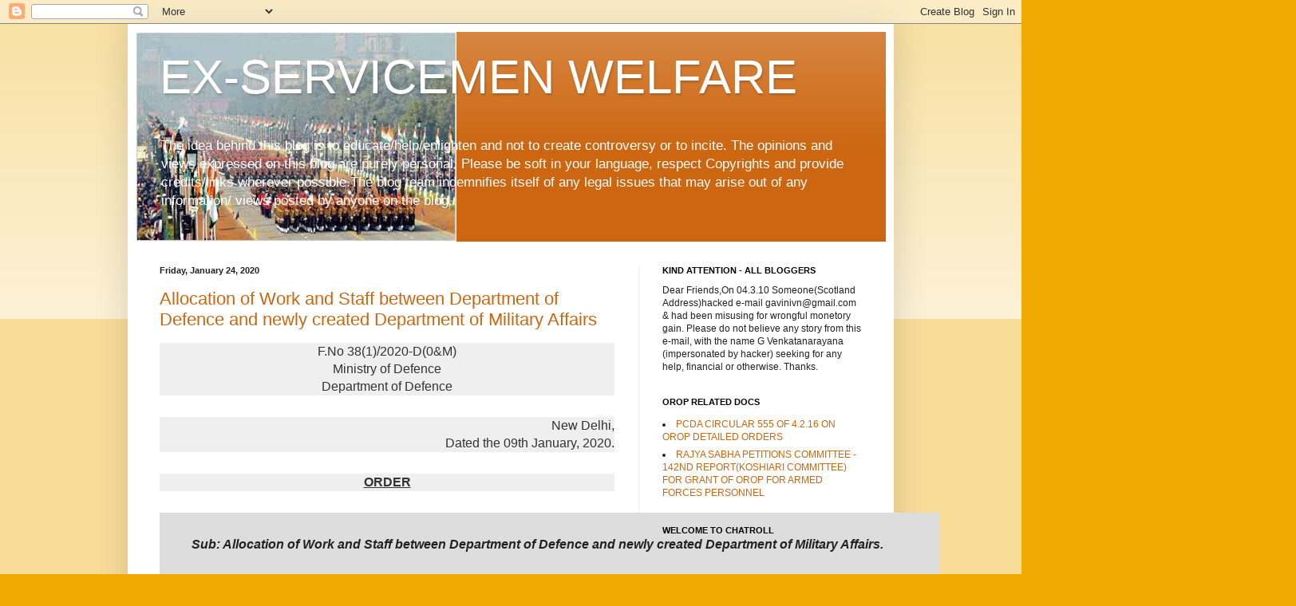

--- FILE ---
content_type: text/html; charset=UTF-8
request_url: https://ex-servicemenwelfare.blogspot.com/2020/01/
body_size: 28293
content:
<!DOCTYPE html>
<html class='v2' dir='ltr' lang='en'>
<head>
<link href='https://www.blogger.com/static/v1/widgets/335934321-css_bundle_v2.css' rel='stylesheet' type='text/css'/>
<meta content='width=1100' name='viewport'/>
<meta content='text/html; charset=UTF-8' http-equiv='Content-Type'/>
<meta content='blogger' name='generator'/>
<link href='https://ex-servicemenwelfare.blogspot.com/favicon.ico' rel='icon' type='image/x-icon'/>
<link href='http://ex-servicemenwelfare.blogspot.com/2020/01/' rel='canonical'/>
<link rel="alternate" type="application/atom+xml" title="EX-SERVICEMEN WELFARE - Atom" href="https://ex-servicemenwelfare.blogspot.com/feeds/posts/default" />
<link rel="alternate" type="application/rss+xml" title="EX-SERVICEMEN WELFARE - RSS" href="https://ex-servicemenwelfare.blogspot.com/feeds/posts/default?alt=rss" />
<link rel="service.post" type="application/atom+xml" title="EX-SERVICEMEN WELFARE - Atom" href="https://www.blogger.com/feeds/8660791779547883173/posts/default" />
<!--Can't find substitution for tag [blog.ieCssRetrofitLinks]-->
<meta content='http://ex-servicemenwelfare.blogspot.com/2020/01/' property='og:url'/>
<meta content='EX-SERVICEMEN WELFARE' property='og:title'/>
<meta content='The idea behind this blog is to educate/help/enlighten and not to create controversy or to incite. The opinions and views expressed on this blog are purely personal. Please be soft in your language, respect Copyrights and provide credits/links wherever possible.The blog team indemnifies itself of any legal issues that may arise out of any information/ views posted by anyone on the blog.' property='og:description'/>
<title>EX-SERVICEMEN WELFARE: January 2020</title>
<style id='page-skin-1' type='text/css'><!--
/*
-----------------------------------------------
Blogger Template Style
Name:     Simple
Designer: Blogger
URL:      www.blogger.com
----------------------------------------------- */
/* Content
----------------------------------------------- */
body {
font: normal normal 12px Arial, Tahoma, Helvetica, FreeSans, sans-serif;
color: #222222;
background: #eeaa00 none repeat scroll top left;
padding: 0 40px 40px 40px;
}
html body .region-inner {
min-width: 0;
max-width: 100%;
width: auto;
}
h2 {
font-size: 22px;
}
a:link {
text-decoration:none;
color: #cc6611;
}
a:visited {
text-decoration:none;
color: #888888;
}
a:hover {
text-decoration:underline;
color: #ff9900;
}
.body-fauxcolumn-outer .fauxcolumn-inner {
background: transparent url(https://resources.blogblog.com/blogblog/data/1kt/simple/body_gradient_tile_light.png) repeat scroll top left;
_background-image: none;
}
.body-fauxcolumn-outer .cap-top {
position: absolute;
z-index: 1;
height: 400px;
width: 100%;
}
.body-fauxcolumn-outer .cap-top .cap-left {
width: 100%;
background: transparent url(https://resources.blogblog.com/blogblog/data/1kt/simple/gradients_light.png) repeat-x scroll top left;
_background-image: none;
}
.content-outer {
-moz-box-shadow: 0 0 40px rgba(0, 0, 0, .15);
-webkit-box-shadow: 0 0 5px rgba(0, 0, 0, .15);
-goog-ms-box-shadow: 0 0 10px #333333;
box-shadow: 0 0 40px rgba(0, 0, 0, .15);
margin-bottom: 1px;
}
.content-inner {
padding: 10px 10px;
}
.content-inner {
background-color: #ffffff;
}
/* Header
----------------------------------------------- */
.header-outer {
background: #cc6611 url(//www.blogblog.com/1kt/simple/gradients_light.png) repeat-x scroll 0 -400px;
_background-image: none;
}
.Header h1 {
font: normal normal 60px Arial, Tahoma, Helvetica, FreeSans, sans-serif;
color: #ffffff;
text-shadow: 1px 2px 3px rgba(0, 0, 0, .2);
}
.Header h1 a {
color: #ffffff;
}
.Header .description {
font-size: 140%;
color: #ffffff;
}
.header-inner .Header .titlewrapper {
padding: 22px 30px;
}
.header-inner .Header .descriptionwrapper {
padding: 0 30px;
}
/* Tabs
----------------------------------------------- */
.tabs-inner .section:first-child {
border-top: 0 solid #eeeeee;
}
.tabs-inner .section:first-child ul {
margin-top: -0;
border-top: 0 solid #eeeeee;
border-left: 0 solid #eeeeee;
border-right: 0 solid #eeeeee;
}
.tabs-inner .widget ul {
background: #f5f5f5 url(https://resources.blogblog.com/blogblog/data/1kt/simple/gradients_light.png) repeat-x scroll 0 -800px;
_background-image: none;
border-bottom: 1px solid #eeeeee;
margin-top: 0;
margin-left: -30px;
margin-right: -30px;
}
.tabs-inner .widget li a {
display: inline-block;
padding: .6em 1em;
font: normal normal 14px Arial, Tahoma, Helvetica, FreeSans, sans-serif;
color: #999999;
border-left: 1px solid #ffffff;
border-right: 1px solid #eeeeee;
}
.tabs-inner .widget li:first-child a {
border-left: none;
}
.tabs-inner .widget li.selected a, .tabs-inner .widget li a:hover {
color: #000000;
background-color: #eeeeee;
text-decoration: none;
}
/* Columns
----------------------------------------------- */
.main-outer {
border-top: 0 solid #eeeeee;
}
.fauxcolumn-left-outer .fauxcolumn-inner {
border-right: 1px solid #eeeeee;
}
.fauxcolumn-right-outer .fauxcolumn-inner {
border-left: 1px solid #eeeeee;
}
/* Headings
----------------------------------------------- */
div.widget > h2,
div.widget h2.title {
margin: 0 0 1em 0;
font: normal bold 11px Arial, Tahoma, Helvetica, FreeSans, sans-serif;
color: #000000;
}
/* Widgets
----------------------------------------------- */
.widget .zippy {
color: #999999;
text-shadow: 2px 2px 1px rgba(0, 0, 0, .1);
}
.widget .popular-posts ul {
list-style: none;
}
/* Posts
----------------------------------------------- */
h2.date-header {
font: normal bold 11px Arial, Tahoma, Helvetica, FreeSans, sans-serif;
}
.date-header span {
background-color: transparent;
color: #222222;
padding: inherit;
letter-spacing: inherit;
margin: inherit;
}
.main-inner {
padding-top: 30px;
padding-bottom: 30px;
}
.main-inner .column-center-inner {
padding: 0 15px;
}
.main-inner .column-center-inner .section {
margin: 0 15px;
}
.post {
margin: 0 0 25px 0;
}
h3.post-title, .comments h4 {
font: normal normal 22px Arial, Tahoma, Helvetica, FreeSans, sans-serif;
margin: .75em 0 0;
}
.post-body {
font-size: 110%;
line-height: 1.4;
position: relative;
}
.post-body img, .post-body .tr-caption-container, .Profile img, .Image img,
.BlogList .item-thumbnail img {
padding: 2px;
background: #ffffff;
border: 1px solid #eeeeee;
-moz-box-shadow: 1px 1px 5px rgba(0, 0, 0, .1);
-webkit-box-shadow: 1px 1px 5px rgba(0, 0, 0, .1);
box-shadow: 1px 1px 5px rgba(0, 0, 0, .1);
}
.post-body img, .post-body .tr-caption-container {
padding: 5px;
}
.post-body .tr-caption-container {
color: #222222;
}
.post-body .tr-caption-container img {
padding: 0;
background: transparent;
border: none;
-moz-box-shadow: 0 0 0 rgba(0, 0, 0, .1);
-webkit-box-shadow: 0 0 0 rgba(0, 0, 0, .1);
box-shadow: 0 0 0 rgba(0, 0, 0, .1);
}
.post-header {
margin: 0 0 1.5em;
line-height: 1.6;
font-size: 90%;
}
.post-footer {
margin: 20px -2px 0;
padding: 5px 10px;
color: #666666;
background-color: #f9f9f9;
border-bottom: 1px solid #eeeeee;
line-height: 1.6;
font-size: 90%;
}
#comments .comment-author {
padding-top: 1.5em;
border-top: 1px solid #eeeeee;
background-position: 0 1.5em;
}
#comments .comment-author:first-child {
padding-top: 0;
border-top: none;
}
.avatar-image-container {
margin: .2em 0 0;
}
#comments .avatar-image-container img {
border: 1px solid #eeeeee;
}
/* Comments
----------------------------------------------- */
.comments .comments-content .icon.blog-author {
background-repeat: no-repeat;
background-image: url([data-uri]);
}
.comments .comments-content .loadmore a {
border-top: 1px solid #999999;
border-bottom: 1px solid #999999;
}
.comments .comment-thread.inline-thread {
background-color: #f9f9f9;
}
.comments .continue {
border-top: 2px solid #999999;
}
/* Accents
---------------------------------------------- */
.section-columns td.columns-cell {
border-left: 1px solid #eeeeee;
}
.blog-pager {
background: transparent none no-repeat scroll top center;
}
.blog-pager-older-link, .home-link,
.blog-pager-newer-link {
background-color: #ffffff;
padding: 5px;
}
.footer-outer {
border-top: 0 dashed #bbbbbb;
}
/* Mobile
----------------------------------------------- */
body.mobile  {
background-size: auto;
}
.mobile .body-fauxcolumn-outer {
background: transparent none repeat scroll top left;
}
.mobile .body-fauxcolumn-outer .cap-top {
background-size: 100% auto;
}
.mobile .content-outer {
-webkit-box-shadow: 0 0 3px rgba(0, 0, 0, .15);
box-shadow: 0 0 3px rgba(0, 0, 0, .15);
}
.mobile .tabs-inner .widget ul {
margin-left: 0;
margin-right: 0;
}
.mobile .post {
margin: 0;
}
.mobile .main-inner .column-center-inner .section {
margin: 0;
}
.mobile .date-header span {
padding: 0.1em 10px;
margin: 0 -10px;
}
.mobile h3.post-title {
margin: 0;
}
.mobile .blog-pager {
background: transparent none no-repeat scroll top center;
}
.mobile .footer-outer {
border-top: none;
}
.mobile .main-inner, .mobile .footer-inner {
background-color: #ffffff;
}
.mobile-index-contents {
color: #222222;
}
.mobile-link-button {
background-color: #cc6611;
}
.mobile-link-button a:link, .mobile-link-button a:visited {
color: #ffffff;
}
.mobile .tabs-inner .section:first-child {
border-top: none;
}
.mobile .tabs-inner .PageList .widget-content {
background-color: #eeeeee;
color: #000000;
border-top: 1px solid #eeeeee;
border-bottom: 1px solid #eeeeee;
}
.mobile .tabs-inner .PageList .widget-content .pagelist-arrow {
border-left: 1px solid #eeeeee;
}

--></style>
<style id='template-skin-1' type='text/css'><!--
body {
min-width: 960px;
}
.content-outer, .content-fauxcolumn-outer, .region-inner {
min-width: 960px;
max-width: 960px;
_width: 960px;
}
.main-inner .columns {
padding-left: 0;
padding-right: 310px;
}
.main-inner .fauxcolumn-center-outer {
left: 0;
right: 310px;
/* IE6 does not respect left and right together */
_width: expression(this.parentNode.offsetWidth -
parseInt("0") -
parseInt("310px") + 'px');
}
.main-inner .fauxcolumn-left-outer {
width: 0;
}
.main-inner .fauxcolumn-right-outer {
width: 310px;
}
.main-inner .column-left-outer {
width: 0;
right: 100%;
margin-left: -0;
}
.main-inner .column-right-outer {
width: 310px;
margin-right: -310px;
}
#layout {
min-width: 0;
}
#layout .content-outer {
min-width: 0;
width: 800px;
}
#layout .region-inner {
min-width: 0;
width: auto;
}
body#layout div.add_widget {
padding: 8px;
}
body#layout div.add_widget a {
margin-left: 32px;
}
--></style>
<link href='https://www.blogger.com/dyn-css/authorization.css?targetBlogID=8660791779547883173&amp;zx=e6f53e24-6535-403c-b499-c654bb8879d6' media='none' onload='if(media!=&#39;all&#39;)media=&#39;all&#39;' rel='stylesheet'/><noscript><link href='https://www.blogger.com/dyn-css/authorization.css?targetBlogID=8660791779547883173&amp;zx=e6f53e24-6535-403c-b499-c654bb8879d6' rel='stylesheet'/></noscript>
<meta name='google-adsense-platform-account' content='ca-host-pub-1556223355139109'/>
<meta name='google-adsense-platform-domain' content='blogspot.com'/>

</head>
<body class='loading variant-bold'>
<div class='navbar section' id='navbar' name='Navbar'><div class='widget Navbar' data-version='1' id='Navbar1'><script type="text/javascript">
    function setAttributeOnload(object, attribute, val) {
      if(window.addEventListener) {
        window.addEventListener('load',
          function(){ object[attribute] = val; }, false);
      } else {
        window.attachEvent('onload', function(){ object[attribute] = val; });
      }
    }
  </script>
<div id="navbar-iframe-container"></div>
<script type="text/javascript" src="https://apis.google.com/js/platform.js"></script>
<script type="text/javascript">
      gapi.load("gapi.iframes:gapi.iframes.style.bubble", function() {
        if (gapi.iframes && gapi.iframes.getContext) {
          gapi.iframes.getContext().openChild({
              url: 'https://www.blogger.com/navbar/8660791779547883173?origin\x3dhttps://ex-servicemenwelfare.blogspot.com',
              where: document.getElementById("navbar-iframe-container"),
              id: "navbar-iframe"
          });
        }
      });
    </script><script type="text/javascript">
(function() {
var script = document.createElement('script');
script.type = 'text/javascript';
script.src = '//pagead2.googlesyndication.com/pagead/js/google_top_exp.js';
var head = document.getElementsByTagName('head')[0];
if (head) {
head.appendChild(script);
}})();
</script>
</div></div>
<div class='body-fauxcolumns'>
<div class='fauxcolumn-outer body-fauxcolumn-outer'>
<div class='cap-top'>
<div class='cap-left'></div>
<div class='cap-right'></div>
</div>
<div class='fauxborder-left'>
<div class='fauxborder-right'></div>
<div class='fauxcolumn-inner'>
</div>
</div>
<div class='cap-bottom'>
<div class='cap-left'></div>
<div class='cap-right'></div>
</div>
</div>
</div>
<div class='content'>
<div class='content-fauxcolumns'>
<div class='fauxcolumn-outer content-fauxcolumn-outer'>
<div class='cap-top'>
<div class='cap-left'></div>
<div class='cap-right'></div>
</div>
<div class='fauxborder-left'>
<div class='fauxborder-right'></div>
<div class='fauxcolumn-inner'>
</div>
</div>
<div class='cap-bottom'>
<div class='cap-left'></div>
<div class='cap-right'></div>
</div>
</div>
</div>
<div class='content-outer'>
<div class='content-cap-top cap-top'>
<div class='cap-left'></div>
<div class='cap-right'></div>
</div>
<div class='fauxborder-left content-fauxborder-left'>
<div class='fauxborder-right content-fauxborder-right'></div>
<div class='content-inner'>
<header>
<div class='header-outer'>
<div class='header-cap-top cap-top'>
<div class='cap-left'></div>
<div class='cap-right'></div>
</div>
<div class='fauxborder-left header-fauxborder-left'>
<div class='fauxborder-right header-fauxborder-right'></div>
<div class='region-inner header-inner'>
<div class='header section' id='header' name='Header'><div class='widget Header' data-version='1' id='Header1'>
<div id='header-inner' style='background-image: url("https://blogger.googleusercontent.com/img/b/R29vZ2xl/AVvXsEh3d0X_v4u3Xq2611sYxsHG60B5_yyTdr2-tLnJ1wSp9xO-WLjeD2e4XvSJ8WVc3v1QKCcL9MBDs54ktpCi3YyrCagxfzNWER-s0FdNkWO1QarqP9bafAQm0u9yItMk0dv1DRHGOSaUvsk/s660/Picture3.jpg"); background-position: left; min-height: 263px; _height: 263px; background-repeat: no-repeat; '>
<div class='titlewrapper' style='background: transparent'>
<h1 class='title' style='background: transparent; border-width: 0px'>
<a href='https://ex-servicemenwelfare.blogspot.com/'>
EX-SERVICEMEN WELFARE
</a>
</h1>
</div>
<div class='descriptionwrapper'>
<p class='description'><span>The idea behind this blog is to educate/help/enlighten and not to create controversy or to incite. The opinions and views expressed on this blog are purely personal. Please be soft in your language, respect Copyrights and provide credits/links wherever possible.The blog team indemnifies itself of any legal issues that may arise out of any information/ views posted by anyone on the blog.</span></p>
</div>
</div>
</div></div>
</div>
</div>
<div class='header-cap-bottom cap-bottom'>
<div class='cap-left'></div>
<div class='cap-right'></div>
</div>
</div>
</header>
<div class='tabs-outer'>
<div class='tabs-cap-top cap-top'>
<div class='cap-left'></div>
<div class='cap-right'></div>
</div>
<div class='fauxborder-left tabs-fauxborder-left'>
<div class='fauxborder-right tabs-fauxborder-right'></div>
<div class='region-inner tabs-inner'>
<div class='tabs no-items section' id='crosscol' name='Cross-Column'></div>
<div class='tabs no-items section' id='crosscol-overflow' name='Cross-Column 2'></div>
</div>
</div>
<div class='tabs-cap-bottom cap-bottom'>
<div class='cap-left'></div>
<div class='cap-right'></div>
</div>
</div>
<div class='main-outer'>
<div class='main-cap-top cap-top'>
<div class='cap-left'></div>
<div class='cap-right'></div>
</div>
<div class='fauxborder-left main-fauxborder-left'>
<div class='fauxborder-right main-fauxborder-right'></div>
<div class='region-inner main-inner'>
<div class='columns fauxcolumns'>
<div class='fauxcolumn-outer fauxcolumn-center-outer'>
<div class='cap-top'>
<div class='cap-left'></div>
<div class='cap-right'></div>
</div>
<div class='fauxborder-left'>
<div class='fauxborder-right'></div>
<div class='fauxcolumn-inner'>
</div>
</div>
<div class='cap-bottom'>
<div class='cap-left'></div>
<div class='cap-right'></div>
</div>
</div>
<div class='fauxcolumn-outer fauxcolumn-left-outer'>
<div class='cap-top'>
<div class='cap-left'></div>
<div class='cap-right'></div>
</div>
<div class='fauxborder-left'>
<div class='fauxborder-right'></div>
<div class='fauxcolumn-inner'>
</div>
</div>
<div class='cap-bottom'>
<div class='cap-left'></div>
<div class='cap-right'></div>
</div>
</div>
<div class='fauxcolumn-outer fauxcolumn-right-outer'>
<div class='cap-top'>
<div class='cap-left'></div>
<div class='cap-right'></div>
</div>
<div class='fauxborder-left'>
<div class='fauxborder-right'></div>
<div class='fauxcolumn-inner'>
</div>
</div>
<div class='cap-bottom'>
<div class='cap-left'></div>
<div class='cap-right'></div>
</div>
</div>
<!-- corrects IE6 width calculation -->
<div class='columns-inner'>
<div class='column-center-outer'>
<div class='column-center-inner'>
<div class='main section' id='main' name='Main'><div class='widget Blog' data-version='1' id='Blog1'>
<div class='blog-posts hfeed'>

          <div class="date-outer">
        
<h2 class='date-header'><span>Friday, January 24, 2020</span></h2>

          <div class="date-posts">
        
<div class='post-outer'>
<div class='post hentry uncustomized-post-template' itemprop='blogPost' itemscope='itemscope' itemtype='http://schema.org/BlogPosting'>
<meta content='https://www.staffnews.in/wp-content/uploads/2020/01/allocation-of-work-and-staff-between-dod-and-newly-created-dma-300x155.jpg' itemprop='image_url'/>
<meta content='8660791779547883173' itemprop='blogId'/>
<meta content='3413655142445057717' itemprop='postId'/>
<a name='3413655142445057717'></a>
<h3 class='post-title entry-title' itemprop='name'>
<a href='https://ex-servicemenwelfare.blogspot.com/2020/01/allocation-of-work-and-staff-between.html'>Allocation of Work and Staff between Department of Defence and newly created Department of Military Affairs</a>
</h3>
<div class='post-header'>
<div class='post-header-line-1'></div>
</div>
<div class='post-body entry-content' id='post-body-3413655142445057717' itemprop='description articleBody'>
<div dir="ltr" style="text-align: left;" trbidi="on">
<div style="background-color: #efefef; color: #333333; font-size: 16px; margin-bottom: 1.7em; overflow-wrap: break-word !important; text-align: center;">
<span style="font-family: Verdana, sans-serif;">F.No 38(1)/2020-D(0&amp;M)<br style="overflow-wrap: break-word !important;" />Ministry of Defence<br style="overflow-wrap: break-word !important;" />Department of Defence</span></div>
<div style="background-color: #efefef; color: #333333; font-size: 16px; margin-bottom: 1.7em; overflow-wrap: break-word !important; text-align: right;">
<span style="font-family: Verdana, sans-serif;">New Delhi,<br style="overflow-wrap: break-word !important;" />Dated the 09th January, 2020.</span></div>
<div style="background-color: #efefef; color: #333333; font-size: 16px; margin-bottom: 1.7em; overflow-wrap: break-word !important; text-align: center;">
<span style="overflow-wrap: break-word !important; text-decoration-line: underline;"><strong style="overflow-wrap: break-word !important;"><span style="font-family: Verdana, sans-serif;">ORDER</span></strong></span></div>
<blockquote style="background: rgb(221, 221, 221); border: none; clear: both; font-size: 16px; font-style: italic; line-height: 1.5em; margin: 0.5em 0px 1.5em; overflow-wrap: break-word !important; padding: 20px 20px 20px 40px; position: relative; width: 917.688px;">
<div class="blockquote-content" style="overflow-wrap: break-word;">
<div style="margin-bottom: 0.5em; margin-top: 0.5em; overflow-wrap: break-word !important; text-align: justify;">
<strong style="overflow-wrap: break-word !important;"><span style="font-family: Verdana, sans-serif;">Sub: Allocation of Work and Staff between Department of Defence and newly created Department of Military Affairs.</span></strong></div>
</div>
</blockquote>
<div style="background-color: #efefef; color: #333333; font-size: 16px; margin-bottom: 1.7em; overflow-wrap: break-word !important; text-align: justify;">
<span style="font-family: Verdana, sans-serif;">Cabinet Secretariat vide its notification No.1/21/17/2019-Cab dated 30.12.2019 has amended the Government of India (Allocation of Business) Rules, 1961 to create a new Department viz. Department of Military Affairs (DMA) in the Ministry of Defence. The Second Schedule to the said Rules has also been amended allocating the subjects between the Department of Defence and Department of Military Affairs.</span></div>
<div style="background-color: #efefef; color: #333333; font-size: 16px; margin-bottom: 1.7em; overflow-wrap: break-word !important; text-align: justify;">
<span style="font-family: Verdana, sans-serif;">2. Accordingly, with immediate effect, the work as mentioned in the Annexure to this Order stands transferred to Department of Military Affairs from the Department of Defence. Two posts of Joint Secretary, 13 posts of DS/Director, 25 posts of Under Secretary and 22 Section Officers along with supporting staff stands transferred to the Department of Military Affairs.</span></div>
<div style="background-color: #efefef; color: #333333; font-size: 16px; margin-bottom: 1.7em; overflow-wrap: break-word !important; text-align: justify;">
<span style="font-family: Verdana, sans-serif;">3, Further, the Secretariat for Defence Acquisition Council (DAC) presently under the DCIDS (PPRFD) vertical of HQIDS will be shifted to the DG, Acquisition Wing of DOD.</span></div>
<div style="background-color: #efefef; color: #333333; font-size: 16px; margin-bottom: 1.7em; overflow-wrap: break-word !important; text-align: justify;">
<span style="font-family: Verdana, sans-serif;">4, Notwithstanding the above distribution, any matter which has an import on the Defence Policy has to be dealt by DOD.</span></div>
<div style="background-color: #efefef; color: #333333; font-size: 16px; margin-bottom: 1.7em; overflow-wrap: break-word !important; text-align: justify;">
<span style="font-family: Verdana, sans-serif;">5. This issues with the approval of Defence Secretary.</span></div>
<div style="background-color: #efefef; color: #333333; font-size: 16px; margin-bottom: 1.7em; overflow-wrap: break-word !important; text-align: right;">
<span style="font-family: Verdana, sans-serif;">(Meenakshi Jolly)<br style="overflow-wrap: break-word !important;" />Joint Secretary</span></div>
<div style="background-color: #efefef; color: #333333; font-size: 16px; margin-bottom: 1.7em; overflow-wrap: break-word !important;">
<span style="font-family: Verdana, sans-serif;">To</span></div>
<ol style="background-color: #efefef; color: #333333; font-size: 16px; margin: 0.5em 0px 1.5em; overflow-wrap: break-word !important;">
<li style="overflow-wrap: break-word !important;"><span style="font-family: Verdana, sans-serif;">PS to Hon&#8217;ble RM</span></li>
<li style="overflow-wrap: break-word !important;"><span style="font-family: Verdana, sans-serif;">PS to Hon&#8217;ble RRM</span></li>
<li style="overflow-wrap: break-word !important;"><span style="font-family: Verdana, sans-serif;">All Secretaries in the Ministry of Defence</span></li>
<li style="overflow-wrap: break-word !important;"><span style="font-family: Verdana, sans-serif;">Secretary (Defence Finance) _</span></li>
<li style="overflow-wrap: break-word !important;"><span style="font-family: Verdana, sans-serif;">All Additional Secretaries, Joint Secretaries in MoD</span></li>
</ol>
<div style="background-color: #efefef; color: #333333; font-size: 16px; margin-bottom: 1.7em; overflow-wrap: break-word !important;">
<a class="thickbox" href="https://www.staffnews.in/wp-content/uploads/2020/01/allocation-of-work-and-staff-between-dod-and-newly-created-dma.jpg" style="color: #ff3d00; cursor: pointer; overflow-wrap: break-word !important; text-decoration-line: none;"><span style="font-family: Verdana, sans-serif;"><img alt="allocation-of-work-and-staff-between-dod-and-newly-created-dma" class="aligncenter size-medium wp-image-28337 lazyloaded" data-src="https://www.staffnews.in/wp-content/uploads/2020/01/allocation-of-work-and-staff-between-dod-and-newly-created-dma-300x155.jpg" data-srcset="https://www.staffnews.in/wp-content/uploads/2020/01/allocation-of-work-and-staff-between-dod-and-newly-created-dma-300x155.jpg 300w, https://www.staffnews.in/wp-content/uploads/2020/01/allocation-of-work-and-staff-between-dod-and-newly-created-dma-150x77.jpg 150w, https://www.staffnews.in/wp-content/uploads/2020/01/allocation-of-work-and-staff-between-dod-and-newly-created-dma-400x207.jpg 400w, https://www.staffnews.in/wp-content/uploads/2020/01/allocation-of-work-and-staff-between-dod-and-newly-created-dma-250x129.jpg 250w, https://www.staffnews.in/wp-content/uploads/2020/01/allocation-of-work-and-staff-between-dod-and-newly-created-dma.jpg 517w" height="155" sizes="(max-width: 300px) 100vw, 300px" src="https://www.staffnews.in/wp-content/uploads/2020/01/allocation-of-work-and-staff-between-dod-and-newly-created-dma-300x155.jpg" srcset="https://www.staffnews.in/wp-content/uploads/2020/01/allocation-of-work-and-staff-between-dod-and-newly-created-dma-300x155.jpg 300w, https://www.staffnews.in/wp-content/uploads/2020/01/allocation-of-work-and-staff-between-dod-and-newly-created-dma-150x77.jpg 150w, https://www.staffnews.in/wp-content/uploads/2020/01/allocation-of-work-and-staff-between-dod-and-newly-created-dma-400x207.jpg 400w, https://www.staffnews.in/wp-content/uploads/2020/01/allocation-of-work-and-staff-between-dod-and-newly-created-dma-250x129.jpg 250w, https://www.staffnews.in/wp-content/uploads/2020/01/allocation-of-work-and-staff-between-dod-and-newly-created-dma.jpg 517w" style="border: none; display: block; height: auto; margin: auto; max-width: 100%; overflow-wrap: break-word !important; text-align: center;" width="300" /></span></a></div>
<div style="background-color: #efefef; color: #333333; font-size: 16px; margin-bottom: 1.7em; overflow-wrap: break-word !important; text-align: right;">
<span style="overflow-wrap: break-word !important; text-decoration-line: underline;"><strong style="overflow-wrap: break-word !important;"><span style="font-family: Verdana, sans-serif;">Annexure</span></strong></span></div>
<h2 style="background-color: #efefef; color: #333333; margin: 1em 0px 0.5em; overflow-wrap: break-word !important; text-align: center;">
<span style="font-family: Verdana, sans-serif;">Details of Work to be transferred to DMA</span></h2>
<h3 style="background-color: #efefef; color: #333333; margin: 1em 0px 0.5em; overflow-wrap: break-word !important; text-align: center;">
<span style="font-family: Verdana, sans-serif;">1 &amp; 2. AG.I and AG.II Divisions</span></h3>
<div style="background-color: #efefef; color: #333333; font-size: 16px; margin-bottom: 1.7em; overflow-wrap: break-word !important; text-align: justify;">
<span style="font-family: Verdana, sans-serif;"><strong style="overflow-wrap: break-word !important;">1. Statutory complaints</strong>&nbsp;&#8212; policy of all ranks and individual cases of Army Officers on disciplinary matters only. (other individual cases are to be dealt with by respective administrative Sections).</span></div>
<div style="background-color: #efefef; clear: both; color: #333333; font-size: 16px; margin-bottom: 1em; margin-top: 0em; overflow-wrap: break-word;">
<a class="uc8997db4bba20c8c81c104a9257d7cc9" href="https://www.staffnews.in/2017/08/ministry-of-defence-approves-firs.html" rel="nofollow" style="background-color: #141414; border: 0px !important; color: #ff3d00; cursor: pointer; display: block; min-height: 80px; opacity: 1; overflow-wrap: break-word !important; position: relative; text-decoration-line: none; transition: opacity 250ms ease 0s; width: 1019.66px;" target="_blank"><div class="centered-text-area" style="min-height: 80px; overflow-wrap: break-word; position: relative; width: 1019.66px;">
<div class="centered-text" style="display: table; float: left; height: 80px; overflow-wrap: break-word; padding-left: 18px; top: 0px;">
<div class="uc8997db4bba20c8c81c104a9257d7cc9-content" style="display: table-cell; margin: 0px; overflow-wrap: break-word; padding: 0px 108px 0px 0px; position: relative; vertical-align: middle; width: 893px;">
<span style="font-family: Verdana, sans-serif;"><span class="ctaText" style="border-bottom: 0px solid rgb(255, 255, 255); color: #f1c40f; font-weight: bold; margin: 0px; overflow-wrap: break-word !important; padding: 0px; text-decoration-line: underline;">READ</span>&nbsp;&nbsp;<span class="postTitle" style="color: white; font-weight: 600; margin: 0px; overflow-wrap: break-word !important; padding: 0px; width: 100%;">रक&#2381;ष&#2366; म&#2306;त&#2381;र&#2366;लय न&#2375; सशस&#2381;त&#2381;र बल&#2379;&#2306; म&#2375;&#2306; स&#2369;ध&#2366;र क&#2375; पहल&#2375; चरण क&#2379; म&#2306;ज&#2370;र&#2368; द&#2368; Ministry of Defence approves first phase of reforms in The Armed Forces</span></span></div>
</div>
</div>
<div class="ctaButton" style="background-attachment: initial; background-clip: initial; background-color: rgb(0, 0, 0) !important; background-image: url(&quot;https://www.staffnews.in/wp-content/plugins/intelly-related-posts/assets/images/simple-arrow.png&quot;); background-origin: initial; background-position: initial; background-repeat: no-repeat; background-size: initial; border-radius: 3px; border: none; box-shadow: none; color: #f1c40f; font-size: 14px; font-weight: bold; line-height: 26px; min-height: 80px; overflow-wrap: break-word; position: absolute; right: 0px; text-align: center; text-shadow: none; top: 0px; width: 80px;">
</div>
</a></div>
<div style="background-color: #efefef; color: #333333; font-size: 16px; margin-bottom: 1.7em; overflow-wrap: break-word !important; text-align: justify;">
<span style="font-family: Verdana, sans-serif;"><strong style="overflow-wrap: break-word !important;">2. Court martial</strong>&nbsp;and disciplinary cases for all Army officers/personnel.</span></div>
<div style="background-color: #efefef; color: #333333; font-size: 16px; margin-bottom: 1.7em; overflow-wrap: break-word !important; text-align: justify;">
<span style="font-family: Verdana, sans-serif;">3. Human Rights violations cases referred by NHRC pertaining to discipline, Recruitment, Terms &amp; Conditions of Service and Manpower Planning in Army to expedite disposal of cases.</span></div>
<div style="background-color: #efefef; color: #333333; font-size: 16px; margin-bottom: 1.7em; overflow-wrap: break-word !important; text-align: justify;">
<span style="font-family: Verdana, sans-serif;"><strong style="overflow-wrap: break-word !important;">4. Recruitment policy</strong>&nbsp;for Army Officers/personnel.</span></div>
<div style="background-color: #efefef; color: #333333; font-size: 16px; margin-bottom: 1.7em; overflow-wrap: break-word !important; text-align: justify;">
<span style="font-family: Verdana, sans-serif;">5 Policy on&nbsp;<strong style="overflow-wrap: break-word !important;">Terms and Conditions</strong>&nbsp;of Service (excluding pay and allowances and pensionary benefits) of all ranks of the Army (other than those from (i) Medical, Dental and Nursing;&amp; (ii) TA and NCC)</span></div>
<div style="background-color: #efefef; color: #333333; font-size: 16px; margin-bottom: 1.7em; overflow-wrap: break-word !important; text-align: justify;">
<span style="font-family: Verdana, sans-serif;">6. Amendment to Defence Services Regulations in r/o provisions relating to Recruitment, Terms and Conditions of Service, Discipline and Manpower Planning in Army.</span></div>
<div style="background-color: #efefef; color: #333333; font-size: 16px; margin-bottom: 1.7em; overflow-wrap: break-word !important; text-align: justify;">
<span style="font-family: Verdana, sans-serif;">5. Casualities and issue of condolence messages from Raksha Mantri to the next of kin (NOK) of Army personnel who die in various operations.</span></div>
<div style="background-color: #efefef; color: #333333; font-size: 16px; margin-bottom: 1.7em; overflow-wrap: break-word !important; text-align: justify;">
<span style="font-family: Verdana, sans-serif;">8. Prisoners of War/Geneva Convention of 1949.</span></div>
<div style="background-color: #efefef; color: #333333; font-size: 16px; margin-bottom: 1.7em; overflow-wrap: break-word !important; text-align: justify;">
<span style="font-family: Verdana, sans-serif;">9. Policy on Manpower Planning in Army.</span></div>
<div style="background-color: #efefef; color: #333333; font-size: 16px; margin-bottom: 1.7em; overflow-wrap: break-word !important; text-align: justify;">
<span style="font-family: Verdana, sans-serif;">10. Maintenance allowance &#8211; individual cases.</span></div>
<div style="background-color: #efefef; color: #333333; font-size: 16px; margin-bottom: 1.7em; overflow-wrap: break-word !important; text-align: justify;">
<span style="font-family: Verdana, sans-serif;">11. Detention in Military custody &#8211; individual cases.</span></div>
<div style="background-color: #efefef; color: #333333; font-size: 16px; margin-bottom: 1.7em; overflow-wrap: break-word !important; text-align: justify;">
<span style="font-family: Verdana, sans-serif;">12. Policy on grant of Honorary Rank/Commission to JCOs and NCOs.(Powers in respect of individual cases stands delegated to Army HQ).</span></div>
<div style="background-color: #efefef; color: #333333; font-size: 16px; margin-bottom: 1.7em; overflow-wrap: break-word !important; text-align: justify;">
<span style="font-family: Verdana, sans-serif;">13. Pre-independence awards.</span></div>
<div style="background-color: #efefef; color: #333333; font-size: 16px; margin-bottom: 1.7em; overflow-wrap: break-word !important; text-align: justify;">
<span style="font-family: Verdana, sans-serif;">14. Individual cases from Infantry-6 (Pers) pertaining to terms &amp; conditions of personnel.</span></div>
<div style="background-color: #efefef; color: #333333; font-size: 16px; margin-bottom: 1.7em; overflow-wrap: break-word !important; text-align: justify;">
<span style="font-family: Verdana, sans-serif;">15. All establishment and administrative matters pertaining to AG&#8217;s Branch i.e. Estt. and administrative matters of AG&#8217;s Branch, including issue of Govt. sanction, of office equipment, computer, Telephone, fax etc. for various Establishments under AG&#8217;s Branch of Army HQ.</span></div>
<div style="background-color: #efefef; clear: both; color: #333333; font-size: 16px; margin-bottom: 1em; margin-top: 0em; overflow-wrap: break-word;">
<a class="u952f2914b86459a1e9565836dd3d33a7" href="https://www.staffnews.in/2018/02/7th-cpc-post-2016-retired-defence.html" rel="nofollow" style="background-color: #141414; border: 0px !important; color: #ff3d00; cursor: pointer; display: block; min-height: 80px; opacity: 1; overflow-wrap: break-word !important; position: relative; text-decoration-line: none; transition: opacity 250ms ease 0s; width: 1019.66px;" target="_blank"><div class="centered-text-area" style="min-height: 80px; overflow-wrap: break-word; position: relative; width: 1019.66px;">
<div class="centered-text" style="display: table; float: left; height: 80px; overflow-wrap: break-word; padding-left: 18px; top: 0px;">
<div class="u952f2914b86459a1e9565836dd3d33a7-content" style="display: table-cell; margin: 0px; overflow-wrap: break-word; padding: 0px 108px 0px 0px; position: relative; vertical-align: middle; width: 893px;">
<span style="font-family: Verdana, sans-serif;"><span class="ctaText" style="border-bottom: 0px solid rgb(255, 255, 255); color: #f1c40f; font-weight: bold; margin: 0px; overflow-wrap: break-word !important; padding: 0px; text-decoration-line: underline;">READ</span>&nbsp;&nbsp;<span class="postTitle" style="color: white; font-weight: 600; margin: 0px; overflow-wrap: break-word !important; padding: 0px; width: 100%;">7th CPC Post 2016 retired Defence Civilian: Features of new e-PPO, Forwarding of PPO, Verification Process and revised LPC-cum-data-sheet</span></span></div>
</div>
</div>
<div class="ctaButton" style="background-attachment: initial; background-clip: initial; background-color: rgb(0, 0, 0) !important; background-image: url(&quot;https://www.staffnews.in/wp-content/plugins/intelly-related-posts/assets/images/simple-arrow.png&quot;); background-origin: initial; background-position: initial; background-repeat: no-repeat; background-size: initial; border-radius: 3px; border: none; box-shadow: none; color: #f1c40f; font-size: 14px; font-weight: bold; line-height: 26px; min-height: 80px; overflow-wrap: break-word; position: absolute; right: 0px; text-align: center; text-shadow: none; top: 0px; width: 80px;">
</div>
</a></div>
<div style="background-color: #efefef; color: #333333; font-size: 16px; margin-bottom: 1.7em; overflow-wrap: break-word !important; text-align: justify;">
<span style="font-family: Verdana, sans-serif;">16. Individual cases regarding reserve and reinforcement.</span></div>
<div style="background-color: #efefef; color: #333333; font-size: 16px; margin-bottom: 1.7em; overflow-wrap: break-word !important; text-align: justify;">
<span style="font-family: Verdana, sans-serif;">17. Policy on documentation and Records of Army offices.</span></div>
<div style="background-color: #efefef; color: #333333; font-size: 16px; margin-bottom: 1.7em; overflow-wrap: break-word !important; text-align: justify;">
<span style="font-family: Verdana, sans-serif;">18. Policy on grant of Permanent Commission, Short Service Commission, SL Commission and Inter-Arms transfer.(Power stands delegated to Army HQ in individual cases).</span></div>
<div style="background-color: #efefef; color: #333333; font-size: 16px; margin-bottom: 1.7em; overflow-wrap: break-word !important; text-align: justify;">
<span style="font-family: Verdana, sans-serif;">19. Policy on extension of tenure-SSC officers.</span></div>
<div style="background-color: #efefef; color: #333333; font-size: 16px; margin-bottom: 1.7em; overflow-wrap: break-word !important; text-align: justify;">
<span style="font-family: Verdana, sans-serif;">20. Individual offers for recruitment in the Army.</span></div>
<div style="background-color: #efefef; color: #333333; font-size: 16px; margin-bottom: 1.7em; overflow-wrap: break-word !important; text-align: justify;">
<span style="font-family: Verdana, sans-serif;">21. Notification in the Gazette of India of appointment/promotion to JCO rank in respect of Infantry-6 pers. &#8220;</span></div>
<div style="background-color: #efefef; color: #333333; font-size: 16px; margin-bottom: 1.7em; overflow-wrap: break-word !important; text-align: justify;">
<span style="font-family: Verdana, sans-serif;">22. Policy on appointment of JCO as ADC to the President. &#176;</span></div>
<div style="background-color: #efefef; color: #333333; font-size: 16px; margin-bottom: 1.7em; overflow-wrap: break-word !important; text-align: justify;">
<span style="font-family: Verdana, sans-serif;">23. Recovery of Government dues from Army personnel.</span></div>
<div style="background-color: #efefef; color: #333333; font-size: 16px; margin-bottom: 1.7em; overflow-wrap: break-word !important; text-align: justify;">
<span style="font-family: Verdana, sans-serif;">24. Individual cases of furlough, parole and pre-mature release of Army prisoners.</span></div>
<div style="background-color: #efefef; color: #333333; font-size: 16px; margin-bottom: 1.7em; overflow-wrap: break-word !important; text-align: justify;">
<span style="font-family: Verdana, sans-serif;">25. Policy on leave encashment of Army personnel.</span></div>
<div style="background-color: #efefef; color: #333333; font-size: 16px; margin-bottom: 1.7em; overflow-wrap: break-word !important; text-align: justify;">
<span style="font-family: Verdana, sans-serif;">26. Verification of character and antecedents of Army Recruits (includes cases belonging to Nepal).</span></div>
<div style="background-color: #efefef; color: #333333; font-size: 16px; margin-bottom: 1.7em; overflow-wrap: break-word !important; text-align: justify;">
<span style="font-family: Verdana, sans-serif;">27. Opening of Recruiting Offices/Branch Recruiting Offices (BROs)/Centres all over India.</span></div>
<div style="background-color: #efefef; color: #333333; font-size: 16px; margin-bottom: 1.7em; overflow-wrap: break-word !important; text-align: justify;">
<span style="font-family: Verdana, sans-serif;">28. Convention on the &#8216;Rights of the Child&#8217;.</span></div>
<div style="background-color: #efefef; color: #333333; font-size: 16px; margin-bottom: 1.7em; overflow-wrap: break-word !important; text-align: justify;">
<span style="font-family: Verdana, sans-serif;">29. Policy matters relating to fraud/irregularity in enrolment in Army.</span></div>
<div style="background-color: #efefef; color: #333333; font-size: 16px; margin-bottom: 1.7em; overflow-wrap: break-word !important; text-align: justify;">
<span style="font-family: Verdana, sans-serif;">30. Compassionate appointments. (Some cases are being dealt with by D(AG) and some other by respective Sections of the concerned Arms.)</span></div>
<div style="background-color: #efefef; color: #333333; font-size: 16px; margin-bottom: 1.7em; overflow-wrap: break-word !important; text-align: justify;">
<span style="font-family: Verdana, sans-serif;">31. Plural marriages-individual cases.</span></div>
<div style="background-color: #efefef; color: #333333; font-size: 16px; margin-bottom: 1.7em; overflow-wrap: break-word !important; text-align: justify;">
<span style="font-family: Verdana, sans-serif;">32. Cadre review of JCOs/ORs.</span></div>
<div style="background-color: #efefef; color: #333333; font-size: 16px; margin-bottom: 1.7em; overflow-wrap: break-word !important; text-align: justify;">
<span style="font-family: Verdana, sans-serif;">33. Policy on terms &amp; conditions of Army Officers and personnel on deputation with Assam Rifles.</span></div>
<div style="background-color: #efefef; color: #333333; font-size: 16px; margin-bottom: 1.7em; overflow-wrap: break-word !important; text-align: justify;">
<span style="font-family: Verdana, sans-serif;">34. It is administrative section for AG/Infantry-6(Pers). ,</span></div>
<div style="background-color: #efefef; color: #333333; font-size: 16px; margin-bottom: 1.7em; overflow-wrap: break-word !important; text-align: justify;">
<span style="font-family: Verdana, sans-serif;">35. Extension of PEs in respect of various Establishments viz. Provost Marshal, Vigilance Directorate and Recruiting Directorate.</span></div>
<div style="background-color: #efefef; color: #333333; font-size: 16px; margin-bottom: 1.7em; overflow-wrap: break-word !important; text-align: justify;">
<span style="font-family: Verdana, sans-serif;">36. Regularisation of Government losses in respect of cases pertaining to Recruitment Terms and Condition of Service, Discipline &amp; Manpower Planning emanating from Rtg. Dte, PS-2 Dte, DV Dte and MP Dte. except MP-4(Civ) which deals with Civilian matters.</span></div>
<div style="background-color: #efefef; clear: both; color: #333333; font-size: 16px; margin-bottom: 1em; margin-top: 0em; overflow-wrap: break-word;">
<a class="uc5afec12e41753ffabda2c2f1c0c1506" href="https://www.staffnews.in/2018/04/dress-code-prescribed-for-income-tax.html" rel="nofollow" style="background-color: #141414; border: 0px !important; color: #ff3d00; cursor: pointer; display: block; min-height: 80px; opacity: 1; overflow-wrap: break-word !important; position: relative; text-decoration-line: none; transition: opacity 250ms ease 0s; width: 1019.66px;" target="_blank"><div class="centered-text-area" style="min-height: 80px; overflow-wrap: break-word; position: relative; width: 1019.66px;">
<div class="centered-text" style="display: table; float: left; height: 80px; overflow-wrap: break-word; padding-left: 18px; top: 0px;">
<div class="uc5afec12e41753ffabda2c2f1c0c1506-content" style="display: table-cell; margin: 0px; overflow-wrap: break-word; padding: 0px 108px 0px 0px; position: relative; vertical-align: middle; width: 436px;">
<span style="font-family: Verdana, sans-serif;"><span class="ctaText" style="border-bottom: 0px solid rgb(255, 255, 255); color: #f1c40f; font-weight: bold; margin: 0px; overflow-wrap: break-word !important; padding: 0px; text-decoration-line: underline;">READ</span>&nbsp;&nbsp;<span class="postTitle" style="color: white; font-weight: 600; margin: 0px; overflow-wrap: break-word !important; padding: 0px; width: 100%;">Dress Code prescribed for Income Tax Employees</span></span></div>
</div>
</div>
<div class="ctaButton" style="background-attachment: initial; background-clip: initial; background-color: rgb(0, 0, 0) !important; background-image: url(&quot;https://www.staffnews.in/wp-content/plugins/intelly-related-posts/assets/images/simple-arrow.png&quot;); background-origin: initial; background-position: initial; background-repeat: no-repeat; background-size: initial; border-radius: 3px; border: none; box-shadow: none; color: #f1c40f; font-size: 14px; font-weight: bold; line-height: 26px; min-height: 80px; overflow-wrap: break-word; position: absolute; right: 0px; text-align: center; text-shadow: none; top: 0px; width: 80px;">
</div>
</a></div>
<div style="background-color: #efefef; color: #333333; font-size: 16px; margin-bottom: 1.7em; overflow-wrap: break-word !important; text-align: justify;">
<span style="font-family: Verdana, sans-serif;">37. Establishment cases of AG/C&amp;W Dte,</span></div>
<div style="background-color: #efefef; color: #333333; font-size: 16px; margin-bottom: 1.7em; overflow-wrap: break-word !important; text-align: justify;">
<span style="font-family: Verdana, sans-serif;">Note &#8211; Individual cases pertaining to welfare schemes for serving soldiers as well as retired soldiers emanating from Ceremonial and Welfare(C&amp;W) Directorate are dealt with by D(Res) section.</span></div>
<div style="background-color: #efefef; color: #333333; font-size: 16px; margin-bottom: 1.7em; overflow-wrap: break-word !important; text-align: justify;">
<span style="font-family: Verdana, sans-serif;">38. Missing personnel of Army from 1965 and 1971 Wars, i.e. issues relating to<br style="overflow-wrap: break-word !important;" />POWs.</span></div>
<div style="background-color: #efefef; color: #333333; font-size: 16px; margin-bottom: 1.7em; overflow-wrap: break-word !important; text-align: justify;">
<span style="font-family: Verdana, sans-serif;">Note &#8211; Personnel missing in Action/ Operations is the concern of &#8216;G&#8217; Wing.</span></div>
<div style="background-color: #efefef; color: #333333; font-size: 16px; margin-bottom: 1.7em; overflow-wrap: break-word !important; text-align: justify;">
<span style="font-family: Verdana, sans-serif;">39. Military convicts/personnel.</span></div>
<div style="background-color: #efefef; color: #333333; font-size: 16px; margin-bottom: 1.7em; overflow-wrap: break-word !important; text-align: justify;">
<span style="font-family: Verdana, sans-serif;">40. Admission in Army Schools.</span></div>
<div style="background-color: #efefef; color: #333333; font-size: 16px; margin-bottom: 1.7em; overflow-wrap: break-word !important; text-align: justify;">
<span style="font-family: Verdana, sans-serif;">41. Policy on transfers of Personnel Below Officer rank (PBOR) &#8211; individual cases of Infantry-6 (Pers) only.</span></div>
<div style="background-color: #efefef; color: #333333; font-size: 16px; margin-bottom: 1.7em; overflow-wrap: break-word !important; text-align: justify;">
<span style="font-family: Verdana, sans-serif;">42. Appointment of non-Indians.</span></div>
<div style="background-color: #efefef; color: #333333; font-size: 16px; margin-bottom: 1.7em; overflow-wrap: break-word !important; text-align: justify;">
<span style="font-family: Verdana, sans-serif;">43. Maintenance of Army Bands.</span></div>
<div style="background-color: #efefef; color: #333333; font-size: 16px; margin-bottom: 1.7em; overflow-wrap: break-word !important; text-align: justify;">
<span style="font-family: Verdana, sans-serif;">44. Policy relating to Army Messes.</span></div>
<div style="background-color: #efefef; color: #333333; font-size: 16px; margin-bottom: 1.7em; overflow-wrap: break-word !important; text-align: justify;">
<span style="font-family: Verdana, sans-serif;">45. Policy regarding recruitment examinations through UPSC for CDS/NDA &amp; NA Examination/ IMA.</span></div>
<div style="background-color: #efefef; color: #333333; font-size: 16px; margin-bottom: 1.7em; overflow-wrap: break-word !important; text-align: justify;">
<span style="font-family: Verdana, sans-serif;">Note &#8211; Actual conduct of examination etc. is carried out by UPSC and the service HQ. Admn.&nbsp; Powers for grant of Commission to the Cadets delegated to Service HQ.</span></div>
<div style="background-color: #efefef; color: #333333; font-size: 16px; margin-bottom: 1.7em; overflow-wrap: break-word !important; text-align: justify;">
<span style="font-family: Verdana, sans-serif;">46. National Service Act.</span></div>
<div style="background-color: #efefef; color: #333333; font-size: 16px; margin-bottom: 1.7em; overflow-wrap: break-word !important; text-align: justify;">
<span style="font-family: Verdana, sans-serif;">47. Indian Reserve Forces Act.</span></div>
<div style="background-color: #efefef; color: #333333; font-size: 16px; margin-bottom: 1.7em; overflow-wrap: break-word !important; text-align: justify;">
<span style="font-family: Verdana, sans-serif;">48. Army Reserve of ranks up to the rank of Non-Commissioned Officers.</span></div>
<div style="background-color: #efefef; color: #333333; font-size: 16px; margin-bottom: 1.7em; overflow-wrap: break-word !important; text-align: justify;">
<span style="font-family: Verdana, sans-serif;">49. 49. Establishment matters of &#8212; .</span></div>
<div style="background-color: #efefef; color: #333333; font-size: 16px; margin-bottom: 1.7em; overflow-wrap: break-word !important; text-align: justify;">
<span style="font-family: Verdana, sans-serif;">(a) Corps of Military Police (CMP)</span></div>
<div style="background-color: #efefef; color: #333333; font-size: 16px; margin-bottom: 1.7em; overflow-wrap: break-word !important; text-align: justify;">
<span style="font-family: Verdana, sans-serif;">(b) Judge Advocate General&#8217;s Department (JAG).</span></div>
<div style="background-color: #efefef; color: #333333; font-size: 16px; margin-bottom: 1.7em; overflow-wrap: break-word !important; text-align: justify;">
<span style="font-family: Verdana, sans-serif;">50. Policy relating to dresses, badges, and ribbons for the Army.</span></div>
<div style="background-color: #efefef; color: #333333; font-size: 16px; margin-bottom: 1.7em; overflow-wrap: break-word !important; text-align: justify;">
<span style="font-family: Verdana, sans-serif;">51. Participation of Armed Forces Personnel in Elections.</span></div>
<div style="background-color: #efefef; color: #333333; font-size: 16px; margin-bottom: 1.7em; overflow-wrap: break-word !important; text-align: justify;">
<span style="font-family: Verdana, sans-serif;">52. Welfare and entertainment of serving soldiers and their Families.</span></div>
<div style="background-color: #efefef; color: #333333; font-size: 16px; margin-bottom: 1.7em; overflow-wrap: break-word !important; text-align: justify;">
<span style="font-family: Verdana, sans-serif;">93. Policy regarding delegation and deputation abroad of Armed Forces Personnel [Policy regarding delegation and deputation abroad of Civilian Personnel in the Armed Forces &#8211; concerned Administrative Section]</span></div>
<div style="background-color: #efefef; color: #333333; font-size: 16px; margin-bottom: 1.7em; overflow-wrap: break-word !important; text-align: justify;">
<span style="font-family: Verdana, sans-serif;">54. Matters relating to the delegation of the administrative power.</span></div>
<div style="background-color: #efefef; color: #333333; font-size: 16px; margin-bottom: 1.7em; overflow-wrap: break-word !important; text-align: justify;">
<strong style="overflow-wrap: break-word !important;"><span style="color: #ff3d00; cursor: pointer; font-family: Verdana, sans-serif; overflow-wrap: break-word !important; text-decoration-line: none;"><a href="https://www.staffnews.in/wp-content/uploads/2020/01/allocation-of-work-and-staff-between-dod-and-newly-created-dma.pdf" rel="noopener noreferrer" style="color: #ff3d00; cursor: pointer; overflow-wrap: break-word !important; text-decoration-line: none;" target="_blank">Click to view/download the PDF of MoD ORDER</a>&nbsp;(</span></strong><span style="font-family: Verdana, sans-serif; text-align: left;">Source: MoD.gov.in/DoD)</span></div>
<div style="background-color: #efefef; color: #333333; font-size: 16px; margin-bottom: 1.7em; overflow-wrap: break-word !important; text-align: justify;">
(SOURCE : STAFFNEWS WEBSITE)</div>
<div style="background-color: #efefef; color: #333333; font-size: 16px; margin-bottom: 1.7em; overflow-wrap: break-word !important;">
<span style="font-family: Verdana, sans-serif;"><br /></span></div>
</div>
<div style='clear: both;'></div>
</div>
<div class='post-footer'>
<div class='post-footer-line post-footer-line-1'>
<span class='post-author vcard'>
Posted by
<span class='fn' itemprop='author' itemscope='itemscope' itemtype='http://schema.org/Person'>
<meta content='https://www.blogger.com/profile/10714898741094006636' itemprop='url'/>
<a class='g-profile' href='https://www.blogger.com/profile/10714898741094006636' rel='author' title='author profile'>
<span itemprop='name'>GaviniVN</span>
</a>
</span>
</span>
<span class='post-timestamp'>
at
<meta content='http://ex-servicemenwelfare.blogspot.com/2020/01/allocation-of-work-and-staff-between.html' itemprop='url'/>
<a class='timestamp-link' href='https://ex-servicemenwelfare.blogspot.com/2020/01/allocation-of-work-and-staff-between.html' rel='bookmark' title='permanent link'><abbr class='published' itemprop='datePublished' title='2020-01-24T20:18:00+05:30'>8:18&#8239;PM</abbr></a>
</span>
<span class='post-comment-link'>
<a class='comment-link' href='https://ex-servicemenwelfare.blogspot.com/2020/01/allocation-of-work-and-staff-between.html#comment-form' onclick=''>
No comments:
  </a>
</span>
<span class='post-icons'>
<span class='item-control blog-admin pid-1166780056'>
<a href='https://www.blogger.com/post-edit.g?blogID=8660791779547883173&postID=3413655142445057717&from=pencil' title='Edit Post'>
<img alt='' class='icon-action' height='18' src='https://resources.blogblog.com/img/icon18_edit_allbkg.gif' width='18'/>
</a>
</span>
</span>
<div class='post-share-buttons goog-inline-block'>
</div>
</div>
<div class='post-footer-line post-footer-line-2'>
<span class='post-labels'>
</span>
</div>
<div class='post-footer-line post-footer-line-3'>
<span class='post-location'>
</span>
</div>
</div>
</div>
</div>

          </div></div>
        

          <div class="date-outer">
        
<h2 class='date-header'><span>Thursday, January 16, 2020</span></h2>

          <div class="date-posts">
        
<div class='post-outer'>
<div class='post hentry uncustomized-post-template' itemprop='blogPost' itemscope='itemscope' itemtype='http://schema.org/BlogPosting'>
<meta content='https://blogger.googleusercontent.com/img/b/R29vZ2xl/AVvXsEjtsy7M_XHXj9h9ShJw1O8csHQHG-41u_cZY0UBSt42oGsPYF_HVVhZNVyPtD9m3ihQ10Z9OAIrF7rxz6yyYHIAoHXZb7cNa_VNQYysN_otTypO7LaTgVhyphenhyphen2DSFLv2KdUCW2vwbapYJdTk/s640/EOWW5zUU0AAgHQg.jpg' itemprop='image_url'/>
<meta content='8660791779547883173' itemprop='blogId'/>
<meta content='111740509733576979' itemprop='postId'/>
<a name='111740509733576979'></a>
<h3 class='post-title entry-title' itemprop='name'>
<a href='https://ex-servicemenwelfare.blogspot.com/2020/01/update-toll-tax-exemption-to-armed.html'>UPDATE : TOLL TAX EXEMPTION TO ARMED FORCES PERSONNEL</a>
</h3>
<div class='post-header'>
<div class='post-header-line-1'></div>
</div>
<div class='post-body entry-content' id='post-body-111740509733576979' itemprop='description articleBody'>
<div dir="ltr" style="text-align: left;" trbidi="on">
<div class="separator" style="clear: both; text-align: center;">
<a href="https://blogger.googleusercontent.com/img/b/R29vZ2xl/AVvXsEjtsy7M_XHXj9h9ShJw1O8csHQHG-41u_cZY0UBSt42oGsPYF_HVVhZNVyPtD9m3ihQ10Z9OAIrF7rxz6yyYHIAoHXZb7cNa_VNQYysN_otTypO7LaTgVhyphenhyphen2DSFLv2KdUCW2vwbapYJdTk/s1600/EOWW5zUU0AAgHQg.jpg" imageanchor="1" style="clear: left; float: left; margin-bottom: 1em; margin-right: 1em;"><img border="0" data-original-height="1280" data-original-width="1012" height="640" src="https://blogger.googleusercontent.com/img/b/R29vZ2xl/AVvXsEjtsy7M_XHXj9h9ShJw1O8csHQHG-41u_cZY0UBSt42oGsPYF_HVVhZNVyPtD9m3ihQ10Z9OAIrF7rxz6yyYHIAoHXZb7cNa_VNQYysN_otTypO7LaTgVhyphenhyphen2DSFLv2KdUCW2vwbapYJdTk/s640/EOWW5zUU0AAgHQg.jpg" width="506" /></a></div>
<br />
<br />
<br />
<br />
<br />
<br />
<br />
<br />
<br />
<br />
<br />
<br />
<br />
<br />
<br />
<br />
<br />
<br />
<br />
<br />
<br />
<br />
<br />
<br />
<br />
<br />
<br />
<br />
<br />
<br />
<br />
<br />
<br />
<br />
<br />
<br />
<br />
<br />
(Source : Via twitter)</div>
<div style='clear: both;'></div>
</div>
<div class='post-footer'>
<div class='post-footer-line post-footer-line-1'>
<span class='post-author vcard'>
Posted by
<span class='fn' itemprop='author' itemscope='itemscope' itemtype='http://schema.org/Person'>
<meta content='https://www.blogger.com/profile/10714898741094006636' itemprop='url'/>
<a class='g-profile' href='https://www.blogger.com/profile/10714898741094006636' rel='author' title='author profile'>
<span itemprop='name'>GaviniVN</span>
</a>
</span>
</span>
<span class='post-timestamp'>
at
<meta content='http://ex-servicemenwelfare.blogspot.com/2020/01/update-toll-tax-exemption-to-armed.html' itemprop='url'/>
<a class='timestamp-link' href='https://ex-servicemenwelfare.blogspot.com/2020/01/update-toll-tax-exemption-to-armed.html' rel='bookmark' title='permanent link'><abbr class='published' itemprop='datePublished' title='2020-01-16T20:07:00+05:30'>8:07&#8239;PM</abbr></a>
</span>
<span class='post-comment-link'>
<a class='comment-link' href='https://ex-servicemenwelfare.blogspot.com/2020/01/update-toll-tax-exemption-to-armed.html#comment-form' onclick=''>
No comments:
  </a>
</span>
<span class='post-icons'>
<span class='item-control blog-admin pid-1166780056'>
<a href='https://www.blogger.com/post-edit.g?blogID=8660791779547883173&postID=111740509733576979&from=pencil' title='Edit Post'>
<img alt='' class='icon-action' height='18' src='https://resources.blogblog.com/img/icon18_edit_allbkg.gif' width='18'/>
</a>
</span>
</span>
<div class='post-share-buttons goog-inline-block'>
</div>
</div>
<div class='post-footer-line post-footer-line-2'>
<span class='post-labels'>
</span>
</div>
<div class='post-footer-line post-footer-line-3'>
<span class='post-location'>
</span>
</div>
</div>
</div>
</div>

          </div></div>
        

          <div class="date-outer">
        
<h2 class='date-header'><span>Monday, January 13, 2020</span></h2>

          <div class="date-posts">
        
<div class='post-outer'>
<div class='post hentry uncustomized-post-template' itemprop='blogPost' itemscope='itemscope' itemtype='http://schema.org/BlogPosting'>
<meta content='8660791779547883173' itemprop='blogId'/>
<meta content='3973674885448464553' itemprop='postId'/>
<a name='3973674885448464553'></a>
<h3 class='post-title entry-title' itemprop='name'>
<a href='https://ex-servicemenwelfare.blogspot.com/2020/01/jobs-in-hyderabad-metro.html'>JOBS IN HYDERABAD METRO </a>
</h3>
<div class='post-header'>
<div class='post-header-line-1'></div>
</div>
<div class='post-body entry-content' id='post-body-3973674885448464553' itemprop='description articleBody'>
<div dir="ltr" style="text-align: left;" trbidi="on">
<div class="MsoNormal" style="background: white; color: #222222; text-indent: 0cm;">
<span lang="EN-US" style="color: #212529;"><span style="font-family: Verdana, sans-serif;">Dear All</span></span></div>
<div class="MsoNormal" style="background: white; color: #222222; text-indent: 0cm;">
<span lang="EN-US" style="color: #212529;"><span style="font-family: Verdana, sans-serif;"><br /></span></span></div>
<div class="MsoNormal" style="background: white; color: #222222; text-indent: 0cm;">
<span lang="EN-US" style="color: #212529;"><span style="font-family: Verdana, sans-serif;">Please see the attached Job Description</span></span></div>
<div class="MsoNormal" style="background: white; color: #222222; text-indent: 0cm;">
<b><u><span lang="EN-US" style="color: #212529;"><span style="font-family: Verdana, sans-serif;"><br /></span></span></u></b></div>
<div class="MsoNormal" style="background: white; color: #222222; text-indent: 0cm;">
<b><u><span lang="EN-US" style="color: #212529;"><span style="font-family: Verdana, sans-serif;">Job Location: Hyderabad</span></span></u></b></div>
<div class="MsoNormal" style="background: white; color: #222222; text-indent: 0cm;">
<b style="text-indent: 0cm;"><u><span lang="EN-US" style="color: #212529;"><span style="font-family: Verdana, sans-serif;">Company: KEOLIS (Hyderabad Metro Rail)</span></span></u></b></div>
<div class="MsoNormal" style="background: white; color: #222222; text-indent: 0cm;">
<b><u><span lang="EN-US" style="color: #212529;"><span style="font-family: Verdana, sans-serif;">Name of the Post &amp; Positions:<u></u><u></u></span></span></u></b></div>
<div class="MsoNormal" style="background: white; color: #222222; text-indent: 0cm;">
<b><u><span lang="EN-US" style="color: #212529;"><span style="font-family: Verdana, sans-serif;"><br /></span></span></u></b></div>
<div class="MsoNormal" style="background: white; color: #222222; text-indent: 18pt;">
<span style="font-family: Verdana, sans-serif;"><b><u><span lang="EN-US" style="color: #212529;">1.&nbsp; Traffic Controller (TC): 5 Positions.</span></u></b><span style="color: #212529;"><u></u><u></u></span></span></div>
<ul style="background-color: white; color: #222222;" type="disc">
<li class="MsoNormal" style="margin: 0px 0px 0px 15px;"><span style="font-family: Verdana, sans-serif;">Responsible for the smooth functioning &amp; Safe Train Movement of all trains running on their respective main line during his shift<u></u><u></u></span></li>
<li class="MsoNormal" style="margin: 0px 0px 0px 15px;"><span style="font-family: Verdana, sans-serif;">Monitors supervise &amp; Controls automatic Train Control System during normal &amp; abnormal scenarios.<u></u><u></u></span></li>
<li class="MsoNormal" style="margin: 0px 0px 0px 15px;"><span style="font-family: Verdana, sans-serif;">Manages failures on the train and signalling system, regulate traffic using relevantprocedures and resume normal operation as quickly as practicable<u></u><u></u></span></li>
<li class="MsoNormal" style="margin: 0px 0px 0px 15px;"><span style="font-family: Verdana, sans-serif;">Coordinates with maintenance teams (works, track work, power supply, overhead line etc.), and planning cell and monitors the execution of work accordingly<u></u><u></u></span></li>
<li class="MsoNormal" style="margin: 0px 0px 0px 15px;"><span style="font-family: Verdana, sans-serif;">Coordinates with traction power controller and depot controller for all field works (permits to work granted by Chief controller) especially the ones that need power blocks &amp; Train&nbsp;Movement<u></u><u></u></span></li>
<li class="MsoNormal" style="margin: 0px 0px 0px 15px;"><span style="font-family: Verdana, sans-serif;">Coordinates with other OCC Controllers, Train Crew Controller, Train Operators &amp; Station<u></u><u></u></span></li>
<li class="MsoNormal" style="margin: 0px 0px 0px 15px;"><span style="font-family: Verdana, sans-serif;">Controllers and maintenance staff while managing normal &amp; abnormal scenarios<u></u><u></u></span></li>
<li class="MsoNormal" style="margin: 0px 0px 0px 15px;"><span style="font-family: Verdana, sans-serif;">Select and implement timetable as per schedule in consultation with OCC Chief Controller<u></u><u></u></span></li>
<li class="MsoNormal" style="background-attachment: initial; background-clip: initial; background-image: initial; background-origin: initial; background-position: initial; background-repeat: initial; background-size: initial; color: #212529; margin: 0px 0px 0px 15px;"><span style="font-family: Verdana, sans-serif;"><span style="color: black;">Strictly follows operational procedures and rules</span><u></u><u></u></span></li>
</ul>
<div class="MsoNormal" style="background: white; color: #222222; margin-left: 36pt;">
<span style="font-family: Verdana, sans-serif;"><span style="color: #212529;">2.<span style="font-stretch: normal; font-variant-east-asian: normal; font-variant-numeric: normal; line-height: normal;">&nbsp;&nbsp;&nbsp;&nbsp;</span></span><b><u><span lang="EN-US" style="color: #212529;">Group Station Controller (GSC): 5 Positions.</span></u></b><span style="color: #212529;"><u></u><u></u></span></span></div>
<ul style="background-color: white; color: #222222;" type="disc">
<li class="MsoNormal" style="margin: 0px 0px 0px 15px;"><span style="font-family: Verdana, sans-serif;">The Group Station Controller is responsible for ensuring that:<u></u><u></u></span></li>
<li class="MsoNormal" style="margin: 0px 0px 0px 15px;"><span style="font-family: Verdana, sans-serif;">All Station Operations staff is competent in performing their duties and that their&nbsp;refresher training is done on time.<u></u><u></u></span></li>
<li class="MsoNormal" style="margin: 0px 0px 0px 15px;"><span style="font-family: Verdana, sans-serif;">That there is always a Station Controller at each station<u></u><u></u></span></li>
<li class="MsoNormal" style="margin: 0px 0px 0px 15px;"><span style="font-family: Verdana, sans-serif;">Documentation is up to date, cascaded to all staffs in stations and that superseded&nbsp;documents are destroyed<u></u><u></u></span></li>
<li class="MsoNormal" style="margin: 0px 0px 0px 15px;"><span style="font-family: Verdana, sans-serif;">Cash is handled safely as per SOP<u></u><u></u></span></li>
</ul>
<div class="MsoNormal" style="background-color: white; color: #222222; margin-left: 108pt;">
<span style="font-family: Verdana, sans-serif;">&#183;<span style="font-stretch: normal; font-variant-east-asian: normal; font-variant-numeric: normal; line-height: normal;">&nbsp;&nbsp;&nbsp;&nbsp;&nbsp;&nbsp;&nbsp;&nbsp;</span>Manage Station Controllers under his jurisdiction<u></u><u></u></span></div>
<div class="MsoNormal" style="background: white; color: #222222; margin-left: 108pt;">
<span style="font-family: Verdana, sans-serif;">&#183;<span style="font-stretch: normal; font-variant-east-asian: normal; font-variant-numeric: normal; line-height: normal;">&nbsp;&nbsp;&nbsp;&nbsp;&nbsp;&nbsp;&nbsp;&nbsp;</span>Being conversant with all station equipment and replace Station Controller, if required<u></u><u></u></span></div>
<ul style="background-color: white; color: #222222;" type="disc">
<li class="MsoNormal" style="margin: 0px 0px 0px 15px;"><span style="font-family: Verdana, sans-serif;">There is one Group Station Controller on duty for approximately 5 to 8 stations in General shift, ideally covering the peak hours<u></u><u></u></span></li>
</ul>
<ul style="background-color: white; color: #222222;" type="disc">
<li class="MsoNormal" style="margin: 0px 0px 0px 15px;"><span style="font-family: Verdana, sans-serif;">Reporting all important events, analysis to Station Manager<u></u><u></u></span></li>
</ul>
<ul style="background-color: white; color: #222222;" type="disc">
<li class="MsoNormal" style="margin: 0px 0px 0px 15px;"><span style="font-family: Verdana, sans-serif;">Strictly follows operational procedures and rules&nbsp;Responsible for elaborating reports and analysis on station&#8217;s working<u></u><u></u></span></li>
<li class="MsoNormal" style="margin: 0px 0px 0px 15px;"><span style="font-family: Verdana, sans-serif;">Any other works assigned by Station Manager<u></u><u></u></span></li>
<li class="MsoNormal" style="margin: 0px 0px 0px 15px;"><span style="font-family: Verdana, sans-serif;">To coordinate mock-drills<u></u><u></u></span></li>
<li class="MsoNormal" style="margin: 0px 0px 0px 15px;"><span style="font-family: Verdana, sans-serif;">To provide on-the-job training to new recruits.<u></u><u></u></span></li>
</ul>
<div class="MsoNormal" style="background: white; color: #222222; margin-left: 36pt; text-indent: 0cm;">
<span style="font-family: Verdana, sans-serif;"><span style="color: #4f82be;">&nbsp;&nbsp;&nbsp;&nbsp;&nbsp;&nbsp;&nbsp;&nbsp;&nbsp;&nbsp;&nbsp;&nbsp;&nbsp;</span><u></u><u></u></span></div>
<div class="MsoNormal" style="background-color: white; color: #222222; text-indent: 0cm;">
<span style="font-family: Verdana, sans-serif;"><b><u><span lang="EN-US">Qualifications:</span></u></b><u></u><u></u></span></div>
<ul style="background-color: white; color: #222222;" type="disc">
<li class="MsoNormal" style="line-height: 14.95px; margin: 0px 0px 0px 15px;"><span style="font-family: Verdana, sans-serif;"><span lang="EN-US" style="line-height: 18.4px;">Candidates possessing B. Tech / Diploma &#8211; ECE / EEE / Electrical / Mechanical</span><span style="line-height: 20.7px;"><u></u><u></u></span></span></li>
<li class="MsoNormal" style="line-height: 14.95px; margin: 0px 0px 0px 15px;"><span style="font-family: Verdana, sans-serif;"><span lang="EN-US" style="line-height: 18.4px;">Languages Known: Telugu, Hindi, English</span><span style="line-height: 20.7px;"><u></u><u></u></span></span></li>
<li class="MsoNormal" style="line-height: 14.95px; margin: 0px 0px 0px 15px;"><span style="font-family: Verdana, sans-serif;"><span lang="EN-US" style="line-height: 18.4px;">Medical Standard - Vision should be 6/6 without glasses&nbsp;<b>(Candidates using glasses; have undergone Eye surgery; using glasses for headache; are not eligible for the position)</b></span><span style="line-height: 20.7px;"><u></u><u></u></span></span></li>
</ul>
<div class="MsoNormal" style="background-color: white; color: #222222; line-height: 14.95px; text-indent: 0cm;">
<span style="font-family: Verdana, sans-serif;"><b><u><span lang="EN-US" style="line-height: 18.4px;">Preference will be given to the ex-servicemen who have worked in ATC, Radar control operations, flight operations, etc in Army/Navy/Air Force</span></u></b><u><span style="line-height: 20.7px;"><u></u><u></u></span></u></span></div>
<div class="MsoNormal" style="background-color: white; color: #222222; line-height: 14.95px; text-indent: 0cm;">
<b><u><span lang="EN-US" style="line-height: 18.4px;"><span style="font-family: Verdana, sans-serif;"><br /></span></span></u></b></div>
<div class="MsoNormal" style="background-color: white; color: #222222; line-height: 14.95px; text-indent: 0cm;">
<span style="font-family: Verdana, sans-serif;"><b style="text-indent: 0cm;"><u><span lang="EN-US">Age C<a href="https://www.blogger.com/null" name="m_-9005059178887478541__GoBack"></a>riteria</span></u></b><span lang="EN-US" style="text-indent: 0cm;">: Below 48 Years<b>.</b></span></span></div>
<div class="MsoNormal" style="background-color: white; color: #222222; line-height: 14.4pt; text-indent: 0cm;">
<span style="font-family: Verdana, sans-serif;"><b><span lang="EN-US">Salary: Best in the Industry</span></b><u></u><u></u></span></div>
<div class="MsoNormal" style="background-color: white; color: #222222; line-height: 14.4pt; text-indent: 0cm;">
<b><span lang="EN-US"><span style="font-family: Verdana, sans-serif;"><br /></span></span></b></div>
<div class="MsoNormal" style="background-color: white; color: #222222; text-indent: 0cm;">
<span style="font-family: Verdana, sans-serif;"><b><u><span lang="EN-US">Selection Process:</span></u></b><u></u><u></u></span></div>
<div class="MsoNormal" style="background-color: white; color: #222222; text-indent: 0cm;">
<span style="font-family: Verdana, sans-serif;"><b><u><span lang="EN-US"><br /></span></u></b></span></div>
<div class="MsoNormal" style="background-color: white; color: #222222; text-indent: 0cm;">
<span style="font-family: Verdana, sans-serif;"><span lang="EN-US">&nbsp;&nbsp;&nbsp;&nbsp;&nbsp;a) &nbsp;</span><b><u>Psychometric Test</u></b>:&nbsp; At&nbsp;Hyderabad Metro Administrative Building, Nagole.<u></u><u></u></span></div>
<div class="MsoNormal" style="background-color: white; color: #222222; text-indent: 0cm;">
<span style="font-family: Verdana, sans-serif;"><span lang="EN-US">&nbsp;&nbsp;&nbsp;&nbsp;&nbsp;b)&nbsp;</span><b><u>Personal Interview:</u></b><b>&nbsp;&nbsp;</b>At&nbsp;Hyderabad Metro Administrative Building, Nagole.<u></u><u></u></span></div>
<div class="MsoNormal" style="background-color: white; color: #222222; text-indent: 0cm;">
<span style="font-family: Verdana, sans-serif;"><b><span lang="EN-US">&nbsp;&nbsp; &nbsp; c) &nbsp;</span></b><b><u>RDSO Test&nbsp;<span style="background-attachment: initial; background-clip: initial; background-image: initial; background-origin: initial; background-position: initial; background-repeat: initial; background-size: initial;">(Research Designs &amp; Standards Organisation):&nbsp;</span></u></b>&nbsp;<b>RDSO test</b>&nbsp;will be&nbsp;&nbsp;&nbsp;&nbsp;<u></u><u></u></span></div>
<div class="MsoNormal" style="background-color: white; color: #222222; text-indent: 0cm;">
<span style="font-family: Verdana, sans-serif;">&nbsp;&nbsp;&nbsp;&nbsp; &nbsp;&nbsp;&nbsp;&nbsp;&nbsp;conducted by Indian Railways - (RDSO).<u></u><u></u></span></div>
<div class="MsoNormal" style="background-color: white; color: #222222; text-indent: 0cm;">
<span style="font-family: Verdana, sans-serif;"><b><span lang="EN-US">&nbsp;&nbsp;&nbsp;&nbsp;&nbsp;d)&nbsp;&nbsp;</span></b><b><u>Medical Test:</u></b>&nbsp;&nbsp;&nbsp;Cost will be borne by company<u></u><u></u></span></div>
<div class="MsoNormal" style="background-color: white; color: #222222; text-indent: 0cm;">
<span style="font-family: Verdana, sans-serif;"><br /></span></div>
<div class="MsoNormal" style="background-color: white; color: #222222; text-indent: 0cm;">
<span style="font-family: Verdana, sans-serif;">Eligible and interested candidates may send their resume by e mail to:<u></u><u></u></span></div>
<div class="MsoNormal" style="background-color: white; color: #222222; text-indent: 0cm;">
<span style="font-family: Verdana, sans-serif;"><a href="https://www.blogger.com/null" title="Compose mail to Rudrapogu.anil@keolishyderabad.com"><span style="color: blue;">Rudrapogu.anil@<wbr></wbr>keolishyderabad.com</span></a>&nbsp;.<u></u><u></u></span></div>
<div class="MsoNormal" style="background-color: white; color: #222222; text-indent: 0cm;">
<span style="font-family: Verdana, sans-serif;"><br /></span></div>
<div class="MsoNormal" style="background-color: white; color: #222222; text-indent: 0cm;">
<span style="font-family: Verdana, sans-serif;"><b><u>Contact:</u></b>&nbsp;&nbsp;<b>Mr Anil:</b>&nbsp;<b>040-22080170</b>.<u></u><u></u></span></div>
<div class="MsoNormal" style="background-color: white; color: #222222; text-indent: 0cm;">
<span style="font-family: Verdana, sans-serif;"><br /></span></div>
<div class="MsoNormal" style="background-color: white; color: #222222; text-indent: 0cm;">
<b><u><span lang="EN-US" style="color: #262626;"><span style="font-family: Verdana, sans-serif;">LAST DATE FOR SENDING THE RESUME:&nbsp; 18.01.2020.<u></u><u></u></span></span></u></b></div>
<div class="MsoNormal" style="background-color: white; color: #222222; text-indent: 0cm;">
<b><span style="font-family: Verdana, sans-serif;"><u></u></span></b></div>
<div class="MsoNormal" style="background-color: white; color: #222222; text-indent: 0cm;">
<b><u><span lang="EN-US" style="color: #262626;"><span style="font-family: Verdana, sans-serif;">Note:<u></u><u></u></span></span></u></b></div>
<div class="MsoNormal" style="background-color: white; color: #222222; text-indent: 0cm;">
<span style="font-family: Verdana, sans-serif;"><span lang="EN-US" style="color: #262626;">Please send e mail directly to the above e mail id&nbsp;<u></u><u></u></span><a href="https://www.blogger.com/null" title="Compose mail to Rudrapogu.anil@keolishyderabad.com"><span style="color: blue;">Rudrapogu.anil@<wbr></wbr>keolishyderabad.com</span></a></span></div>
<div class="MsoNormal" style="background-color: white; color: #222222; text-indent: 0cm;">
<span lang="EN-US" style="color: #262626;"><span style="font-family: Verdana, sans-serif;">Please don&#8217;t send resume to Sainik Welfare Department<span class="HOEnZb"><span style="color: #888888;"><u></u><u></u></span></span></span></span></div>
<div class="MsoNormal" style="text-indent: 0cm;">
</div>
<div class="MsoNormal" style="text-indent: 0cm;">
</div>
<div class="MsoNormal" style="text-indent: 0cm;">
<span style="font-family: Verdana, sans-serif;"><br /></span></div>
<span class="HOEnZb" style="background-color: white; color: #222222;"><span style="color: #888888; font-family: Verdana, sans-serif;">--<br />Thanks and Regards,</span></span><br />
<div>
<span style="font-family: Verdana, sans-serif;"><br /></span></div>
<div>
<span style="font-family: Verdana, sans-serif;">Col.P.Ramesh Kumar (Retd)</span><div>
<span style="font-family: Verdana, sans-serif;">Director, Sainik Welfare.&nbsp;</span></div>
<div>
<span style="font-family: Verdana, sans-serif;">Sainik Aramghar Complex</span></div>
<div>
<span style="font-family: Verdana, sans-serif;">Somajiguda</span></div>
<div>
<span style="font-family: Verdana, sans-serif;">Raj Bhavan Road</span></div>
<div>
<span style="font-family: Verdana, sans-serif;">Hyderabad</span></div>
</div>
<span class="HOEnZb" style="background-color: white; color: #222222;"><span style="color: #888888; font-family: Verdana, sans-serif;"></span></span><br />
<div>
<span style="font-family: Verdana, sans-serif;">Telangana State</span></div>
<div>
<span style="font-family: Verdana, sans-serif;"><br /></span></div>
<div>
<span style="font-family: Verdana, sans-serif;">(SOURCE: VIA E-MAIL)</span></div>
</div>
<div style='clear: both;'></div>
</div>
<div class='post-footer'>
<div class='post-footer-line post-footer-line-1'>
<span class='post-author vcard'>
Posted by
<span class='fn' itemprop='author' itemscope='itemscope' itemtype='http://schema.org/Person'>
<meta content='https://www.blogger.com/profile/10714898741094006636' itemprop='url'/>
<a class='g-profile' href='https://www.blogger.com/profile/10714898741094006636' rel='author' title='author profile'>
<span itemprop='name'>GaviniVN</span>
</a>
</span>
</span>
<span class='post-timestamp'>
at
<meta content='http://ex-servicemenwelfare.blogspot.com/2020/01/jobs-in-hyderabad-metro.html' itemprop='url'/>
<a class='timestamp-link' href='https://ex-servicemenwelfare.blogspot.com/2020/01/jobs-in-hyderabad-metro.html' rel='bookmark' title='permanent link'><abbr class='published' itemprop='datePublished' title='2020-01-13T17:48:00+05:30'>5:48&#8239;PM</abbr></a>
</span>
<span class='post-comment-link'>
<a class='comment-link' href='https://ex-servicemenwelfare.blogspot.com/2020/01/jobs-in-hyderabad-metro.html#comment-form' onclick=''>
No comments:
  </a>
</span>
<span class='post-icons'>
<span class='item-control blog-admin pid-1166780056'>
<a href='https://www.blogger.com/post-edit.g?blogID=8660791779547883173&postID=3973674885448464553&from=pencil' title='Edit Post'>
<img alt='' class='icon-action' height='18' src='https://resources.blogblog.com/img/icon18_edit_allbkg.gif' width='18'/>
</a>
</span>
</span>
<div class='post-share-buttons goog-inline-block'>
</div>
</div>
<div class='post-footer-line post-footer-line-2'>
<span class='post-labels'>
</span>
</div>
<div class='post-footer-line post-footer-line-3'>
<span class='post-location'>
</span>
</div>
</div>
</div>
</div>
<div class='post-outer'>
<div class='post hentry uncustomized-post-template' itemprop='blogPost' itemscope='itemscope' itemtype='http://schema.org/BlogPosting'>
<meta content='8660791779547883173' itemprop='blogId'/>
<meta content='8602127340549703459' itemprop='postId'/>
<a name='8602127340549703459'></a>
<h3 class='post-title entry-title' itemprop='name'>
<a href='https://ex-servicemenwelfare.blogspot.com/2020/01/our-bigger-family-direct-ssb-interviews.html'>[OUR BIGGER FAMILY] DIRECT SSB INTERVIEWS FOR WARDS OF THE MARTYRED SOLDIERS.</a>
</h3>
<div class='post-header'>
<div class='post-header-line-1'></div>
</div>
<div class='post-body entry-content' id='post-body-8602127340549703459' itemprop='description articleBody'>
<div dir="ltr" style="text-align: left;" trbidi="on">
<div class="gs" style="background-color: white; color: #222222; margin: 0px; padding: 0px 0px 20px; width: 1424px;">
<div class="">
<div class="ii gt adO" id=":3f4" style="direction: ltr; margin: 8px 0px 0px; padding: 0px; position: relative;">
<div class="a3s aXjCH " id=":3ez" style="font-stretch: normal; font-variant-east-asian: normal; font-variant-numeric: normal; line-height: 1.5; overflow: hidden;">
<div dir="auto">
<div dir="auto">
<span style="font-family: Verdana, sans-serif;">QUOTE</span></div>
<div dir="auto">
<span style="font-family: Verdana, sans-serif;"><br /></span></div>
<div dir="auto">
<div dir="auto">
<span style="font-family: Verdana, sans-serif;">*Please help building future*</span></div>
<div dir="auto">
<span style="font-family: Verdana, sans-serif;">Inform wards of Battle Casualties to apply for&nbsp; direct SSB interview on&nbsp; &nbsp; &nbsp; &nbsp; &nbsp; &nbsp; &nbsp; &nbsp; &nbsp; &nbsp; &nbsp; &nbsp; &nbsp; &nbsp; &nbsp; &nbsp; &nbsp; &nbsp; &nbsp; &nbsp; &nbsp; &nbsp; &nbsp; &nbsp; &nbsp; &nbsp; &nbsp; &nbsp; &nbsp; &nbsp; &nbsp; &nbsp; &nbsp; &nbsp; &nbsp; &nbsp; &nbsp; &nbsp; &nbsp; &nbsp; &nbsp; &nbsp; &nbsp; &nbsp; &nbsp; &nbsp; &nbsp; &nbsp; &nbsp; &nbsp; &nbsp; &nbsp; &nbsp; &nbsp; &nbsp; &nbsp; &nbsp; &nbsp; &nbsp; &nbsp; &nbsp;<a data-saferedirecturl="https://www.google.com/url?q=http://www.joinindianarmy.nic.in&amp;source=gmail&amp;ust=1579001655706000&amp;usg=AFQjCNH0vrwHukUoB1jbP3QP7_hyfEAYeA" href="http://www.joinindianarmy.nic.in/" style="color: #1155cc;" target="_blank">www.joinindianarmy.nic.in</a>&nbsp;before 5 Feb 2020.</span></div>
<div dir="auto">
<span style="font-family: Verdana, sans-serif;"><br /></span></div>
<div dir="auto">
<span style="font-family: Verdana, sans-serif;">Eligibility.</span></div>
<div dir="auto">
<span style="font-family: Verdana, sans-serif;"><br /></span></div>
<div dir="auto">
<span style="font-family: Verdana, sans-serif;">Final year graduation or graduation completed with minimum 50% and age between&nbsp; &nbsp; &nbsp; &nbsp; &nbsp; &nbsp; &nbsp; &nbsp; &nbsp; &nbsp; &nbsp; &nbsp; &nbsp; &nbsp; &nbsp; &nbsp; &nbsp; &nbsp; &nbsp; &nbsp; &nbsp; &nbsp; &nbsp; &nbsp; &nbsp; &nbsp; &nbsp; &nbsp; &nbsp; &nbsp; &nbsp; &nbsp; &nbsp; &nbsp; &nbsp; &nbsp; &nbsp; &nbsp; &nbsp; &nbsp; &nbsp; &nbsp; &nbsp; &nbsp; &nbsp; &nbsp; &nbsp; &nbsp; &nbsp; &nbsp; &nbsp; &nbsp; &nbsp; &nbsp; &nbsp; &nbsp; &nbsp; &nbsp; &nbsp; &nbsp; &nbsp; &nbsp; &nbsp; &nbsp; &nbsp; &nbsp; 01 July 2001 to 02 July 1995.</span></div>
<div dir="auto">
<span style="font-family: Verdana, sans-serif;">How to apply and documents required are given in notification.</span></div>
<div dir="auto">
<span style="font-family: Verdana, sans-serif;"><br /></span></div>
<div dir="auto">
<span style="font-family: Verdana, sans-serif;">Battle casualty includes :</span></div>
<div dir="auto">
<span style="font-family: Verdana, sans-serif;">1. Martyed in Action.&nbsp;</span></div>
<div dir="auto">
<span style="font-family: Verdana, sans-serif;">2. Died or even wounded in action.&nbsp;</span></div>
<div dir="auto">
<span style="font-family: Verdana, sans-serif;">3. Missing in action.&nbsp;</span></div>
<div dir="auto">
<span style="font-family: Verdana, sans-serif;"><br /></span></div>
<div dir="auto">
<span style="font-family: Verdana, sans-serif;">The SSB interview will be conducted between June to August.&nbsp;</span></div>
<div dir="auto">
<span style="font-family: Verdana, sans-serif;"><br /></span></div>
<div dir="auto">
<span style="font-family: Verdana, sans-serif;">Request please inform all regiments,&nbsp; units,&nbsp; Record Offices.</span></div>
<div dir="auto">
<span style="font-family: Verdana, sans-serif;">&nbsp;</span></div>
<div dir="auto">
<span style="font-family: Verdana, sans-serif;">I will start their SSB training as my responsibility towards the Battle Casualties&nbsp; &nbsp; &nbsp; &nbsp; &nbsp; &nbsp; &nbsp; &nbsp; &nbsp; &nbsp; &nbsp; &nbsp; &nbsp; &nbsp; &nbsp; &nbsp; &nbsp; &nbsp; &nbsp; &nbsp; &nbsp; &nbsp; &nbsp; &nbsp; &nbsp; &nbsp; &nbsp; &nbsp; &nbsp; &nbsp; &nbsp; &nbsp; &nbsp; &nbsp; &nbsp; &nbsp; &nbsp; &nbsp; &nbsp; &nbsp; &nbsp; &nbsp; &nbsp; &nbsp; &nbsp; &nbsp; &nbsp; &nbsp; &nbsp; &nbsp; &nbsp; &nbsp; &nbsp; &nbsp; &nbsp; &nbsp; &nbsp; &nbsp; &nbsp; &nbsp; &nbsp; &nbsp; &nbsp; &nbsp; &nbsp; &nbsp; &nbsp; &nbsp; &nbsp; &nbsp; at *no cost at all* from 1 May 2020, any candidate willing to come earlier can&nbsp; &nbsp; &nbsp; &nbsp; &nbsp; &nbsp; &nbsp; &nbsp; &nbsp; &nbsp; &nbsp; &nbsp; &nbsp; &nbsp; &nbsp; &nbsp; &nbsp; &nbsp; &nbsp; &nbsp; &nbsp; &nbsp; &nbsp; &nbsp; &nbsp; &nbsp; &nbsp; &nbsp; &nbsp; &nbsp; &nbsp; &nbsp; &nbsp; &nbsp; &nbsp; &nbsp; &nbsp; &nbsp; &nbsp; &nbsp; &nbsp; &nbsp; &nbsp; &nbsp; &nbsp; &nbsp; &nbsp; &nbsp; &nbsp; &nbsp; &nbsp; &nbsp; &nbsp; &nbsp; &nbsp; &nbsp; &nbsp; &nbsp; &nbsp; &nbsp; &nbsp; &nbsp; &nbsp; &nbsp; &nbsp; &nbsp; &nbsp; &nbsp; &nbsp; &nbsp; &nbsp; join on 1st of any month.&nbsp;</span></div>
<div dir="auto">
<span style="font-family: Verdana, sans-serif;"><br /></span></div>
<div dir="auto">
<span style="font-family: Verdana, sans-serif;">Please inform them to contact me on 9424501293.</span></div>
<div dir="auto">
<span style="font-family: Verdana, sans-serif;"><br /></span></div>
<div dir="auto">
<span style="font-family: Verdana, sans-serif;">Regards&nbsp;</span></div>
<div dir="auto">
<span style="font-family: Verdana, sans-serif;">Jai Hind</span></div>
<div dir="auto">
<span style="font-family: Verdana, sans-serif;">Col. Nikhil Diwanji&nbsp;</span></div>
<div dir="auto">
<span style="font-family: Verdana, sans-serif;">Indore (MP)</span></div>
<div dir="auto">
<span style="font-family: Verdana, sans-serif;"><br /></span></div>
<div dir="auto">
<span style="font-family: Verdana, sans-serif;">UNQUOTE&nbsp; &nbsp; &nbsp; &nbsp; &nbsp; &nbsp; &nbsp; &nbsp; &nbsp; &nbsp; &nbsp; &nbsp; &nbsp; &nbsp; &nbsp; &nbsp; &nbsp; &nbsp; &nbsp; &nbsp; &nbsp; &nbsp; &nbsp; &nbsp; &nbsp; &nbsp; &nbsp; &nbsp; &nbsp; &nbsp; &nbsp; &nbsp; &nbsp; &nbsp; &nbsp; &nbsp; &nbsp; &nbsp; &nbsp; &nbsp; &nbsp; &nbsp; &nbsp; &nbsp; &nbsp; &nbsp; &nbsp; &nbsp; &nbsp; &nbsp; &nbsp; &nbsp; &nbsp; &nbsp; &nbsp; &nbsp; &nbsp; &nbsp; &nbsp; &nbsp; &nbsp; &nbsp; &nbsp; &nbsp; &nbsp; &nbsp; &nbsp; &nbsp; &nbsp; &nbsp; &nbsp; &nbsp; &nbsp; &nbsp; &nbsp; &nbsp; &nbsp; &nbsp; &nbsp; &nbsp; &nbsp; &nbsp; &nbsp; &nbsp; &nbsp; &nbsp; &nbsp; &nbsp; &nbsp; &nbsp; &nbsp; &nbsp; &nbsp; &nbsp; &nbsp; &nbsp; &nbsp; &nbsp; &nbsp; &nbsp; &nbsp; &nbsp; &nbsp; &nbsp; &nbsp; &nbsp; &nbsp; &nbsp; &nbsp; &nbsp; &nbsp; &nbsp; &nbsp; &nbsp; &nbsp; &nbsp; &nbsp; &nbsp; &nbsp; (SOURCE : VIA E-MAIL FROM BRIG NARINDER DHAND(RETD)</span></div>
<div class="yj6qo ajU" style="cursor: pointer; font-family: Arial, Helvetica, sans-serif; font-size: small; margin: 2px 0px 0px; outline: none; padding: 10px 0px; width: 22px;">
<div aria-expanded="false" aria-label="Show trimmed content" class="ajR" data-tooltip="Show trimmed content" id=":3g0" role="button" style="background-color: #e8eaed; border-radius: 5.5px; border: none; clear: both; line-height: 6px; outline: none; position: relative; width: 24px;" tabindex="0">
<br /></div>
<div aria-expanded="false" aria-label="Show trimmed content" class="ajR" data-tooltip="Show trimmed content" id=":3g0" role="button" style="background-color: #e8eaed; border-radius: 5.5px; border: none; clear: both; line-height: 6px; outline: none; position: relative; width: 24px;" tabindex="0">
<br /></div>
</div>
</div>
</div>
</div>
</div>
<div class="hi" style="background: rgb(242, 242, 242); border-bottom-left-radius: 1px; border-bottom-right-radius: 1px; font-family: Roboto, RobotoDraft, Helvetica, Arial, sans-serif; margin: 0px; padding: 0px; width: auto;">
</div>
</div>
</div>
</div>
<div style='clear: both;'></div>
</div>
<div class='post-footer'>
<div class='post-footer-line post-footer-line-1'>
<span class='post-author vcard'>
Posted by
<span class='fn' itemprop='author' itemscope='itemscope' itemtype='http://schema.org/Person'>
<meta content='https://www.blogger.com/profile/10714898741094006636' itemprop='url'/>
<a class='g-profile' href='https://www.blogger.com/profile/10714898741094006636' rel='author' title='author profile'>
<span itemprop='name'>GaviniVN</span>
</a>
</span>
</span>
<span class='post-timestamp'>
at
<meta content='http://ex-servicemenwelfare.blogspot.com/2020/01/our-bigger-family-direct-ssb-interviews.html' itemprop='url'/>
<a class='timestamp-link' href='https://ex-servicemenwelfare.blogspot.com/2020/01/our-bigger-family-direct-ssb-interviews.html' rel='bookmark' title='permanent link'><abbr class='published' itemprop='datePublished' title='2020-01-13T17:25:00+05:30'>5:25&#8239;PM</abbr></a>
</span>
<span class='post-comment-link'>
<a class='comment-link' href='https://ex-servicemenwelfare.blogspot.com/2020/01/our-bigger-family-direct-ssb-interviews.html#comment-form' onclick=''>
No comments:
  </a>
</span>
<span class='post-icons'>
<span class='item-control blog-admin pid-1166780056'>
<a href='https://www.blogger.com/post-edit.g?blogID=8660791779547883173&postID=8602127340549703459&from=pencil' title='Edit Post'>
<img alt='' class='icon-action' height='18' src='https://resources.blogblog.com/img/icon18_edit_allbkg.gif' width='18'/>
</a>
</span>
</span>
<div class='post-share-buttons goog-inline-block'>
</div>
</div>
<div class='post-footer-line post-footer-line-2'>
<span class='post-labels'>
</span>
</div>
<div class='post-footer-line post-footer-line-3'>
<span class='post-location'>
</span>
</div>
</div>
</div>
</div>
<div class='post-outer'>
<div class='post hentry uncustomized-post-template' itemprop='blogPost' itemscope='itemscope' itemtype='http://schema.org/BlogPosting'>
<meta content='8660791779547883173' itemprop='blogId'/>
<meta content='7814361140194233709' itemprop='postId'/>
<a name='7814361140194233709'></a>
<h3 class='post-title entry-title' itemprop='name'>
<a href='https://ex-servicemenwelfare.blogspot.com/2020/01/secret-islands-in-indian-ocean.html'>SECRET ISLANDS IN INDIAN OCEAN</a>
</h3>
<div class='post-header'>
<div class='post-header-line-1'></div>
</div>
<div class='post-body entry-content' id='post-body-7814361140194233709' itemprop='description articleBody'>
<div dir="ltr" style="text-align: left;" trbidi="on">
<div style="text-align: justify;">
<span style="background-color: white; color: #222222;"><span style="font-family: Verdana, sans-serif;">*य&#2375; नर&#2375;न&#2381;द&#2381;र द&#2366;म&#2379;दरद&#2366;स म&#2379;द&#2368; ह&#2376;, ज&#2367;सक&#2375; द&#2367;म&#2366;ग क&#2379; व&#2367;श&#2381;व क&#2375; च&#2369;न&#2367;न&#2381;द&#2366;, चत&#2369;र न&#2375;त&#2366; भ&#2368; नह&#2368;&#2306; समझ प&#2366; रह&#2375; ह&#2376;&#2306;...और द&#2375;श म&#2375;&#2306; ब&#2376;ठ&#2368; तथ&#2366;कथ&#2367;त व&#2366;मप&#2306;थ&#2367;य&#2379;&#2306; और उनक&#2375; स&#2366;थ&#2367;य&#2379;&#2306; क&#2368; फ़&#2380;ज गर&#2367;य&#2366;त&#2368; ड&#2379;ल रह&#2368; ह&#2376;...*</span></span></div>
<div style="background-color: white; color: #222222; line-height: 1.22em; text-align: justify;">
<span style="font-family: Verdana, sans-serif;">*य&#2375; ऐस&#2368; जगह ल&#2375; ज&#2366;कर छ&#2379;ड़&#2375;ग&#2366;, जह&#2366;&#2305; स&#2375; व&#2366;पस&#2368; भ&#2368; स&#2306;भव नह&#2368;&#2306; ह&#2379;ग&#2368;...*</span></div>
<div style="background-color: white; color: #222222; line-height: 1.22em; text-align: justify;">
<span style="font-family: Verdana, sans-serif;"><br style="line-height: 1.22em;" /></span></div>
<div style="background-color: white; color: #222222; line-height: 1.22em; text-align: justify;">
<span style="font-family: Verdana, sans-serif;">*म&#2379;द&#2368; न&#2375; ह&#2367;&#2306;द मह&#2366;स&#2366;गर म&#2375;&#2306; बस&#2366;ए ह&#2376;&#2306;, भ&#2366;रत क&#2375; द&#2379; &#8216;स&#2368;क&#2381;र&#2375;ट आइल&#2376;&#2306;ड&#8217;&#2404;*</span></div>
<div style="background-color: white; color: #222222; line-height: 1.22em; text-align: justify;">
<span style="font-family: Verdana, sans-serif;"><br style="line-height: 1.22em;" /></span></div>
<div style="background-color: white; color: #222222; line-height: 1.22em; text-align: justify;">
<span style="font-family: Verdana, sans-serif;">*इस खबर क&#2375; ब&#2366;र&#2375; म&#2375;&#2306; हम&#2366;र&#2375; द&#2375;श म&#2375;&#2306;, ज&#2381;य&#2366;द&#2366;तर ल&#2379;ग&#2379;&#2306; क&#2379; पत&#2366; नह&#2368;&#2306; ह&#2376;&#2404; दरअसल यह भ&#2366;रत क&#2366; एक स&#2368;क&#2381;र&#2375;ट म&#2367;शन ह&#2376;, ज&#2367;सन&#2375; च&#2368;न और प&#2366;क&#2367;स&#2381;त&#2366;न ज&#2376;स&#2375; द&#2369;श&#2381;मन द&#2375;श&#2379;&#2306; क&#2368; न&#2368;&#2306;द उड&#2364;&#2366; रख&#2368; ह&#2376;&#2404;*&nbsp;</span></div>
<div style="background-color: white; color: #222222; line-height: 1.22em; text-align: justify;">
<span style="font-family: Verdana, sans-serif;"><br style="line-height: 1.22em;" /></span></div>
<div style="background-color: white; color: #222222; line-height: 1.22em; text-align: justify;">
<span style="font-family: Verdana, sans-serif;">*भ&#2366;रत क&#2368; सम&#2369;द&#2381;र&#2368; स&#2368;म&#2366; स&#2375; द&#2370;र ह&#2367;&#2306;द मह&#2366;स&#2366;गर म&#2375;&#2306; 2 फ&#2380;ज&#2368; अड&#2381;ड&#2375; स&#2381;थ&#2366;प&#2367;त क&#2367;ए ज&#2366; च&#2369;क&#2375; ह&#2376;&#2306;&#2404; मतलब यह क&#2367; भ&#2366;रत&#2368;य स&#2375;न&#2366; न&#2375; द&#2379; द&#2381;व&#2368;प&#2379;&#2306; पर अपन&#2366; म&#2367;ल&#2367;ट&#2381;र&#2368; ब&#2375;स बन&#2366;य&#2366; ह&#2376;&#2404; द&#2369;न&#2367;य&#2366; क&#2375; नक&#2381;श&#2375; म&#2375;&#2306;, इन द&#2379;न&#2379;&#2306; द&#2381;व&#2368;प&#2379;&#2306; क&#2368; ल&#2379;क&#2375;शन इतन&#2368; ज़बर&#2381;दस&#2381;त ह&#2376; क&#2367; च&#2368;न और प&#2366;क&#2367;स&#2381;त&#2366;न द&#2379;न&#2379;&#2306; पर&#2375;श&#2366;न ह&#2376;&#2306;&#2404;*&nbsp;</span></div>
<div style="background-color: white; color: #222222; line-height: 1.22em; text-align: justify;">
<span style="font-family: Verdana, sans-serif;"><br style="line-height: 1.22em;" /></span></div>
<div style="background-color: white; color: #222222; line-height: 1.22em; text-align: justify;">
<span style="font-family: Verdana, sans-serif;">*इनक&#2375; न&#2366;म ह&#2376;&#2306;- अग&#2366;ल&#2375;ग&#2366; और अज&#2306;प&#2381;शन आइल&#2376;&#2306;ड&#2404; इन द&#2381;व&#2368;प&#2379;&#2306; पर भ&#2366;रत&#2368;य स&#2375;न&#2366; आध&#2369;न&#2367;क हथ&#2367;य&#2366;र&#2379;&#2306; और स&#2366;ज़&#2379;-स&#2366;म&#2366;न क&#2375; स&#2366;थ म&#2380;ज&#2370;द ह&#2376;&#2404; ब&#2375;हद ख&#2369;फ़&#2367;य&#2366; तर&#2368;क&#2375; स&#2375;, यह&#2366;&#2306; भ&#2366;रत&#2368;य स&#2375;न&#2366; ख&#2369;द क&#2379; मजब&#2370;त बन&#2366;न&#2375; म&#2375;&#2306; ज&#2369;ट&#2368; ह&#2376;&#2404;*&nbsp;</span></div>
<div style="background-color: white; color: #222222; line-height: 1.22em; text-align: justify;">
<span style="font-family: Verdana, sans-serif;"><br style="line-height: 1.22em;" /></span></div>
<div style="background-color: white; color: #222222; line-height: 1.22em; text-align: justify;">
<span style="font-family: Verdana, sans-serif;">*अग&#2366;ल&#2375;ग&#2366; आइल&#2376;&#2306;ड पर त&#2379; भ&#2366;रत न&#2375; ब&#2366;क&#2366;यद&#2366; एयरप&#2379;र&#2381;ट भ&#2368; बन&#2366; ल&#2367;य&#2366; ह&#2376;&#2404; जबक&#2367; अज&#2364;&#2306;प&#2381;शन आइल&#2376;&#2306;ड पर आन&#2375; ज&#2366;न&#2375; क&#2375; ल&#2367;ए हव&#2366;ई पट&#2381;ट&#2368; बन&#2366;ई गई ह&#2376;&#2404; इन द&#2379;न&#2379;&#2306; आइल&#2376;&#2306;ड&#2381;स क&#2379; भ&#2366;रत क&#2379; स&#2380;&#2306;प&#2375; ज&#2366;न&#2375; पर च&#2368;न और यह&#2366;&#2306; तक क&#2367; भ&#2366;रत क&#2375; व&#2366;मप&#2306;थ&#2368; पत&#2381;रक&#2366;र&#2379;&#2306; न&#2375; बह&#2369;त अड&#2364;&#2306;ग&#2375;ब&#2366;ज&#2368; क&#2368; थ&#2368;&#2404;*&nbsp;</span></div>
<div style="background-color: white; color: #222222; line-height: 1.22em; text-align: justify;">
<span style="font-family: Verdana, sans-serif;"><br style="line-height: 1.22em;" /></span></div>
<div style="background-color: white; color: #222222; line-height: 1.22em; text-align: justify;">
<span style="font-family: Verdana, sans-serif;">*इस स&#2376;न&#2367;क समझ&#2380;त&#2375; क&#2375; ख&#2367;ल&#2366;फ़ कई झ&#2370;ठ&#2368; खबर&#2375;&#2306; उड&#2364;व&#2366;ई गई&#2306;&#2404; आज इन द&#2379;न&#2379;&#2306; द&#2381;व&#2368;प&#2379;&#2306; पर क&#2381;य&#2366; चल रह&#2366; ह&#2376;, इसक&#2366; ब&#2366;क&#2368; द&#2369;न&#2367;य&#2366; स&#2367;र&#2381;फ अ&#2306;द&#2366;ज&#2366; ह&#2368; लग&#2366; सकत&#2368; ह&#2376;, क&#2381;य&#2379;&#2306;क&#2367; यह&#2366;&#2306; भ&#2366;रत&#2368;य स&#2375;न&#2366; क&#2375; अल&#2366;व&#2366; और क&#2367;स&#2368; क&#2379; ज&#2366;न&#2375; क&#2368; छ&#2370;ट नह&#2368;&#2306; ह&#2376;&#2404;*</span></div>
<div style="background-color: white; color: #222222; line-height: 1.22em; text-align: justify;">
<span style="font-family: Verdana, sans-serif;"><br style="line-height: 1.22em;" /></span></div>
<div style="background-color: white; color: #222222; line-height: 1.22em; text-align: justify;">
<span style="font-family: Verdana, sans-serif;">*नर&#2375;&#2306;द&#2381;र म&#2379;द&#2368; न&#2375; प&#2381;रध&#2366;नम&#2306;त&#2381;र&#2368; पद स&#2306;भ&#2366;लन&#2375; क&#2375; फ&#2380;रन ब&#2366;द, ज&#2367;न द&#2375;श&#2379;&#2306; क&#2368; य&#2366;त&#2381;र&#2366; क&#2368; थ&#2368;, उनम&#2375;&#2306; म&#2377;र&#2368;शस और स&#2375;श&#2375;ल&#2381;स भ&#2368; थ&#2375;&#2404; सरक&#2366;र न&#2375; औपच&#2366;र&#2367;क त&#2380;र पर बत&#2366;य&#2366; क&#2367; य&#2375; द&#2380;र&#2366; द&#2379;न&#2379;&#2306; द&#2375;श&#2379;&#2306; क&#2375; आपस&#2368; र&#2367;श&#2381;त&#2375; स&#2369;ध&#2366;रन&#2375; और क&#2366;ल&#2375; धन पर ब&#2366;तच&#2368;त क&#2375; ल&#2367;ए ह&#2376;&#2404; ल&#2375;क&#2367;न असल&#2368; मकसद क&#2369;छ और ह&#2368; थ&#2366;&#2404;*&nbsp;</span></div>
<div style="background-color: white; color: #222222; line-height: 1.22em; text-align: justify;">
<span style="font-family: Verdana, sans-serif;"><br style="line-height: 1.22em;" /></span></div>
<div style="background-color: white; color: #222222; line-height: 1.22em; text-align: justify;">
<span style="font-family: Verdana, sans-serif;">*इस य&#2366;त&#2381;र&#2366; म&#2375;&#2306; म&#2379;द&#2368; न&#2375; स&#2375;शल&#2381;स और म&#2377;र&#2368;शस क&#2379; इस ब&#2366;त क&#2375; ल&#2367;ए मन&#2366; ल&#2367;य&#2366; गय&#2366; क&#2367; व&#2379; अपन&#2375; 1-1 द&#2381;व&#2368;प भ&#2366;रत क&#2379; ल&#2368;ज&#2364; पर द&#2375;&#2306;ग&#2375;&#2404; इस&#2368; द&#2380;र&#2375; म&#2375;&#2306; श&#2369;र&#2369;आत&#2368; समझ&#2380;त&#2375; पर, दस&#2381;तखत भ&#2368; कर ल&#2367;ए गए&#2404;*&nbsp;</span></div>
<div style="background-color: white; color: #222222; line-height: 1.22em; text-align: justify;">
<span style="font-family: Verdana, sans-serif;"><br style="line-height: 1.22em;" /></span></div>
<div style="background-color: white; color: #222222; line-height: 1.22em; text-align: justify;">
<span style="font-family: Verdana, sans-serif;">*अग&#2366;ल&#2375;ग&#2366; आइल&#2376;&#2306;ड, म&#2377;र&#2368;शस म&#2375;&#2306; पड&#2364;त&#2366; ह&#2376;, जबक&#2367; अज&#2306;प&#2381;शन द&#2381;व&#2368;प स&#2375;श&#2375;ल&#2381;स द&#2375;श क&#2366; ह&#2367;स&#2381;स&#2366; ह&#2376;&#2404; ह&#2367;&#2306;द मह&#2366;स&#2366;गर म&#2375;&#2306; य&#2375; व&#2379; ल&#2379;क&#2375;शन थ&#2368;, ज&#2367;सक&#2375; महत&#2381;व क&#2368; च&#2368;न क&#2379; भ&#2368; कल&#2381;पन&#2366; नह&#2368;&#2306; थ&#2368;&#2404; ड&#2368;ल पर दस&#2381;तखत ह&#2379;न&#2375; क&#2375; क&#2369;छ द&#2367;न ब&#2366;द, जब म&#2366;मल&#2366; म&#2368;ड&#2367;य&#2366; म&#2375;&#2306; आय&#2366;, त&#2379; भ&#2366;रत म&#2375;&#2306; च&#2368;न क&#2375; ल&#2367;ए प&#2381;र&#2379;प&#2375;ग&#2375;&#2306;ड&#2366; करन&#2375; व&#2366;ल&#2375; पत&#2381;रक&#2366;र और ख&#2369;द च&#2368;न सरक&#2366;र ब&#2369;र&#2368; तरह ब&#2380;खल&#2366; गए&#2404;*&nbsp;</span></div>
<div style="background-color: white; color: #222222; line-height: 1.22em; text-align: justify;">
<span style="font-family: Verdana, sans-serif;"><br style="line-height: 1.22em;" /></span></div>
<div style="background-color: white; color: #222222; line-height: 1.22em; text-align: justify;">
<span style="font-family: Verdana, sans-serif;">*यह&#2368; व&#2379; समय थ&#2366;, जब म&#2368;ड&#2367;य&#2366; न&#2375; प&#2368;एम म&#2379;द&#2368; क&#2368; व&#2367;द&#2375;श य&#2366;त&#2381;र&#2366;ओ&#2306; क&#2368; ख&#2367;ल&#2381;ल&#2368; उड&#2364;&#2366;न&#2368; श&#2369;र&#2370; कर द&#2368; थ&#2368;, क&#2381;य&#2379;&#2306;क&#2367; उन&#2381;ह&#2375;&#2306; लग गय&#2366; थ&#2366; क&#2367; प&#2368;एम म&#2379;द&#2368; इन य&#2366;त&#2381;र&#2366;ओ&#2306; क&#2375; जर&#2367;ए क&#2369;छ ऐस&#2366; कर रह&#2375; ह&#2376;&#2306;, ज&#2367;स&#2375;&nbsp; व&#2379; नह&#2368;&#2306; च&#2366;हत&#2375; क&#2367; म&#2368;ड&#2367;य&#2366; क&#2379; पत&#2366; चल&#2375;&#2404;*&nbsp;</span></div>
<div style="background-color: white; color: #222222; line-height: 1.22em; text-align: justify;">
<span style="font-family: Verdana, sans-serif;"><br style="line-height: 1.22em;" /></span></div>
<div style="background-color: white; color: #222222; line-height: 1.22em; text-align: justify;">
<span style="font-family: Verdana, sans-serif;">*इन द&#2379;न&#2379;&#2306; द&#2381;व&#2368;प&#2379;&#2306; क&#2375; ल&#2367;ए क&#2368; गई स&#2306;ध&#2367;य&#2379;&#2306; क&#2379; रद&#2381;द कर&#2366;न&#2375; क&#2375; ल&#2367;ए, वह&#2366;&#2306; क&#2375; व&#2367;पक&#2381;ष&#2368; दल&#2379;&#2306; क&#2375; ज़र&#2367;ए भ&#2368; दब&#2366;व बन&#2366;ए गए&#2404; इन&#2381;ह&#2368;&#2306; क&#2366; नत&#2368;ज&#2366; थ&#2366; क&#2367; अज&#2364;&#2306;प&#2381;शन आइल&#2376;&#2306;ड क&#2375; ल&#2367;ए आख&#2367;र&#2368; समझ&#2380;त&#2375; पर दस&#2381;तख़त जनवर&#2368; 2018 म&#2375;&#2306; ह&#2379; सक&#2366;&#2404;*</span></div>
<div style="background-color: white; color: #222222; line-height: 1.22em; text-align: justify;">
<span style="font-family: Verdana, sans-serif;"><br style="line-height: 1.22em;" /></span></div>
<div style="background-color: white; color: #222222; line-height: 1.22em; text-align: justify;">
<span style="font-family: Verdana, sans-serif;">*अग&#2366;ल&#2375;ग&#2366; आइल&#2376;&#2306;ड म&#2377;र&#2368;शस क&#2375; म&#2369;ख&#2381;य द&#2381;व&#2368;प स&#2375; 1100 क&#2367;ल&#2379;म&#2368;टर द&#2370;र उत&#2381;तर म&#2375;&#2306; य&#2366;न&#2368; भ&#2366;रत क&#2368; तरफ़ ह&#2376;&#2404; य&#2375; स&#2367;र&#2381;फ 70 वर&#2381;ग क&#2367;ल&#2379;म&#2368;टर द&#2366;यर&#2375; म&#2375;&#2306; ह&#2376;&#2404; इस&#2368; तरह स&#2375;शल&#2381;स क&#2366; अज&#2364;&#2306;प&#2381;शन आइल&#2376;&#2306;ड, वह&#2366;&#2306; क&#2375; 115 द&#2381;व&#2368;प&#2379;&#2306; म&#2375;&#2306; स&#2375; एक ह&#2376;&#2404; य&#2375; स&#2367;र&#2381;फ़ 11 वर&#2381;ग क&#2367;म&#2368; क&#2368; जम&#2368;न ह&#2376;, ज&#2379; क&#2367; म&#2375;ड&#2366;ग&#2366;स&#2381;कर क&#2375; उत&#2381;तर म&#2375;&#2306; ह&#2367;&#2306;द मह&#2366;स&#2366;गर म&#2375;&#2306; ह&#2376;&#2404;*</span></div>
<div style="background-color: white; color: #222222; line-height: 1.22em; text-align: justify;">
<span style="font-family: Verdana, sans-serif;"><br style="line-height: 1.22em;" /></span></div>
<div style="background-color: white; color: #222222; line-height: 1.22em; text-align: justify;">
<span style="font-family: Verdana, sans-serif;">*भ&#2366;रत अरब द&#2375;श&#2379;&#2306; स&#2375; कच&#2381;च&#2366; त&#2375;ल खर&#2368;दत&#2366; ह&#2376;&#2404; य&#2375; त&#2375;ल ह&#2367;&#2306;द मह&#2366;स&#2366;गर क&#2375; र&#2366;स&#2381;त&#2375; ह&#2368; आत&#2366; ह&#2376;&#2404; कच&#2381;च&#2366; त&#2375;ल ज&#2367;स र&#2370;ट स&#2375; आत&#2366; ह&#2376;, व&#2379; उन जगह&#2379;&#2306; स&#2375; क&#2366;फ़&#2368; क़र&#2368;ब ह&#2376;, जह&#2366;&#2306; पर च&#2368;न ब&#2368;त&#2375; क&#2369;छ स&#2366;ल म&#2375;&#2306; अपन&#2366; दबदब&#2366; बन&#2366; च&#2369;क&#2366; ह&#2376;&#2404; व&#2379; इन जगह&#2379;&#2306; पर ब&#2376;ठ&#2375;-ब&#2376;ठ&#2375; जब च&#2366;ह&#2375; भ&#2366;रत क&#2368; त&#2375;ल क&#2368; सप&#2381;ल&#2366;ई ल&#2366;इन क&#2366;ट सकत&#2366; ह&#2376;&#2404;*&nbsp;</span></div>
<div style="background-color: white; color: #222222; line-height: 1.22em; text-align: justify;">
<span style="font-family: Verdana, sans-serif;"><br style="line-height: 1.22em;" /></span></div>
<div style="background-color: white; color: #222222; line-height: 1.22em; text-align: justify;">
<span style="font-family: Verdana, sans-serif;">*ऐस&#2375; म&#2375;&#2306; भ&#2366;रत क&#2379; सम&#2306;दर म&#2375;&#2306; एक ऐस&#2368; ल&#2379;क&#2375;शन क&#2368; जर&#2370;रत थ&#2368;, जह&#2366;&#2306; स&#2375; व&#2379; न स&#2367;र&#2381;फ़ अपन&#2375; जह&#2366;ज&#2379;&#2306; क&#2379; स&#2369;रक&#2381;ष&#2366; द&#2375; सक&#2375;, बल&#2381;क&#2367; ज़र&#2370;रत पड&#2364;न&#2375; पर, च&#2368;न क&#2368; सप&#2381;ल&#2366;ई ल&#2366;इन पर भ&#2368; व&#2366;र कर सक&#2375;&#2404; य&#2375; व&#2379; रणन&#2368;त&#2367; थ&#2368;, ज&#2367;सक&#2368; कल&#2381;पन&#2366; च&#2368;न भ&#2368; नह&#2368;&#2306; कर सक&#2366; थ&#2366;&#2404;*&nbsp;</span></div>
<div style="background-color: white; color: #222222; line-height: 1.22em; text-align: justify;">
<span style="font-family: Verdana, sans-serif;"><br style="line-height: 1.22em;" /></span></div>
<div style="background-color: white; color: #222222; line-height: 1.22em; text-align: justify;">
<span style="font-family: Verdana, sans-serif;">*उस&#2375; भर&#2379;स&#2366; थ&#2366; क&#2367; भ&#2366;रत क&#2368; सरक&#2366;र&#2375;&#2306;, ह&#2367;&#2306;द मह&#2366;स&#2366;गर पर कब&#2381;ज&#2375; क&#2368; च&#2368;न क&#2368; रणन&#2368;त&#2367; क&#2379; कभ&#2368; समझ नह&#2368;&#2306; प&#2366;ए&#2306;ग&#2368;&#2404; च&#2368;न क&#2375; रणन&#2368;त&#2367;क&#2366;र अपन&#2375; इस प&#2381;ल&#2366;न क&#2379; &#8216;स&#2381;ट&#2381;र&#2367;&#2306;ग ऑफ पर&#2381;ल&#2381;स&#8217; (म&#2379;त&#2367;य&#2379;&#2306; क&#2368; म&#2366;ल&#2366;) कहत&#2375; ह&#2376;&#2306;&#2404; य&#2375; व&#2379; रणन&#2368;त&#2367; ह&#2376;, ज&#2367;सस&#2375; उसन&#2375; एक तरफ़ भ&#2366;रत क&#2379; दब&#2379;च ल&#2367;य&#2366; थ&#2366;, स&#2366;थ ह&#2368; अम&#2375;र&#2367;क&#2366; क&#2375; ल&#2367;ए भ&#2368; म&#2369;श&#2381;क&#2367;ल ह&#2366;ल&#2366;त प&#2376;द&#2366; कर द&#2367;ए थ&#2375;&#2404;*</span></div>
<div style="background-color: white; color: #222222; line-height: 1.22em; text-align: justify;">
<span style="font-family: Verdana, sans-serif;"><br style="line-height: 1.22em;" /></span></div>
<div style="background-color: white; color: #222222; line-height: 1.22em; text-align: justify;">
<span style="font-family: Verdana, sans-serif;">*प&#2368;एम म&#2379;द&#2368; न&#2375; इस ख़तर&#2375; क&#2379; भ&#2366;&#2306;पत&#2375; ह&#2369;ए, च&#2368;न क&#2375; जव&#2366;ब म&#2375;&#2306; &#8216;स&#2381;ट&#2381;र&#2367;&#2306;ग ऑफ फ&#2381;ल&#2366;वर&#2381;स&#8217; (फ&#2370;ल&#2379;&#2306; क&#2368; म&#2366;ल&#2366;) न&#2366;म स&#2375; रणन&#2368;त&#2367; बन&#2366;ई&#2404; इस&#2368; क&#2375; तहत सबस&#2375; पहल&#2375; अज&#2364;म&#2381;प&#2381;शन और अगल&#2375;ग&#2366; आइल&#2376;&#2306;ड क&#2379; ल&#2368;ज&#2364; पर ल&#2367;य&#2366; गय&#2366;&#2404;*&nbsp;</span></div>
<div style="background-color: white; color: #222222; line-height: 1.22em; text-align: justify;">
<span style="font-family: Verdana, sans-serif;"><br style="line-height: 1.22em;" /></span></div>
<div style="background-color: white; color: #222222; line-height: 1.22em; text-align: justify;">
<span style="font-family: Verdana, sans-serif;">*य&#2375; द&#2379;न&#2379;&#2306; द&#2381;व&#2368;प, आज च&#2368;न क&#2368; आ&#2306;ख&#2379;&#2306; म&#2375;&#2306; क&#2367;रक&#2367;र&#2368; बन&#2375; ह&#2369;ए ह&#2376;&#2306;, क&#2381;य&#2379;&#2306;क&#2367; वह&#2366;&#2306; स&#2375; भ&#2366;रत न&#2375; प&#2370;र&#2375; ह&#2367;&#2306;द मह&#2366;स&#2366;गर पर घ&#2375;र&#2366; बन&#2366; ल&#2367;य&#2366; ह&#2376;&#2404; फ़&#2367;लह&#2366;ल इन द&#2381;व&#2368;प&#2379;&#2306; पर ब&#2369;न&#2367;य&#2366;द&#2368; ढ&#2366;&#2306;च&#2366; व&#2367;कस&#2367;त करन&#2375; क&#2366; क&#2366;म त&#2375;ज&#2368; स&#2375; चल रह&#2366; ह&#2376;&#2404; द&#2379;न&#2379;&#2306; द&#2381;व&#2368;प&#2379;&#2306; पर क&#2369;छ ल&#2379;ग रहत&#2375; भ&#2368; थ&#2375;, ज&#2367;न&#2381;ह&#2375;&#2306; भ&#2366;रत&#2368;य स&#2375;न&#2366; न&#2375; ह&#2368; द&#2370;सर&#2368; जगह&#2379;&#2306; पर घर बन&#2366;कर बस&#2366; द&#2367;य&#2366; ह&#2376;&#2404; अब इन द&#2379;न&#2379;&#2306; द&#2381;व&#2368;प&#2379;&#2306; पर भ&#2366;रत&#2368;य&#2379;&#2306; क&#2375; अल&#2366;व&#2366; अन&#2381;य&nbsp; क&#2367;स&#2368; क&#2379; ज&#2366;न&#2375; क&#2368; इज&#2366;ज&#2364;त नह&#2368;&#2306; ह&#2376;&#2404;*&nbsp;</span></div>
<div style="background-color: white; color: #222222; line-height: 1.22em; text-align: justify;">
<span style="font-family: Verdana, sans-serif;"><br style="line-height: 1.22em;" /></span></div>
<div style="background-color: white; color: #222222; line-height: 1.22em; text-align: justify;">
<span style="font-family: Verdana, sans-serif;">*प&#2367;छल&#2375; द&#2367;न&#2379;&#2306; अम&#2375;र&#2367;क&#2366; न&#2375; भ&#2366;रत क&#2379; 22 ग&#2366;र&#2381;ज&#2367;यन ड&#2381;र&#2379;न द&#2375;न&#2375; पर, रज़&#2366;म&#2306;द&#2368; जत&#2366;ई ह&#2376;, इन ड&#2381;र&#2379;न स&#2375; इस प&#2370;र&#2375; इल&#2366;क&#2375; क&#2375; सम&#2369;द&#2381;र पर न&#2367;गर&#2366;न&#2368; रख&#2368; ज&#2366;एग&#2368;&#2404; अम&#2375;र&#2367;क&#2366; भ&#2368; च&#2366;हत&#2366; ह&#2376; क&#2367; ह&#2367;&#2306;द मह&#2366;स&#2366;गर क&#2375; इस इल&#2366;क&#2375; म&#2375;&#2306; च&#2368;न क&#2379; बह&#2369;त त&#2366;कतवर न ह&#2379;न&#2375; द&#2367;य&#2366; ज&#2366;ए&#2404; ल&#2367;ह&#2366;ज़&#2366; व&#2379; भ&#2366;रत क&#2375; स&#2366;थ सहय&#2379;ग कर रह&#2366; ह&#2376;&#2404;*</span></div>
<div style="background-color: white; color: #222222; line-height: 1.22em; text-align: justify;">
<span style="font-family: Verdana, sans-serif;"><br style="line-height: 1.22em;" /></span></div>
<div style="background-color: white; color: #222222; line-height: 1.22em; text-align: justify;">
<span style="font-family: Verdana, sans-serif;">*दरअसल भ&#2366;रत स&#2375; द&#2370;र द&#2369;न&#2367;य&#2366; भर म&#2375;&#2306; म&#2367;ल&#2367;ट&#2381;र&#2368; ब&#2375;स बन&#2366;न&#2375; क&#2366; आइड&#2367;य&#2366; प&#2370;र&#2381;व प&#2381;रध&#2366;नम&#2306;त&#2381;र&#2368; अटल ब&#2367;ह&#2366;र&#2368; व&#2366;जप&#2375;य&#2368; क&#2366; थ&#2366;&#2404; उनक&#2368; सरक&#2366;र क&#2375; वक&#2381;त इस प&#2381;र&#2379;ज&#2375;क&#2381;ट पर क&#2366;म श&#2369;र&#2370; भ&#2368; क&#2367;य&#2366; गय&#2366; थ&#2366;&#2404; ल&#2375;क&#2367;न इस&#2368; द&#2380;र&#2366;न 2004 म&#2375;&#2306; व&#2379; च&#2369;न&#2366;व ह&#2366;र गए&#2404; इसक&#2375; ब&#2366;द आई मनम&#2379;हन सरक&#2366;र न&#2375; इस प&#2370;र&#2375; प&#2381;र&#2379;ज&#2375;क&#2381;ट क&#2379; ठ&#2306;ड&#2375; बस&#2381;त&#2375; म&#2375;&#2306; ड&#2366;ल द&#2367;य&#2366;&#2404;*</span></div>
<div style="background-color: white; color: #222222; line-height: 1.22em; text-align: justify;">
<span style="font-family: Verdana, sans-serif;"><br style="line-height: 1.22em;" /></span></div>
<div style="background-color: white; color: #222222; line-height: 1.22em; text-align: justify;">
<span style="font-family: Verdana, sans-serif;">*10 स&#2366;ल तक इस पर एक क़दम भ&#2368; क&#2366;म आग&#2375; नह&#2368;&#2306; बढ&#2364;&#2366;&#2404; 2014 म&#2375;&#2306; जब नर&#2375;&#2306;द&#2381;र म&#2379;द&#2368; क&#2368; सरक&#2366;र बन&#2368;, त&#2379; उन&#2381;ह&#2379;&#2306;न&#2375; सबस&#2375; पहल&#2375; ज&#2379; फ&#2366;इल&#2375;&#2306; क&#2381;ल&#2367;यर क&#2368;&#2306;, उनम&#2375;&#2306; स&#2375; एक इसक&#2375; ब&#2366;र&#2375; म&#2375;&#2306; भ&#2368; थ&#2368;&#2404; व&#2366;जप&#2375;य&#2368; क&#2368; स&#2379;च थ&#2368; क&#2367; द&#2369;न&#2367;य&#2366; म&#2375;&#2306; त&#2366;कतवर म&#2369;ल&#2381;क बनन&#2366; ह&#2376;, त&#2379; क&#2369;छ ऐस&#2366; करन&#2366; ह&#2379;ग&#2366;, ज&#2367;सस&#2375; क&#2379;ई द&#2369;श&#2381;मन आ&#2306;ख उठ&#2366;कर द&#2375;खन&#2375; क&#2368; भ&#2368; ह&#2367;म&#2381;मत न कर&#2375;&#2404;*&nbsp;</span></div>
<div style="background-color: white; color: #222222; line-height: 1.22em; text-align: justify;">
<span style="font-family: Verdana, sans-serif;"><br style="line-height: 1.22em;" /></span></div>
<div style="background-color: white; color: #222222; line-height: 1.22em; text-align: justify;">
<span style="font-family: Verdana, sans-serif;">*अम&#2375;र&#2367;क&#2366;, र&#2370;स, ब&#2381;र&#2367;ट&#2375;न ज&#2376;स&#2375; द&#2375;श&#2379;&#2306; न&#2375; प&#2370;र&#2368; द&#2369;न&#2367;य&#2366; म&#2375;&#2306; ऐस&#2375; द&#2381;व&#2368;प&#2379;&#2306; पर म&#2367;ल&#2367;ट&#2381;र&#2368; ब&#2375;स बन&#2366; रख&#2375; ह&#2376;&#2306;&#2404; व&#2366;जप&#2375;य&#2368; क&#2375; वक&#2381;त ह&#2368; त&#2366;ज़&#2367;क&#2367;स&#2381;त&#2366;न क&#2375; फ&#2366;रख&#2379;र म&#2375;&#2306; भ&#2366;रत न&#2375; अपन&#2366; पहल&#2366; एयरफ&#2379;र&#2381;स ब&#2375;स स&#2381;थ&#2366;प&#2367;त क&#2367;य&#2366; थ&#2366;&#2404; ल&#2375;क&#2367;न ह&#2367;&#2306;द मह&#2366;स&#2366;गर पर दबदब&#2375; क&#2366; उनक&#2366; सपन&#2366; अध&#2370;र&#2366; ह&#2368; रह गय&#2366; थ&#2366;, ज&#2367;स&#2375; अब म&#2379;द&#2368; ज&#2368; न&#2375; प&#2370;र&#2366; क&#2367;य&#2366; ह&#2376;&#2404;*</span></div>
<div style="background-color: white; color: #222222; line-height: 1.22em; text-align: justify;">
<span style="font-family: Verdana, sans-serif;"><br style="line-height: 1.22em;" /></span></div>
<div style="background-color: white; color: #222222; line-height: 1.22em; text-align: justify;">
<span style="font-family: Verdana, sans-serif;">*अग&#2366;ल&#2375;ग&#2366; और अज&#2364;&#2306;प&#2381;शन आइल&#2376;&#2306;ड पर फ़&#2367;लह&#2366;ल स&#2367;र&#2381;फ भ&#2366;रत&#2368;य स&#2375;न&#2366; क&#2379; ज&#2366;न&#2375; क&#2368; छ&#2370;ट ह&#2376;&#2404; द&#2379;न&#2379;&#2306; जगह&#2379;&#2306; पर ज&#2366; च&#2369;क&#2375; न&#2380;स&#2375;न&#2366; क&#2375; एक जव&#2366;न न&#2375; बत&#2366;य&#2366; थ&#2366; क&#2367; य&#2375; द&#2379;न&#2379;&#2306; द&#2381;व&#2368;प ब&#2375;हद ख&#2370;बस&#2370;रत ह&#2376;&#2306;&#2404; च&#2366;र&#2379;&#2306; तरफ न&#2368;ल&#2375; सम&#2369;द&#2381;र स&#2375; घ&#2367;र&#2375; इन द&#2381;व&#2368;प&#2379;&#2306; पर अब तक बह&#2369;त कम आब&#2366;द&#2368; रह&#2368; ह&#2376;&#2404; स&#2375;न&#2366; क&#2368; क&#2379;श&#2367;श ह&#2376; क&#2367; यह&#2366;&#2306; क&#2368; क&#2369;दरत&#2368; ख&#2370;बस&#2370;रत&#2368; क&#2379; बन&#2366;ए रखत&#2375; ह&#2369;ए, यह&#2366;&#2306; क&#2375; ब&#2369;न&#2367;य&#2366;द&#2368; ढ&#2366;&#2306;च&#2375; क&#2366; व&#2367;क&#2366;स क&#2367;य&#2366; ज&#2366;ए&#2404;*</span></div>
<div style="background-color: white; color: #222222; line-height: 1.22em; text-align: justify;">
<span style="font-family: Verdana, sans-serif;"><br style="line-height: 1.22em;" /></span></div>
<div style="background-color: white; color: #222222; line-height: 1.22em; text-align: justify;">
<span style="font-family: Verdana, sans-serif;">(source : Via e-mail from BB Ghai)</span></div>
</div>
<div style='clear: both;'></div>
</div>
<div class='post-footer'>
<div class='post-footer-line post-footer-line-1'>
<span class='post-author vcard'>
Posted by
<span class='fn' itemprop='author' itemscope='itemscope' itemtype='http://schema.org/Person'>
<meta content='https://www.blogger.com/profile/10714898741094006636' itemprop='url'/>
<a class='g-profile' href='https://www.blogger.com/profile/10714898741094006636' rel='author' title='author profile'>
<span itemprop='name'>GaviniVN</span>
</a>
</span>
</span>
<span class='post-timestamp'>
at
<meta content='http://ex-servicemenwelfare.blogspot.com/2020/01/secret-islands-in-indian-ocean.html' itemprop='url'/>
<a class='timestamp-link' href='https://ex-servicemenwelfare.blogspot.com/2020/01/secret-islands-in-indian-ocean.html' rel='bookmark' title='permanent link'><abbr class='published' itemprop='datePublished' title='2020-01-13T17:03:00+05:30'>5:03&#8239;PM</abbr></a>
</span>
<span class='post-comment-link'>
<a class='comment-link' href='https://ex-servicemenwelfare.blogspot.com/2020/01/secret-islands-in-indian-ocean.html#comment-form' onclick=''>
No comments:
  </a>
</span>
<span class='post-icons'>
<span class='item-control blog-admin pid-1166780056'>
<a href='https://www.blogger.com/post-edit.g?blogID=8660791779547883173&postID=7814361140194233709&from=pencil' title='Edit Post'>
<img alt='' class='icon-action' height='18' src='https://resources.blogblog.com/img/icon18_edit_allbkg.gif' width='18'/>
</a>
</span>
</span>
<div class='post-share-buttons goog-inline-block'>
</div>
</div>
<div class='post-footer-line post-footer-line-2'>
<span class='post-labels'>
</span>
</div>
<div class='post-footer-line post-footer-line-3'>
<span class='post-location'>
</span>
</div>
</div>
</div>
</div>

          </div></div>
        

          <div class="date-outer">
        
<h2 class='date-header'><span>Friday, January 3, 2020</span></h2>

          <div class="date-posts">
        
<div class='post-outer'>
<div class='post hentry uncustomized-post-template' itemprop='blogPost' itemscope='itemscope' itemtype='http://schema.org/BlogPosting'>
<meta content='https://i.ytimg.com/vi/RaDEnekEwkg/hqdefault.jpg' itemprop='image_url'/>
<meta content='8660791779547883173' itemprop='blogId'/>
<meta content='2476299871935034192' itemprop='postId'/>
<a name='2476299871935034192'></a>
<h3 class='post-title entry-title' itemprop='name'>
<a href='https://ex-servicemenwelfare.blogspot.com/2020/01/reading-nuances-as-modi-govt-notifies_3.html'>Reading the nuances as Modi Govt notifies powers of new CDS & Def Secy |...</a>
</h3>
<div class='post-header'>
<div class='post-header-line-1'></div>
</div>
<div class='post-body entry-content' id='post-body-2476299871935034192' itemprop='description articleBody'>
<div dir="ltr" style="text-align: left;" trbidi="on">
<iframe allowfullscreen="" frameborder="0" height="270" src="https://www.youtube.com/embed/RaDEnekEwkg" width="480"></iframe><br />
<br />
<br />
<br />
<br />
<br />
(Source : You tube - The Print: Tweet by Sekhar Guptaji)</div>
<div style='clear: both;'></div>
</div>
<div class='post-footer'>
<div class='post-footer-line post-footer-line-1'>
<span class='post-author vcard'>
Posted by
<span class='fn' itemprop='author' itemscope='itemscope' itemtype='http://schema.org/Person'>
<meta content='https://www.blogger.com/profile/10714898741094006636' itemprop='url'/>
<a class='g-profile' href='https://www.blogger.com/profile/10714898741094006636' rel='author' title='author profile'>
<span itemprop='name'>GaviniVN</span>
</a>
</span>
</span>
<span class='post-timestamp'>
at
<meta content='http://ex-servicemenwelfare.blogspot.com/2020/01/reading-nuances-as-modi-govt-notifies_3.html' itemprop='url'/>
<a class='timestamp-link' href='https://ex-servicemenwelfare.blogspot.com/2020/01/reading-nuances-as-modi-govt-notifies_3.html' rel='bookmark' title='permanent link'><abbr class='published' itemprop='datePublished' title='2020-01-03T17:04:00+05:30'>5:04&#8239;PM</abbr></a>
</span>
<span class='post-comment-link'>
<a class='comment-link' href='https://ex-servicemenwelfare.blogspot.com/2020/01/reading-nuances-as-modi-govt-notifies_3.html#comment-form' onclick=''>
No comments:
  </a>
</span>
<span class='post-icons'>
<span class='item-control blog-admin pid-1166780056'>
<a href='https://www.blogger.com/post-edit.g?blogID=8660791779547883173&postID=2476299871935034192&from=pencil' title='Edit Post'>
<img alt='' class='icon-action' height='18' src='https://resources.blogblog.com/img/icon18_edit_allbkg.gif' width='18'/>
</a>
</span>
</span>
<div class='post-share-buttons goog-inline-block'>
</div>
</div>
<div class='post-footer-line post-footer-line-2'>
<span class='post-labels'>
</span>
</div>
<div class='post-footer-line post-footer-line-3'>
<span class='post-location'>
</span>
</div>
</div>
</div>
</div>

        </div></div>
      
</div>
<div class='blog-pager' id='blog-pager'>
<span id='blog-pager-newer-link'>
<a class='blog-pager-newer-link' href='https://ex-servicemenwelfare.blogspot.com/search?updated-max=2020-03-29T13:19:00%2B05:30&amp;max-results=7&amp;reverse-paginate=true' id='Blog1_blog-pager-newer-link' title='Newer Posts'>Newer Posts</a>
</span>
<span id='blog-pager-older-link'>
<a class='blog-pager-older-link' href='https://ex-servicemenwelfare.blogspot.com/search?updated-max=2020-01-03T17:04:00%2B05:30&amp;max-results=7' id='Blog1_blog-pager-older-link' title='Older Posts'>Older Posts</a>
</span>
<a class='home-link' href='https://ex-servicemenwelfare.blogspot.com/'>Home</a>
</div>
<div class='clear'></div>
<div class='blog-feeds'>
<div class='feed-links'>
Subscribe to:
<a class='feed-link' href='https://ex-servicemenwelfare.blogspot.com/feeds/posts/default' target='_blank' type='application/atom+xml'>Comments (Atom)</a>
</div>
</div>
</div></div>
</div>
</div>
<div class='column-left-outer'>
<div class='column-left-inner'>
<aside>
</aside>
</div>
</div>
<div class='column-right-outer'>
<div class='column-right-inner'>
<aside>
<div class='sidebar section' id='sidebar-right-1'><div class='widget HTML' data-version='1' id='HTML4'>
<h2 class='title'>KIND ATTENTION - ALL BLOGGERS</h2>
<div class='widget-content'>
Dear Friends,On 04.3.10 Someone(Scotland Address)hacked e-mail gavinivn@gmail.com &amp; had been misusing for wrongful monetory  gain. Please do not believe any story from this e-mail, with the name G Venkatanarayana (impersonated by hacker) seeking for any help, financial or otherwise. Thanks.<strong></strong><strong></strong>
</div>
<div class='clear'></div>
</div><div class='widget HTML' data-version='1' id='HTML2'>
<h2 class='title'>OROP RELATED DOCS</h2>
<div class='widget-content'>
<li><a href="http://pcdapension.nic.in/6cpc/Circular-555.pdf">PCDA CIRCULAR 555 OF 4.2.16 ON OROP DETAILED ORDERS</a></li>

<li><a href="https://www.luminpdf.com/viewer/RL9e6mq2mJc5q2Qnw">RAJYA SABHA PETITIONS COMMITTEE - 142ND REPORT(KOSHIARI COMMITTEE) FOR GRANT OF OROP FOR ARMED FORCES PERSONNEL</a></li>
</div>
<div class='clear'></div>
</div><div class='widget HTML' data-version='1' id='HTML6'>
<h2 class='title'>WELCOME TO CHATROLL</h2>
<div class='widget-content'>
<iframe width="160%" height="560" frameborder="0" scrolling="no" marginheight="0" marginwidth="0" allowtransparency="true" src="http://chatroll.com/embed/chat/volu?id=4Jwolbx3bi2&platform=blogger&w=$0"></iframe><br/><div style="font-size:0.9em;text-align:center;"><a href="http://chatroll.com/">Chat Software</a></div>
</div>
<div class='clear'></div>
</div><div class='widget HTML' data-version='1' id='HTML3'>
<h2 class='title'>IMPORTANT ORDERS/CIRCULARS - PENSION MATTERS</h2>
<div class='widget-content'>
<li><a href="http://mod.gov.in/writereaddata/Reportcc.pdf"><span style="color: red;">RAKSHA MANTRI&#8217;S COMMITTEE OF EXPERTS - REVIEW OF SERVICE AND PENSION MATTERS INCLUDING POTENTIAL DISPUTES, MINIMIZING LITIGATION AND STRENGTHENING INSTITUTIONAL MECHANISMS RELATED TO REDRESSAL OF GRIEVANCES : 2015</span></a></li>

<li><a href="http://www.desw.gov.in/sites/upload_files/desw/files/pdf/OROP-DESW-MOD.pdf"><span style="color: red;">ONE RANK ONE PENSION GOVT ORDER</span></a></li>

<li><a href="http://www.rbi.org.in/scripts/FAQView.aspx?Id=68"><span style="color: red;">FAQs ON PENSIONS - RBI</span></a></li>

<li><a href="http://rbi.org.in/scripts/BS_CircularIndexDisplay.aspx?Id=7418http://www.rbi.org.in/scripts/FAQView.aspx?Id=68"><span style="color: red;">RBI MASTER CIRCULAR- CG PENSIONS</span></a></li>

<li><a href="http://pcdapension.nic.in/VTHCPCORDERS/1997/commorder1.htm"><span style="color: red;">PENSIONS WEF 1.1.96 - ORDER D/D 27.11.97</span></a></li>

<li><a href="http://pcdapension.nic.in/VTHCPCORDERS/1999/commorder22.htm"><span style="color: red;">MODIFIED PENSIONS- ORDER D/D 7.6.99</span></a></li>

<li><a href="http://pcdapension.nic.in/VTHCPCORDERS/2004/GO010304_1.htm"><span style="color: red;">GOI, MIN OF FINANCE ORDERS-MERGER OF 50%DA WITH BASIC PENSION WEF 1.4.2004</span></a></li>

<li><a href="http://pcdapension.nic.in/VTHCPCORDERS/2004/GO110804.pdf"><span style="color: red;">GOI, MOD ORDERS-MERGER OF 50%DA WITH BASIC PENSION WEF 1.4.2004</span></a></li>

<li><a href="http://www.pcdapension.nic.in/govtOrders/GOI010206.htm"><span style="color: red;">IMPROVEMENT IN PENSIONARY BENEFIT ORDERS D/D 1.2.06</span></a></li>

<li><a  href="http://www.pcdapension.nic.in/govtOrders/GOI020506.htm"><span style="color: red;">IMPROVEMENT IN PENSIONARY BENEFITS ORDER D/D 2.5.06</span></a></li>


<li><a  href="http://www.pcdapension.nic.in/govtOrders/circular350.htm"><span style="color: red;">IMPORTANT CIRCULAR 350 D/D 19.5.06 WITH TABLES AT APPX A</span></a></li>

<li><a href="http://www.pensionersportal.gov.in/sixthCPC/paycommissionreport.pdf"><span style="color: red;">VI PAY COMMISION REPORT</span></a></li>

<li><a href="http://pcdapension.nic.in/6cpc/pen-pre2006.pdf"><span style="color: red;">GOI MOD PENSION ORDERS(PRE-96) DATED 11.11.08</span></a></li>

<li><a href="http://afa india.org/downloads/OROP.pdf"><span style="color: red;">CoS REPORT (OROP/PIP)DATED 30.6.09</span></a></li>

<li><a href="http://pcdapension.nic.in/6cpc/Circular-430.pdf"><span style="color: red;">IMPORTANT CIRCULAR NO.430 D/D 10.3.2010(ALONGWITH GOI MOD ORDER 8.3.2010)</span></a></li>

<li><a href="http://gconnect.in/pages/circular_page/pension-da/da-pensioners-01-01-10.pdf"><span style="color: red;">GOI DA ORDERS TO PENSIONERS @35% wef 1.1.2010 </span></a></li>

<li><a href="http://persmin.gov.in/writedata/CircularNotification/ScanDocument/pay2_orders.htm"><span style="color: red;">CCS REVISED PAY RULES 1986</span></a></li>

<li><a href="http://persmin.gov.in/WriteData/CircularNotification/ScanDocument/RTI/12_9_2009-IR.pdf"><span style="color: red;">IMPORTANT ORDER ON RTI - POSTAL CHARGES NOT TO BE LEVIED</span></a></li>

<li><a href="http://persmin.gov.in/WriteData/CircularNotification/ScanDocument/Pension/no.4-25-2008-ppwd.pdf"><span style="color: red;">GOVT ORDERS - REVISED FIXED MEDICAL ALLOWANCE @ RS.300/-PM WEF 01.09.2008</span></a></li>

<li><a href="http://docs.google.com/View?id=ddbr6w4w_148c8crnddq"><span style="color: red;">IESM BRIEF ON OROP TO THE CHAIRMAN PARLIAMENTARY STANDING COMMITTEE ON DEFENCE SHRI SATPALJI MAHARAJ, MP ON 05.05.2010</span></a></li>

<li><a href="http://pib.nic.in/release/release.asp?relid=62745"><span style="color: red;">GOVT OF INDIA - NATIONAL LITIGATION POLICY WEF 01.07.2010</span></a></li>

<li><a href="http://www.docstoc.com/docs/4619105/CSD-purchase-Limits"><span style="color: red;">MOD ORDERS ON CSD PURCHASE LIMITS</span></a></li>

<li><a href="http://persmin.gov.in/WriteReadData/Pension/DRJuly2010.pdf"><span style="color: red;">GOVT ORDERS ON ENHANCED DA TO PENSIONERS WEF 1.7.2010</span></a></li>
</div>
<div class='clear'></div>
</div><div class='widget BlogArchive' data-version='1' id='BlogArchive1'>
<h2>Blog Archive</h2>
<div class='widget-content'>
<div id='ArchiveList'>
<div id='BlogArchive1_ArchiveList'>
<ul class='hierarchy'>
<li class='archivedate collapsed'>
<a class='toggle' href='javascript:void(0)'>
<span class='zippy'>

        &#9658;&#160;
      
</span>
</a>
<a class='post-count-link' href='https://ex-servicemenwelfare.blogspot.com/2024/'>
2024
</a>
<span class='post-count' dir='ltr'>(1)</span>
<ul class='hierarchy'>
<li class='archivedate collapsed'>
<a class='toggle' href='javascript:void(0)'>
<span class='zippy'>

        &#9658;&#160;
      
</span>
</a>
<a class='post-count-link' href='https://ex-servicemenwelfare.blogspot.com/2024/08/'>
August
</a>
<span class='post-count' dir='ltr'>(1)</span>
</li>
</ul>
</li>
</ul>
<ul class='hierarchy'>
<li class='archivedate collapsed'>
<a class='toggle' href='javascript:void(0)'>
<span class='zippy'>

        &#9658;&#160;
      
</span>
</a>
<a class='post-count-link' href='https://ex-servicemenwelfare.blogspot.com/2023/'>
2023
</a>
<span class='post-count' dir='ltr'>(18)</span>
<ul class='hierarchy'>
<li class='archivedate collapsed'>
<a class='toggle' href='javascript:void(0)'>
<span class='zippy'>

        &#9658;&#160;
      
</span>
</a>
<a class='post-count-link' href='https://ex-servicemenwelfare.blogspot.com/2023/06/'>
June
</a>
<span class='post-count' dir='ltr'>(1)</span>
</li>
</ul>
<ul class='hierarchy'>
<li class='archivedate collapsed'>
<a class='toggle' href='javascript:void(0)'>
<span class='zippy'>

        &#9658;&#160;
      
</span>
</a>
<a class='post-count-link' href='https://ex-servicemenwelfare.blogspot.com/2023/04/'>
April
</a>
<span class='post-count' dir='ltr'>(2)</span>
</li>
</ul>
<ul class='hierarchy'>
<li class='archivedate collapsed'>
<a class='toggle' href='javascript:void(0)'>
<span class='zippy'>

        &#9658;&#160;
      
</span>
</a>
<a class='post-count-link' href='https://ex-servicemenwelfare.blogspot.com/2023/03/'>
March
</a>
<span class='post-count' dir='ltr'>(5)</span>
</li>
</ul>
<ul class='hierarchy'>
<li class='archivedate collapsed'>
<a class='toggle' href='javascript:void(0)'>
<span class='zippy'>

        &#9658;&#160;
      
</span>
</a>
<a class='post-count-link' href='https://ex-servicemenwelfare.blogspot.com/2023/02/'>
February
</a>
<span class='post-count' dir='ltr'>(4)</span>
</li>
</ul>
<ul class='hierarchy'>
<li class='archivedate collapsed'>
<a class='toggle' href='javascript:void(0)'>
<span class='zippy'>

        &#9658;&#160;
      
</span>
</a>
<a class='post-count-link' href='https://ex-servicemenwelfare.blogspot.com/2023/01/'>
January
</a>
<span class='post-count' dir='ltr'>(6)</span>
</li>
</ul>
</li>
</ul>
<ul class='hierarchy'>
<li class='archivedate collapsed'>
<a class='toggle' href='javascript:void(0)'>
<span class='zippy'>

        &#9658;&#160;
      
</span>
</a>
<a class='post-count-link' href='https://ex-servicemenwelfare.blogspot.com/2022/'>
2022
</a>
<span class='post-count' dir='ltr'>(21)</span>
<ul class='hierarchy'>
<li class='archivedate collapsed'>
<a class='toggle' href='javascript:void(0)'>
<span class='zippy'>

        &#9658;&#160;
      
</span>
</a>
<a class='post-count-link' href='https://ex-servicemenwelfare.blogspot.com/2022/12/'>
December
</a>
<span class='post-count' dir='ltr'>(2)</span>
</li>
</ul>
<ul class='hierarchy'>
<li class='archivedate collapsed'>
<a class='toggle' href='javascript:void(0)'>
<span class='zippy'>

        &#9658;&#160;
      
</span>
</a>
<a class='post-count-link' href='https://ex-servicemenwelfare.blogspot.com/2022/09/'>
September
</a>
<span class='post-count' dir='ltr'>(4)</span>
</li>
</ul>
<ul class='hierarchy'>
<li class='archivedate collapsed'>
<a class='toggle' href='javascript:void(0)'>
<span class='zippy'>

        &#9658;&#160;
      
</span>
</a>
<a class='post-count-link' href='https://ex-servicemenwelfare.blogspot.com/2022/08/'>
August
</a>
<span class='post-count' dir='ltr'>(4)</span>
</li>
</ul>
<ul class='hierarchy'>
<li class='archivedate collapsed'>
<a class='toggle' href='javascript:void(0)'>
<span class='zippy'>

        &#9658;&#160;
      
</span>
</a>
<a class='post-count-link' href='https://ex-servicemenwelfare.blogspot.com/2022/07/'>
July
</a>
<span class='post-count' dir='ltr'>(2)</span>
</li>
</ul>
<ul class='hierarchy'>
<li class='archivedate collapsed'>
<a class='toggle' href='javascript:void(0)'>
<span class='zippy'>

        &#9658;&#160;
      
</span>
</a>
<a class='post-count-link' href='https://ex-servicemenwelfare.blogspot.com/2022/06/'>
June
</a>
<span class='post-count' dir='ltr'>(4)</span>
</li>
</ul>
<ul class='hierarchy'>
<li class='archivedate collapsed'>
<a class='toggle' href='javascript:void(0)'>
<span class='zippy'>

        &#9658;&#160;
      
</span>
</a>
<a class='post-count-link' href='https://ex-servicemenwelfare.blogspot.com/2022/05/'>
May
</a>
<span class='post-count' dir='ltr'>(1)</span>
</li>
</ul>
<ul class='hierarchy'>
<li class='archivedate collapsed'>
<a class='toggle' href='javascript:void(0)'>
<span class='zippy'>

        &#9658;&#160;
      
</span>
</a>
<a class='post-count-link' href='https://ex-servicemenwelfare.blogspot.com/2022/02/'>
February
</a>
<span class='post-count' dir='ltr'>(1)</span>
</li>
</ul>
<ul class='hierarchy'>
<li class='archivedate collapsed'>
<a class='toggle' href='javascript:void(0)'>
<span class='zippy'>

        &#9658;&#160;
      
</span>
</a>
<a class='post-count-link' href='https://ex-servicemenwelfare.blogspot.com/2022/01/'>
January
</a>
<span class='post-count' dir='ltr'>(3)</span>
</li>
</ul>
</li>
</ul>
<ul class='hierarchy'>
<li class='archivedate collapsed'>
<a class='toggle' href='javascript:void(0)'>
<span class='zippy'>

        &#9658;&#160;
      
</span>
</a>
<a class='post-count-link' href='https://ex-servicemenwelfare.blogspot.com/2021/'>
2021
</a>
<span class='post-count' dir='ltr'>(10)</span>
<ul class='hierarchy'>
<li class='archivedate collapsed'>
<a class='toggle' href='javascript:void(0)'>
<span class='zippy'>

        &#9658;&#160;
      
</span>
</a>
<a class='post-count-link' href='https://ex-servicemenwelfare.blogspot.com/2021/12/'>
December
</a>
<span class='post-count' dir='ltr'>(1)</span>
</li>
</ul>
<ul class='hierarchy'>
<li class='archivedate collapsed'>
<a class='toggle' href='javascript:void(0)'>
<span class='zippy'>

        &#9658;&#160;
      
</span>
</a>
<a class='post-count-link' href='https://ex-servicemenwelfare.blogspot.com/2021/10/'>
October
</a>
<span class='post-count' dir='ltr'>(2)</span>
</li>
</ul>
<ul class='hierarchy'>
<li class='archivedate collapsed'>
<a class='toggle' href='javascript:void(0)'>
<span class='zippy'>

        &#9658;&#160;
      
</span>
</a>
<a class='post-count-link' href='https://ex-servicemenwelfare.blogspot.com/2021/07/'>
July
</a>
<span class='post-count' dir='ltr'>(1)</span>
</li>
</ul>
<ul class='hierarchy'>
<li class='archivedate collapsed'>
<a class='toggle' href='javascript:void(0)'>
<span class='zippy'>

        &#9658;&#160;
      
</span>
</a>
<a class='post-count-link' href='https://ex-servicemenwelfare.blogspot.com/2021/06/'>
June
</a>
<span class='post-count' dir='ltr'>(4)</span>
</li>
</ul>
<ul class='hierarchy'>
<li class='archivedate collapsed'>
<a class='toggle' href='javascript:void(0)'>
<span class='zippy'>

        &#9658;&#160;
      
</span>
</a>
<a class='post-count-link' href='https://ex-servicemenwelfare.blogspot.com/2021/03/'>
March
</a>
<span class='post-count' dir='ltr'>(1)</span>
</li>
</ul>
<ul class='hierarchy'>
<li class='archivedate collapsed'>
<a class='toggle' href='javascript:void(0)'>
<span class='zippy'>

        &#9658;&#160;
      
</span>
</a>
<a class='post-count-link' href='https://ex-servicemenwelfare.blogspot.com/2021/02/'>
February
</a>
<span class='post-count' dir='ltr'>(1)</span>
</li>
</ul>
</li>
</ul>
<ul class='hierarchy'>
<li class='archivedate expanded'>
<a class='toggle' href='javascript:void(0)'>
<span class='zippy toggle-open'>

        &#9660;&#160;
      
</span>
</a>
<a class='post-count-link' href='https://ex-servicemenwelfare.blogspot.com/2020/'>
2020
</a>
<span class='post-count' dir='ltr'>(39)</span>
<ul class='hierarchy'>
<li class='archivedate collapsed'>
<a class='toggle' href='javascript:void(0)'>
<span class='zippy'>

        &#9658;&#160;
      
</span>
</a>
<a class='post-count-link' href='https://ex-servicemenwelfare.blogspot.com/2020/11/'>
November
</a>
<span class='post-count' dir='ltr'>(2)</span>
</li>
</ul>
<ul class='hierarchy'>
<li class='archivedate collapsed'>
<a class='toggle' href='javascript:void(0)'>
<span class='zippy'>

        &#9658;&#160;
      
</span>
</a>
<a class='post-count-link' href='https://ex-servicemenwelfare.blogspot.com/2020/10/'>
October
</a>
<span class='post-count' dir='ltr'>(4)</span>
</li>
</ul>
<ul class='hierarchy'>
<li class='archivedate collapsed'>
<a class='toggle' href='javascript:void(0)'>
<span class='zippy'>

        &#9658;&#160;
      
</span>
</a>
<a class='post-count-link' href='https://ex-servicemenwelfare.blogspot.com/2020/09/'>
September
</a>
<span class='post-count' dir='ltr'>(1)</span>
</li>
</ul>
<ul class='hierarchy'>
<li class='archivedate collapsed'>
<a class='toggle' href='javascript:void(0)'>
<span class='zippy'>

        &#9658;&#160;
      
</span>
</a>
<a class='post-count-link' href='https://ex-servicemenwelfare.blogspot.com/2020/08/'>
August
</a>
<span class='post-count' dir='ltr'>(6)</span>
</li>
</ul>
<ul class='hierarchy'>
<li class='archivedate collapsed'>
<a class='toggle' href='javascript:void(0)'>
<span class='zippy'>

        &#9658;&#160;
      
</span>
</a>
<a class='post-count-link' href='https://ex-servicemenwelfare.blogspot.com/2020/06/'>
June
</a>
<span class='post-count' dir='ltr'>(1)</span>
</li>
</ul>
<ul class='hierarchy'>
<li class='archivedate collapsed'>
<a class='toggle' href='javascript:void(0)'>
<span class='zippy'>

        &#9658;&#160;
      
</span>
</a>
<a class='post-count-link' href='https://ex-servicemenwelfare.blogspot.com/2020/05/'>
May
</a>
<span class='post-count' dir='ltr'>(4)</span>
</li>
</ul>
<ul class='hierarchy'>
<li class='archivedate collapsed'>
<a class='toggle' href='javascript:void(0)'>
<span class='zippy'>

        &#9658;&#160;
      
</span>
</a>
<a class='post-count-link' href='https://ex-servicemenwelfare.blogspot.com/2020/04/'>
April
</a>
<span class='post-count' dir='ltr'>(6)</span>
</li>
</ul>
<ul class='hierarchy'>
<li class='archivedate collapsed'>
<a class='toggle' href='javascript:void(0)'>
<span class='zippy'>

        &#9658;&#160;
      
</span>
</a>
<a class='post-count-link' href='https://ex-servicemenwelfare.blogspot.com/2020/03/'>
March
</a>
<span class='post-count' dir='ltr'>(4)</span>
</li>
</ul>
<ul class='hierarchy'>
<li class='archivedate collapsed'>
<a class='toggle' href='javascript:void(0)'>
<span class='zippy'>

        &#9658;&#160;
      
</span>
</a>
<a class='post-count-link' href='https://ex-servicemenwelfare.blogspot.com/2020/02/'>
February
</a>
<span class='post-count' dir='ltr'>(5)</span>
</li>
</ul>
<ul class='hierarchy'>
<li class='archivedate expanded'>
<a class='toggle' href='javascript:void(0)'>
<span class='zippy toggle-open'>

        &#9660;&#160;
      
</span>
</a>
<a class='post-count-link' href='https://ex-servicemenwelfare.blogspot.com/2020/01/'>
January
</a>
<span class='post-count' dir='ltr'>(6)</span>
<ul class='posts'>
<li><a href='https://ex-servicemenwelfare.blogspot.com/2020/01/allocation-of-work-and-staff-between.html'>Allocation of Work and Staff between Department of...</a></li>
<li><a href='https://ex-servicemenwelfare.blogspot.com/2020/01/update-toll-tax-exemption-to-armed.html'>UPDATE : TOLL TAX EXEMPTION TO ARMED FORCES PERSONNEL</a></li>
<li><a href='https://ex-servicemenwelfare.blogspot.com/2020/01/jobs-in-hyderabad-metro.html'>JOBS IN HYDERABAD METRO</a></li>
<li><a href='https://ex-servicemenwelfare.blogspot.com/2020/01/our-bigger-family-direct-ssb-interviews.html'>[OUR BIGGER FAMILY] DIRECT SSB INTERVIEWS FOR WARD...</a></li>
<li><a href='https://ex-servicemenwelfare.blogspot.com/2020/01/secret-islands-in-indian-ocean.html'>SECRET ISLANDS IN INDIAN OCEAN</a></li>
<li><a href='https://ex-servicemenwelfare.blogspot.com/2020/01/reading-nuances-as-modi-govt-notifies_3.html'>Reading the nuances as Modi Govt notifies powers o...</a></li>
</ul>
</li>
</ul>
</li>
</ul>
<ul class='hierarchy'>
<li class='archivedate collapsed'>
<a class='toggle' href='javascript:void(0)'>
<span class='zippy'>

        &#9658;&#160;
      
</span>
</a>
<a class='post-count-link' href='https://ex-servicemenwelfare.blogspot.com/2019/'>
2019
</a>
<span class='post-count' dir='ltr'>(38)</span>
<ul class='hierarchy'>
<li class='archivedate collapsed'>
<a class='toggle' href='javascript:void(0)'>
<span class='zippy'>

        &#9658;&#160;
      
</span>
</a>
<a class='post-count-link' href='https://ex-servicemenwelfare.blogspot.com/2019/12/'>
December
</a>
<span class='post-count' dir='ltr'>(5)</span>
</li>
</ul>
<ul class='hierarchy'>
<li class='archivedate collapsed'>
<a class='toggle' href='javascript:void(0)'>
<span class='zippy'>

        &#9658;&#160;
      
</span>
</a>
<a class='post-count-link' href='https://ex-servicemenwelfare.blogspot.com/2019/11/'>
November
</a>
<span class='post-count' dir='ltr'>(3)</span>
</li>
</ul>
<ul class='hierarchy'>
<li class='archivedate collapsed'>
<a class='toggle' href='javascript:void(0)'>
<span class='zippy'>

        &#9658;&#160;
      
</span>
</a>
<a class='post-count-link' href='https://ex-servicemenwelfare.blogspot.com/2019/10/'>
October
</a>
<span class='post-count' dir='ltr'>(1)</span>
</li>
</ul>
<ul class='hierarchy'>
<li class='archivedate collapsed'>
<a class='toggle' href='javascript:void(0)'>
<span class='zippy'>

        &#9658;&#160;
      
</span>
</a>
<a class='post-count-link' href='https://ex-servicemenwelfare.blogspot.com/2019/09/'>
September
</a>
<span class='post-count' dir='ltr'>(3)</span>
</li>
</ul>
<ul class='hierarchy'>
<li class='archivedate collapsed'>
<a class='toggle' href='javascript:void(0)'>
<span class='zippy'>

        &#9658;&#160;
      
</span>
</a>
<a class='post-count-link' href='https://ex-servicemenwelfare.blogspot.com/2019/08/'>
August
</a>
<span class='post-count' dir='ltr'>(3)</span>
</li>
</ul>
<ul class='hierarchy'>
<li class='archivedate collapsed'>
<a class='toggle' href='javascript:void(0)'>
<span class='zippy'>

        &#9658;&#160;
      
</span>
</a>
<a class='post-count-link' href='https://ex-servicemenwelfare.blogspot.com/2019/07/'>
July
</a>
<span class='post-count' dir='ltr'>(10)</span>
</li>
</ul>
<ul class='hierarchy'>
<li class='archivedate collapsed'>
<a class='toggle' href='javascript:void(0)'>
<span class='zippy'>

        &#9658;&#160;
      
</span>
</a>
<a class='post-count-link' href='https://ex-servicemenwelfare.blogspot.com/2019/06/'>
June
</a>
<span class='post-count' dir='ltr'>(7)</span>
</li>
</ul>
<ul class='hierarchy'>
<li class='archivedate collapsed'>
<a class='toggle' href='javascript:void(0)'>
<span class='zippy'>

        &#9658;&#160;
      
</span>
</a>
<a class='post-count-link' href='https://ex-servicemenwelfare.blogspot.com/2019/03/'>
March
</a>
<span class='post-count' dir='ltr'>(2)</span>
</li>
</ul>
<ul class='hierarchy'>
<li class='archivedate collapsed'>
<a class='toggle' href='javascript:void(0)'>
<span class='zippy'>

        &#9658;&#160;
      
</span>
</a>
<a class='post-count-link' href='https://ex-servicemenwelfare.blogspot.com/2019/02/'>
February
</a>
<span class='post-count' dir='ltr'>(4)</span>
</li>
</ul>
</li>
</ul>
<ul class='hierarchy'>
<li class='archivedate collapsed'>
<a class='toggle' href='javascript:void(0)'>
<span class='zippy'>

        &#9658;&#160;
      
</span>
</a>
<a class='post-count-link' href='https://ex-servicemenwelfare.blogspot.com/2018/'>
2018
</a>
<span class='post-count' dir='ltr'>(77)</span>
<ul class='hierarchy'>
<li class='archivedate collapsed'>
<a class='toggle' href='javascript:void(0)'>
<span class='zippy'>

        &#9658;&#160;
      
</span>
</a>
<a class='post-count-link' href='https://ex-servicemenwelfare.blogspot.com/2018/12/'>
December
</a>
<span class='post-count' dir='ltr'>(5)</span>
</li>
</ul>
<ul class='hierarchy'>
<li class='archivedate collapsed'>
<a class='toggle' href='javascript:void(0)'>
<span class='zippy'>

        &#9658;&#160;
      
</span>
</a>
<a class='post-count-link' href='https://ex-servicemenwelfare.blogspot.com/2018/11/'>
November
</a>
<span class='post-count' dir='ltr'>(7)</span>
</li>
</ul>
<ul class='hierarchy'>
<li class='archivedate collapsed'>
<a class='toggle' href='javascript:void(0)'>
<span class='zippy'>

        &#9658;&#160;
      
</span>
</a>
<a class='post-count-link' href='https://ex-servicemenwelfare.blogspot.com/2018/10/'>
October
</a>
<span class='post-count' dir='ltr'>(9)</span>
</li>
</ul>
<ul class='hierarchy'>
<li class='archivedate collapsed'>
<a class='toggle' href='javascript:void(0)'>
<span class='zippy'>

        &#9658;&#160;
      
</span>
</a>
<a class='post-count-link' href='https://ex-servicemenwelfare.blogspot.com/2018/09/'>
September
</a>
<span class='post-count' dir='ltr'>(1)</span>
</li>
</ul>
<ul class='hierarchy'>
<li class='archivedate collapsed'>
<a class='toggle' href='javascript:void(0)'>
<span class='zippy'>

        &#9658;&#160;
      
</span>
</a>
<a class='post-count-link' href='https://ex-servicemenwelfare.blogspot.com/2018/08/'>
August
</a>
<span class='post-count' dir='ltr'>(1)</span>
</li>
</ul>
<ul class='hierarchy'>
<li class='archivedate collapsed'>
<a class='toggle' href='javascript:void(0)'>
<span class='zippy'>

        &#9658;&#160;
      
</span>
</a>
<a class='post-count-link' href='https://ex-servicemenwelfare.blogspot.com/2018/07/'>
July
</a>
<span class='post-count' dir='ltr'>(1)</span>
</li>
</ul>
<ul class='hierarchy'>
<li class='archivedate collapsed'>
<a class='toggle' href='javascript:void(0)'>
<span class='zippy'>

        &#9658;&#160;
      
</span>
</a>
<a class='post-count-link' href='https://ex-servicemenwelfare.blogspot.com/2018/05/'>
May
</a>
<span class='post-count' dir='ltr'>(7)</span>
</li>
</ul>
<ul class='hierarchy'>
<li class='archivedate collapsed'>
<a class='toggle' href='javascript:void(0)'>
<span class='zippy'>

        &#9658;&#160;
      
</span>
</a>
<a class='post-count-link' href='https://ex-servicemenwelfare.blogspot.com/2018/04/'>
April
</a>
<span class='post-count' dir='ltr'>(4)</span>
</li>
</ul>
<ul class='hierarchy'>
<li class='archivedate collapsed'>
<a class='toggle' href='javascript:void(0)'>
<span class='zippy'>

        &#9658;&#160;
      
</span>
</a>
<a class='post-count-link' href='https://ex-servicemenwelfare.blogspot.com/2018/03/'>
March
</a>
<span class='post-count' dir='ltr'>(16)</span>
</li>
</ul>
<ul class='hierarchy'>
<li class='archivedate collapsed'>
<a class='toggle' href='javascript:void(0)'>
<span class='zippy'>

        &#9658;&#160;
      
</span>
</a>
<a class='post-count-link' href='https://ex-servicemenwelfare.blogspot.com/2018/02/'>
February
</a>
<span class='post-count' dir='ltr'>(6)</span>
</li>
</ul>
<ul class='hierarchy'>
<li class='archivedate collapsed'>
<a class='toggle' href='javascript:void(0)'>
<span class='zippy'>

        &#9658;&#160;
      
</span>
</a>
<a class='post-count-link' href='https://ex-servicemenwelfare.blogspot.com/2018/01/'>
January
</a>
<span class='post-count' dir='ltr'>(20)</span>
</li>
</ul>
</li>
</ul>
<ul class='hierarchy'>
<li class='archivedate collapsed'>
<a class='toggle' href='javascript:void(0)'>
<span class='zippy'>

        &#9658;&#160;
      
</span>
</a>
<a class='post-count-link' href='https://ex-servicemenwelfare.blogspot.com/2017/'>
2017
</a>
<span class='post-count' dir='ltr'>(304)</span>
<ul class='hierarchy'>
<li class='archivedate collapsed'>
<a class='toggle' href='javascript:void(0)'>
<span class='zippy'>

        &#9658;&#160;
      
</span>
</a>
<a class='post-count-link' href='https://ex-servicemenwelfare.blogspot.com/2017/12/'>
December
</a>
<span class='post-count' dir='ltr'>(13)</span>
</li>
</ul>
<ul class='hierarchy'>
<li class='archivedate collapsed'>
<a class='toggle' href='javascript:void(0)'>
<span class='zippy'>

        &#9658;&#160;
      
</span>
</a>
<a class='post-count-link' href='https://ex-servicemenwelfare.blogspot.com/2017/11/'>
November
</a>
<span class='post-count' dir='ltr'>(10)</span>
</li>
</ul>
<ul class='hierarchy'>
<li class='archivedate collapsed'>
<a class='toggle' href='javascript:void(0)'>
<span class='zippy'>

        &#9658;&#160;
      
</span>
</a>
<a class='post-count-link' href='https://ex-servicemenwelfare.blogspot.com/2017/10/'>
October
</a>
<span class='post-count' dir='ltr'>(31)</span>
</li>
</ul>
<ul class='hierarchy'>
<li class='archivedate collapsed'>
<a class='toggle' href='javascript:void(0)'>
<span class='zippy'>

        &#9658;&#160;
      
</span>
</a>
<a class='post-count-link' href='https://ex-servicemenwelfare.blogspot.com/2017/09/'>
September
</a>
<span class='post-count' dir='ltr'>(25)</span>
</li>
</ul>
<ul class='hierarchy'>
<li class='archivedate collapsed'>
<a class='toggle' href='javascript:void(0)'>
<span class='zippy'>

        &#9658;&#160;
      
</span>
</a>
<a class='post-count-link' href='https://ex-servicemenwelfare.blogspot.com/2017/08/'>
August
</a>
<span class='post-count' dir='ltr'>(25)</span>
</li>
</ul>
<ul class='hierarchy'>
<li class='archivedate collapsed'>
<a class='toggle' href='javascript:void(0)'>
<span class='zippy'>

        &#9658;&#160;
      
</span>
</a>
<a class='post-count-link' href='https://ex-servicemenwelfare.blogspot.com/2017/07/'>
July
</a>
<span class='post-count' dir='ltr'>(15)</span>
</li>
</ul>
<ul class='hierarchy'>
<li class='archivedate collapsed'>
<a class='toggle' href='javascript:void(0)'>
<span class='zippy'>

        &#9658;&#160;
      
</span>
</a>
<a class='post-count-link' href='https://ex-servicemenwelfare.blogspot.com/2017/06/'>
June
</a>
<span class='post-count' dir='ltr'>(22)</span>
</li>
</ul>
<ul class='hierarchy'>
<li class='archivedate collapsed'>
<a class='toggle' href='javascript:void(0)'>
<span class='zippy'>

        &#9658;&#160;
      
</span>
</a>
<a class='post-count-link' href='https://ex-servicemenwelfare.blogspot.com/2017/05/'>
May
</a>
<span class='post-count' dir='ltr'>(16)</span>
</li>
</ul>
<ul class='hierarchy'>
<li class='archivedate collapsed'>
<a class='toggle' href='javascript:void(0)'>
<span class='zippy'>

        &#9658;&#160;
      
</span>
</a>
<a class='post-count-link' href='https://ex-servicemenwelfare.blogspot.com/2017/04/'>
April
</a>
<span class='post-count' dir='ltr'>(21)</span>
</li>
</ul>
<ul class='hierarchy'>
<li class='archivedate collapsed'>
<a class='toggle' href='javascript:void(0)'>
<span class='zippy'>

        &#9658;&#160;
      
</span>
</a>
<a class='post-count-link' href='https://ex-servicemenwelfare.blogspot.com/2017/03/'>
March
</a>
<span class='post-count' dir='ltr'>(39)</span>
</li>
</ul>
<ul class='hierarchy'>
<li class='archivedate collapsed'>
<a class='toggle' href='javascript:void(0)'>
<span class='zippy'>

        &#9658;&#160;
      
</span>
</a>
<a class='post-count-link' href='https://ex-servicemenwelfare.blogspot.com/2017/02/'>
February
</a>
<span class='post-count' dir='ltr'>(37)</span>
</li>
</ul>
<ul class='hierarchy'>
<li class='archivedate collapsed'>
<a class='toggle' href='javascript:void(0)'>
<span class='zippy'>

        &#9658;&#160;
      
</span>
</a>
<a class='post-count-link' href='https://ex-servicemenwelfare.blogspot.com/2017/01/'>
January
</a>
<span class='post-count' dir='ltr'>(50)</span>
</li>
</ul>
</li>
</ul>
<ul class='hierarchy'>
<li class='archivedate collapsed'>
<a class='toggle' href='javascript:void(0)'>
<span class='zippy'>

        &#9658;&#160;
      
</span>
</a>
<a class='post-count-link' href='https://ex-servicemenwelfare.blogspot.com/2016/'>
2016
</a>
<span class='post-count' dir='ltr'>(787)</span>
<ul class='hierarchy'>
<li class='archivedate collapsed'>
<a class='toggle' href='javascript:void(0)'>
<span class='zippy'>

        &#9658;&#160;
      
</span>
</a>
<a class='post-count-link' href='https://ex-servicemenwelfare.blogspot.com/2016/12/'>
December
</a>
<span class='post-count' dir='ltr'>(38)</span>
</li>
</ul>
<ul class='hierarchy'>
<li class='archivedate collapsed'>
<a class='toggle' href='javascript:void(0)'>
<span class='zippy'>

        &#9658;&#160;
      
</span>
</a>
<a class='post-count-link' href='https://ex-servicemenwelfare.blogspot.com/2016/11/'>
November
</a>
<span class='post-count' dir='ltr'>(59)</span>
</li>
</ul>
<ul class='hierarchy'>
<li class='archivedate collapsed'>
<a class='toggle' href='javascript:void(0)'>
<span class='zippy'>

        &#9658;&#160;
      
</span>
</a>
<a class='post-count-link' href='https://ex-servicemenwelfare.blogspot.com/2016/10/'>
October
</a>
<span class='post-count' dir='ltr'>(125)</span>
</li>
</ul>
<ul class='hierarchy'>
<li class='archivedate collapsed'>
<a class='toggle' href='javascript:void(0)'>
<span class='zippy'>

        &#9658;&#160;
      
</span>
</a>
<a class='post-count-link' href='https://ex-servicemenwelfare.blogspot.com/2016/09/'>
September
</a>
<span class='post-count' dir='ltr'>(127)</span>
</li>
</ul>
<ul class='hierarchy'>
<li class='archivedate collapsed'>
<a class='toggle' href='javascript:void(0)'>
<span class='zippy'>

        &#9658;&#160;
      
</span>
</a>
<a class='post-count-link' href='https://ex-servicemenwelfare.blogspot.com/2016/08/'>
August
</a>
<span class='post-count' dir='ltr'>(78)</span>
</li>
</ul>
<ul class='hierarchy'>
<li class='archivedate collapsed'>
<a class='toggle' href='javascript:void(0)'>
<span class='zippy'>

        &#9658;&#160;
      
</span>
</a>
<a class='post-count-link' href='https://ex-servicemenwelfare.blogspot.com/2016/07/'>
July
</a>
<span class='post-count' dir='ltr'>(63)</span>
</li>
</ul>
<ul class='hierarchy'>
<li class='archivedate collapsed'>
<a class='toggle' href='javascript:void(0)'>
<span class='zippy'>

        &#9658;&#160;
      
</span>
</a>
<a class='post-count-link' href='https://ex-servicemenwelfare.blogspot.com/2016/06/'>
June
</a>
<span class='post-count' dir='ltr'>(76)</span>
</li>
</ul>
<ul class='hierarchy'>
<li class='archivedate collapsed'>
<a class='toggle' href='javascript:void(0)'>
<span class='zippy'>

        &#9658;&#160;
      
</span>
</a>
<a class='post-count-link' href='https://ex-servicemenwelfare.blogspot.com/2016/05/'>
May
</a>
<span class='post-count' dir='ltr'>(40)</span>
</li>
</ul>
<ul class='hierarchy'>
<li class='archivedate collapsed'>
<a class='toggle' href='javascript:void(0)'>
<span class='zippy'>

        &#9658;&#160;
      
</span>
</a>
<a class='post-count-link' href='https://ex-servicemenwelfare.blogspot.com/2016/04/'>
April
</a>
<span class='post-count' dir='ltr'>(34)</span>
</li>
</ul>
<ul class='hierarchy'>
<li class='archivedate collapsed'>
<a class='toggle' href='javascript:void(0)'>
<span class='zippy'>

        &#9658;&#160;
      
</span>
</a>
<a class='post-count-link' href='https://ex-servicemenwelfare.blogspot.com/2016/03/'>
March
</a>
<span class='post-count' dir='ltr'>(32)</span>
</li>
</ul>
<ul class='hierarchy'>
<li class='archivedate collapsed'>
<a class='toggle' href='javascript:void(0)'>
<span class='zippy'>

        &#9658;&#160;
      
</span>
</a>
<a class='post-count-link' href='https://ex-servicemenwelfare.blogspot.com/2016/02/'>
February
</a>
<span class='post-count' dir='ltr'>(77)</span>
</li>
</ul>
<ul class='hierarchy'>
<li class='archivedate collapsed'>
<a class='toggle' href='javascript:void(0)'>
<span class='zippy'>

        &#9658;&#160;
      
</span>
</a>
<a class='post-count-link' href='https://ex-servicemenwelfare.blogspot.com/2016/01/'>
January
</a>
<span class='post-count' dir='ltr'>(38)</span>
</li>
</ul>
</li>
</ul>
<ul class='hierarchy'>
<li class='archivedate collapsed'>
<a class='toggle' href='javascript:void(0)'>
<span class='zippy'>

        &#9658;&#160;
      
</span>
</a>
<a class='post-count-link' href='https://ex-servicemenwelfare.blogspot.com/2015/'>
2015
</a>
<span class='post-count' dir='ltr'>(918)</span>
<ul class='hierarchy'>
<li class='archivedate collapsed'>
<a class='toggle' href='javascript:void(0)'>
<span class='zippy'>

        &#9658;&#160;
      
</span>
</a>
<a class='post-count-link' href='https://ex-servicemenwelfare.blogspot.com/2015/12/'>
December
</a>
<span class='post-count' dir='ltr'>(59)</span>
</li>
</ul>
<ul class='hierarchy'>
<li class='archivedate collapsed'>
<a class='toggle' href='javascript:void(0)'>
<span class='zippy'>

        &#9658;&#160;
      
</span>
</a>
<a class='post-count-link' href='https://ex-servicemenwelfare.blogspot.com/2015/11/'>
November
</a>
<span class='post-count' dir='ltr'>(45)</span>
</li>
</ul>
<ul class='hierarchy'>
<li class='archivedate collapsed'>
<a class='toggle' href='javascript:void(0)'>
<span class='zippy'>

        &#9658;&#160;
      
</span>
</a>
<a class='post-count-link' href='https://ex-servicemenwelfare.blogspot.com/2015/10/'>
October
</a>
<span class='post-count' dir='ltr'>(51)</span>
</li>
</ul>
<ul class='hierarchy'>
<li class='archivedate collapsed'>
<a class='toggle' href='javascript:void(0)'>
<span class='zippy'>

        &#9658;&#160;
      
</span>
</a>
<a class='post-count-link' href='https://ex-servicemenwelfare.blogspot.com/2015/09/'>
September
</a>
<span class='post-count' dir='ltr'>(161)</span>
</li>
</ul>
<ul class='hierarchy'>
<li class='archivedate collapsed'>
<a class='toggle' href='javascript:void(0)'>
<span class='zippy'>

        &#9658;&#160;
      
</span>
</a>
<a class='post-count-link' href='https://ex-servicemenwelfare.blogspot.com/2015/08/'>
August
</a>
<span class='post-count' dir='ltr'>(145)</span>
</li>
</ul>
<ul class='hierarchy'>
<li class='archivedate collapsed'>
<a class='toggle' href='javascript:void(0)'>
<span class='zippy'>

        &#9658;&#160;
      
</span>
</a>
<a class='post-count-link' href='https://ex-servicemenwelfare.blogspot.com/2015/07/'>
July
</a>
<span class='post-count' dir='ltr'>(100)</span>
</li>
</ul>
<ul class='hierarchy'>
<li class='archivedate collapsed'>
<a class='toggle' href='javascript:void(0)'>
<span class='zippy'>

        &#9658;&#160;
      
</span>
</a>
<a class='post-count-link' href='https://ex-servicemenwelfare.blogspot.com/2015/06/'>
June
</a>
<span class='post-count' dir='ltr'>(107)</span>
</li>
</ul>
<ul class='hierarchy'>
<li class='archivedate collapsed'>
<a class='toggle' href='javascript:void(0)'>
<span class='zippy'>

        &#9658;&#160;
      
</span>
</a>
<a class='post-count-link' href='https://ex-servicemenwelfare.blogspot.com/2015/05/'>
May
</a>
<span class='post-count' dir='ltr'>(80)</span>
</li>
</ul>
<ul class='hierarchy'>
<li class='archivedate collapsed'>
<a class='toggle' href='javascript:void(0)'>
<span class='zippy'>

        &#9658;&#160;
      
</span>
</a>
<a class='post-count-link' href='https://ex-servicemenwelfare.blogspot.com/2015/04/'>
April
</a>
<span class='post-count' dir='ltr'>(36)</span>
</li>
</ul>
<ul class='hierarchy'>
<li class='archivedate collapsed'>
<a class='toggle' href='javascript:void(0)'>
<span class='zippy'>

        &#9658;&#160;
      
</span>
</a>
<a class='post-count-link' href='https://ex-servicemenwelfare.blogspot.com/2015/03/'>
March
</a>
<span class='post-count' dir='ltr'>(32)</span>
</li>
</ul>
<ul class='hierarchy'>
<li class='archivedate collapsed'>
<a class='toggle' href='javascript:void(0)'>
<span class='zippy'>

        &#9658;&#160;
      
</span>
</a>
<a class='post-count-link' href='https://ex-servicemenwelfare.blogspot.com/2015/02/'>
February
</a>
<span class='post-count' dir='ltr'>(48)</span>
</li>
</ul>
<ul class='hierarchy'>
<li class='archivedate collapsed'>
<a class='toggle' href='javascript:void(0)'>
<span class='zippy'>

        &#9658;&#160;
      
</span>
</a>
<a class='post-count-link' href='https://ex-servicemenwelfare.blogspot.com/2015/01/'>
January
</a>
<span class='post-count' dir='ltr'>(54)</span>
</li>
</ul>
</li>
</ul>
<ul class='hierarchy'>
<li class='archivedate collapsed'>
<a class='toggle' href='javascript:void(0)'>
<span class='zippy'>

        &#9658;&#160;
      
</span>
</a>
<a class='post-count-link' href='https://ex-servicemenwelfare.blogspot.com/2014/'>
2014
</a>
<span class='post-count' dir='ltr'>(235)</span>
<ul class='hierarchy'>
<li class='archivedate collapsed'>
<a class='toggle' href='javascript:void(0)'>
<span class='zippy'>

        &#9658;&#160;
      
</span>
</a>
<a class='post-count-link' href='https://ex-servicemenwelfare.blogspot.com/2014/12/'>
December
</a>
<span class='post-count' dir='ltr'>(35)</span>
</li>
</ul>
<ul class='hierarchy'>
<li class='archivedate collapsed'>
<a class='toggle' href='javascript:void(0)'>
<span class='zippy'>

        &#9658;&#160;
      
</span>
</a>
<a class='post-count-link' href='https://ex-servicemenwelfare.blogspot.com/2014/11/'>
November
</a>
<span class='post-count' dir='ltr'>(17)</span>
</li>
</ul>
<ul class='hierarchy'>
<li class='archivedate collapsed'>
<a class='toggle' href='javascript:void(0)'>
<span class='zippy'>

        &#9658;&#160;
      
</span>
</a>
<a class='post-count-link' href='https://ex-servicemenwelfare.blogspot.com/2014/10/'>
October
</a>
<span class='post-count' dir='ltr'>(43)</span>
</li>
</ul>
<ul class='hierarchy'>
<li class='archivedate collapsed'>
<a class='toggle' href='javascript:void(0)'>
<span class='zippy'>

        &#9658;&#160;
      
</span>
</a>
<a class='post-count-link' href='https://ex-servicemenwelfare.blogspot.com/2014/09/'>
September
</a>
<span class='post-count' dir='ltr'>(16)</span>
</li>
</ul>
<ul class='hierarchy'>
<li class='archivedate collapsed'>
<a class='toggle' href='javascript:void(0)'>
<span class='zippy'>

        &#9658;&#160;
      
</span>
</a>
<a class='post-count-link' href='https://ex-servicemenwelfare.blogspot.com/2014/08/'>
August
</a>
<span class='post-count' dir='ltr'>(25)</span>
</li>
</ul>
<ul class='hierarchy'>
<li class='archivedate collapsed'>
<a class='toggle' href='javascript:void(0)'>
<span class='zippy'>

        &#9658;&#160;
      
</span>
</a>
<a class='post-count-link' href='https://ex-servicemenwelfare.blogspot.com/2014/07/'>
July
</a>
<span class='post-count' dir='ltr'>(36)</span>
</li>
</ul>
<ul class='hierarchy'>
<li class='archivedate collapsed'>
<a class='toggle' href='javascript:void(0)'>
<span class='zippy'>

        &#9658;&#160;
      
</span>
</a>
<a class='post-count-link' href='https://ex-servicemenwelfare.blogspot.com/2014/06/'>
June
</a>
<span class='post-count' dir='ltr'>(18)</span>
</li>
</ul>
<ul class='hierarchy'>
<li class='archivedate collapsed'>
<a class='toggle' href='javascript:void(0)'>
<span class='zippy'>

        &#9658;&#160;
      
</span>
</a>
<a class='post-count-link' href='https://ex-servicemenwelfare.blogspot.com/2014/05/'>
May
</a>
<span class='post-count' dir='ltr'>(9)</span>
</li>
</ul>
<ul class='hierarchy'>
<li class='archivedate collapsed'>
<a class='toggle' href='javascript:void(0)'>
<span class='zippy'>

        &#9658;&#160;
      
</span>
</a>
<a class='post-count-link' href='https://ex-servicemenwelfare.blogspot.com/2014/04/'>
April
</a>
<span class='post-count' dir='ltr'>(10)</span>
</li>
</ul>
<ul class='hierarchy'>
<li class='archivedate collapsed'>
<a class='toggle' href='javascript:void(0)'>
<span class='zippy'>

        &#9658;&#160;
      
</span>
</a>
<a class='post-count-link' href='https://ex-servicemenwelfare.blogspot.com/2014/03/'>
March
</a>
<span class='post-count' dir='ltr'>(14)</span>
</li>
</ul>
<ul class='hierarchy'>
<li class='archivedate collapsed'>
<a class='toggle' href='javascript:void(0)'>
<span class='zippy'>

        &#9658;&#160;
      
</span>
</a>
<a class='post-count-link' href='https://ex-servicemenwelfare.blogspot.com/2014/02/'>
February
</a>
<span class='post-count' dir='ltr'>(12)</span>
</li>
</ul>
</li>
</ul>
<ul class='hierarchy'>
<li class='archivedate collapsed'>
<a class='toggle' href='javascript:void(0)'>
<span class='zippy'>

        &#9658;&#160;
      
</span>
</a>
<a class='post-count-link' href='https://ex-servicemenwelfare.blogspot.com/2013/'>
2013
</a>
<span class='post-count' dir='ltr'>(102)</span>
<ul class='hierarchy'>
<li class='archivedate collapsed'>
<a class='toggle' href='javascript:void(0)'>
<span class='zippy'>

        &#9658;&#160;
      
</span>
</a>
<a class='post-count-link' href='https://ex-servicemenwelfare.blogspot.com/2013/12/'>
December
</a>
<span class='post-count' dir='ltr'>(2)</span>
</li>
</ul>
<ul class='hierarchy'>
<li class='archivedate collapsed'>
<a class='toggle' href='javascript:void(0)'>
<span class='zippy'>

        &#9658;&#160;
      
</span>
</a>
<a class='post-count-link' href='https://ex-servicemenwelfare.blogspot.com/2013/11/'>
November
</a>
<span class='post-count' dir='ltr'>(9)</span>
</li>
</ul>
<ul class='hierarchy'>
<li class='archivedate collapsed'>
<a class='toggle' href='javascript:void(0)'>
<span class='zippy'>

        &#9658;&#160;
      
</span>
</a>
<a class='post-count-link' href='https://ex-servicemenwelfare.blogspot.com/2013/10/'>
October
</a>
<span class='post-count' dir='ltr'>(21)</span>
</li>
</ul>
<ul class='hierarchy'>
<li class='archivedate collapsed'>
<a class='toggle' href='javascript:void(0)'>
<span class='zippy'>

        &#9658;&#160;
      
</span>
</a>
<a class='post-count-link' href='https://ex-servicemenwelfare.blogspot.com/2013/09/'>
September
</a>
<span class='post-count' dir='ltr'>(24)</span>
</li>
</ul>
<ul class='hierarchy'>
<li class='archivedate collapsed'>
<a class='toggle' href='javascript:void(0)'>
<span class='zippy'>

        &#9658;&#160;
      
</span>
</a>
<a class='post-count-link' href='https://ex-servicemenwelfare.blogspot.com/2013/08/'>
August
</a>
<span class='post-count' dir='ltr'>(3)</span>
</li>
</ul>
<ul class='hierarchy'>
<li class='archivedate collapsed'>
<a class='toggle' href='javascript:void(0)'>
<span class='zippy'>

        &#9658;&#160;
      
</span>
</a>
<a class='post-count-link' href='https://ex-servicemenwelfare.blogspot.com/2013/07/'>
July
</a>
<span class='post-count' dir='ltr'>(3)</span>
</li>
</ul>
<ul class='hierarchy'>
<li class='archivedate collapsed'>
<a class='toggle' href='javascript:void(0)'>
<span class='zippy'>

        &#9658;&#160;
      
</span>
</a>
<a class='post-count-link' href='https://ex-servicemenwelfare.blogspot.com/2013/06/'>
June
</a>
<span class='post-count' dir='ltr'>(4)</span>
</li>
</ul>
<ul class='hierarchy'>
<li class='archivedate collapsed'>
<a class='toggle' href='javascript:void(0)'>
<span class='zippy'>

        &#9658;&#160;
      
</span>
</a>
<a class='post-count-link' href='https://ex-servicemenwelfare.blogspot.com/2013/05/'>
May
</a>
<span class='post-count' dir='ltr'>(4)</span>
</li>
</ul>
<ul class='hierarchy'>
<li class='archivedate collapsed'>
<a class='toggle' href='javascript:void(0)'>
<span class='zippy'>

        &#9658;&#160;
      
</span>
</a>
<a class='post-count-link' href='https://ex-servicemenwelfare.blogspot.com/2013/04/'>
April
</a>
<span class='post-count' dir='ltr'>(6)</span>
</li>
</ul>
<ul class='hierarchy'>
<li class='archivedate collapsed'>
<a class='toggle' href='javascript:void(0)'>
<span class='zippy'>

        &#9658;&#160;
      
</span>
</a>
<a class='post-count-link' href='https://ex-servicemenwelfare.blogspot.com/2013/03/'>
March
</a>
<span class='post-count' dir='ltr'>(3)</span>
</li>
</ul>
<ul class='hierarchy'>
<li class='archivedate collapsed'>
<a class='toggle' href='javascript:void(0)'>
<span class='zippy'>

        &#9658;&#160;
      
</span>
</a>
<a class='post-count-link' href='https://ex-servicemenwelfare.blogspot.com/2013/02/'>
February
</a>
<span class='post-count' dir='ltr'>(6)</span>
</li>
</ul>
<ul class='hierarchy'>
<li class='archivedate collapsed'>
<a class='toggle' href='javascript:void(0)'>
<span class='zippy'>

        &#9658;&#160;
      
</span>
</a>
<a class='post-count-link' href='https://ex-servicemenwelfare.blogspot.com/2013/01/'>
January
</a>
<span class='post-count' dir='ltr'>(17)</span>
</li>
</ul>
</li>
</ul>
<ul class='hierarchy'>
<li class='archivedate collapsed'>
<a class='toggle' href='javascript:void(0)'>
<span class='zippy'>

        &#9658;&#160;
      
</span>
</a>
<a class='post-count-link' href='https://ex-servicemenwelfare.blogspot.com/2012/'>
2012
</a>
<span class='post-count' dir='ltr'>(65)</span>
<ul class='hierarchy'>
<li class='archivedate collapsed'>
<a class='toggle' href='javascript:void(0)'>
<span class='zippy'>

        &#9658;&#160;
      
</span>
</a>
<a class='post-count-link' href='https://ex-servicemenwelfare.blogspot.com/2012/12/'>
December
</a>
<span class='post-count' dir='ltr'>(17)</span>
</li>
</ul>
<ul class='hierarchy'>
<li class='archivedate collapsed'>
<a class='toggle' href='javascript:void(0)'>
<span class='zippy'>

        &#9658;&#160;
      
</span>
</a>
<a class='post-count-link' href='https://ex-servicemenwelfare.blogspot.com/2012/11/'>
November
</a>
<span class='post-count' dir='ltr'>(7)</span>
</li>
</ul>
<ul class='hierarchy'>
<li class='archivedate collapsed'>
<a class='toggle' href='javascript:void(0)'>
<span class='zippy'>

        &#9658;&#160;
      
</span>
</a>
<a class='post-count-link' href='https://ex-servicemenwelfare.blogspot.com/2012/10/'>
October
</a>
<span class='post-count' dir='ltr'>(7)</span>
</li>
</ul>
<ul class='hierarchy'>
<li class='archivedate collapsed'>
<a class='toggle' href='javascript:void(0)'>
<span class='zippy'>

        &#9658;&#160;
      
</span>
</a>
<a class='post-count-link' href='https://ex-servicemenwelfare.blogspot.com/2012/09/'>
September
</a>
<span class='post-count' dir='ltr'>(8)</span>
</li>
</ul>
<ul class='hierarchy'>
<li class='archivedate collapsed'>
<a class='toggle' href='javascript:void(0)'>
<span class='zippy'>

        &#9658;&#160;
      
</span>
</a>
<a class='post-count-link' href='https://ex-servicemenwelfare.blogspot.com/2012/07/'>
July
</a>
<span class='post-count' dir='ltr'>(9)</span>
</li>
</ul>
<ul class='hierarchy'>
<li class='archivedate collapsed'>
<a class='toggle' href='javascript:void(0)'>
<span class='zippy'>

        &#9658;&#160;
      
</span>
</a>
<a class='post-count-link' href='https://ex-servicemenwelfare.blogspot.com/2012/05/'>
May
</a>
<span class='post-count' dir='ltr'>(3)</span>
</li>
</ul>
<ul class='hierarchy'>
<li class='archivedate collapsed'>
<a class='toggle' href='javascript:void(0)'>
<span class='zippy'>

        &#9658;&#160;
      
</span>
</a>
<a class='post-count-link' href='https://ex-servicemenwelfare.blogspot.com/2012/04/'>
April
</a>
<span class='post-count' dir='ltr'>(6)</span>
</li>
</ul>
<ul class='hierarchy'>
<li class='archivedate collapsed'>
<a class='toggle' href='javascript:void(0)'>
<span class='zippy'>

        &#9658;&#160;
      
</span>
</a>
<a class='post-count-link' href='https://ex-servicemenwelfare.blogspot.com/2012/03/'>
March
</a>
<span class='post-count' dir='ltr'>(5)</span>
</li>
</ul>
<ul class='hierarchy'>
<li class='archivedate collapsed'>
<a class='toggle' href='javascript:void(0)'>
<span class='zippy'>

        &#9658;&#160;
      
</span>
</a>
<a class='post-count-link' href='https://ex-servicemenwelfare.blogspot.com/2012/02/'>
February
</a>
<span class='post-count' dir='ltr'>(1)</span>
</li>
</ul>
<ul class='hierarchy'>
<li class='archivedate collapsed'>
<a class='toggle' href='javascript:void(0)'>
<span class='zippy'>

        &#9658;&#160;
      
</span>
</a>
<a class='post-count-link' href='https://ex-servicemenwelfare.blogspot.com/2012/01/'>
January
</a>
<span class='post-count' dir='ltr'>(2)</span>
</li>
</ul>
</li>
</ul>
<ul class='hierarchy'>
<li class='archivedate collapsed'>
<a class='toggle' href='javascript:void(0)'>
<span class='zippy'>

        &#9658;&#160;
      
</span>
</a>
<a class='post-count-link' href='https://ex-servicemenwelfare.blogspot.com/2011/'>
2011
</a>
<span class='post-count' dir='ltr'>(41)</span>
<ul class='hierarchy'>
<li class='archivedate collapsed'>
<a class='toggle' href='javascript:void(0)'>
<span class='zippy'>

        &#9658;&#160;
      
</span>
</a>
<a class='post-count-link' href='https://ex-servicemenwelfare.blogspot.com/2011/12/'>
December
</a>
<span class='post-count' dir='ltr'>(3)</span>
</li>
</ul>
<ul class='hierarchy'>
<li class='archivedate collapsed'>
<a class='toggle' href='javascript:void(0)'>
<span class='zippy'>

        &#9658;&#160;
      
</span>
</a>
<a class='post-count-link' href='https://ex-servicemenwelfare.blogspot.com/2011/11/'>
November
</a>
<span class='post-count' dir='ltr'>(1)</span>
</li>
</ul>
<ul class='hierarchy'>
<li class='archivedate collapsed'>
<a class='toggle' href='javascript:void(0)'>
<span class='zippy'>

        &#9658;&#160;
      
</span>
</a>
<a class='post-count-link' href='https://ex-servicemenwelfare.blogspot.com/2011/10/'>
October
</a>
<span class='post-count' dir='ltr'>(6)</span>
</li>
</ul>
<ul class='hierarchy'>
<li class='archivedate collapsed'>
<a class='toggle' href='javascript:void(0)'>
<span class='zippy'>

        &#9658;&#160;
      
</span>
</a>
<a class='post-count-link' href='https://ex-servicemenwelfare.blogspot.com/2011/09/'>
September
</a>
<span class='post-count' dir='ltr'>(2)</span>
</li>
</ul>
<ul class='hierarchy'>
<li class='archivedate collapsed'>
<a class='toggle' href='javascript:void(0)'>
<span class='zippy'>

        &#9658;&#160;
      
</span>
</a>
<a class='post-count-link' href='https://ex-servicemenwelfare.blogspot.com/2011/08/'>
August
</a>
<span class='post-count' dir='ltr'>(7)</span>
</li>
</ul>
<ul class='hierarchy'>
<li class='archivedate collapsed'>
<a class='toggle' href='javascript:void(0)'>
<span class='zippy'>

        &#9658;&#160;
      
</span>
</a>
<a class='post-count-link' href='https://ex-servicemenwelfare.blogspot.com/2011/07/'>
July
</a>
<span class='post-count' dir='ltr'>(8)</span>
</li>
</ul>
<ul class='hierarchy'>
<li class='archivedate collapsed'>
<a class='toggle' href='javascript:void(0)'>
<span class='zippy'>

        &#9658;&#160;
      
</span>
</a>
<a class='post-count-link' href='https://ex-servicemenwelfare.blogspot.com/2011/04/'>
April
</a>
<span class='post-count' dir='ltr'>(2)</span>
</li>
</ul>
<ul class='hierarchy'>
<li class='archivedate collapsed'>
<a class='toggle' href='javascript:void(0)'>
<span class='zippy'>

        &#9658;&#160;
      
</span>
</a>
<a class='post-count-link' href='https://ex-servicemenwelfare.blogspot.com/2011/03/'>
March
</a>
<span class='post-count' dir='ltr'>(1)</span>
</li>
</ul>
<ul class='hierarchy'>
<li class='archivedate collapsed'>
<a class='toggle' href='javascript:void(0)'>
<span class='zippy'>

        &#9658;&#160;
      
</span>
</a>
<a class='post-count-link' href='https://ex-servicemenwelfare.blogspot.com/2011/02/'>
February
</a>
<span class='post-count' dir='ltr'>(9)</span>
</li>
</ul>
<ul class='hierarchy'>
<li class='archivedate collapsed'>
<a class='toggle' href='javascript:void(0)'>
<span class='zippy'>

        &#9658;&#160;
      
</span>
</a>
<a class='post-count-link' href='https://ex-servicemenwelfare.blogspot.com/2011/01/'>
January
</a>
<span class='post-count' dir='ltr'>(2)</span>
</li>
</ul>
</li>
</ul>
<ul class='hierarchy'>
<li class='archivedate collapsed'>
<a class='toggle' href='javascript:void(0)'>
<span class='zippy'>

        &#9658;&#160;
      
</span>
</a>
<a class='post-count-link' href='https://ex-servicemenwelfare.blogspot.com/2010/'>
2010
</a>
<span class='post-count' dir='ltr'>(166)</span>
<ul class='hierarchy'>
<li class='archivedate collapsed'>
<a class='toggle' href='javascript:void(0)'>
<span class='zippy'>

        &#9658;&#160;
      
</span>
</a>
<a class='post-count-link' href='https://ex-servicemenwelfare.blogspot.com/2010/12/'>
December
</a>
<span class='post-count' dir='ltr'>(8)</span>
</li>
</ul>
<ul class='hierarchy'>
<li class='archivedate collapsed'>
<a class='toggle' href='javascript:void(0)'>
<span class='zippy'>

        &#9658;&#160;
      
</span>
</a>
<a class='post-count-link' href='https://ex-servicemenwelfare.blogspot.com/2010/11/'>
November
</a>
<span class='post-count' dir='ltr'>(9)</span>
</li>
</ul>
<ul class='hierarchy'>
<li class='archivedate collapsed'>
<a class='toggle' href='javascript:void(0)'>
<span class='zippy'>

        &#9658;&#160;
      
</span>
</a>
<a class='post-count-link' href='https://ex-servicemenwelfare.blogspot.com/2010/10/'>
October
</a>
<span class='post-count' dir='ltr'>(7)</span>
</li>
</ul>
<ul class='hierarchy'>
<li class='archivedate collapsed'>
<a class='toggle' href='javascript:void(0)'>
<span class='zippy'>

        &#9658;&#160;
      
</span>
</a>
<a class='post-count-link' href='https://ex-servicemenwelfare.blogspot.com/2010/09/'>
September
</a>
<span class='post-count' dir='ltr'>(21)</span>
</li>
</ul>
<ul class='hierarchy'>
<li class='archivedate collapsed'>
<a class='toggle' href='javascript:void(0)'>
<span class='zippy'>

        &#9658;&#160;
      
</span>
</a>
<a class='post-count-link' href='https://ex-servicemenwelfare.blogspot.com/2010/08/'>
August
</a>
<span class='post-count' dir='ltr'>(29)</span>
</li>
</ul>
<ul class='hierarchy'>
<li class='archivedate collapsed'>
<a class='toggle' href='javascript:void(0)'>
<span class='zippy'>

        &#9658;&#160;
      
</span>
</a>
<a class='post-count-link' href='https://ex-servicemenwelfare.blogspot.com/2010/07/'>
July
</a>
<span class='post-count' dir='ltr'>(8)</span>
</li>
</ul>
<ul class='hierarchy'>
<li class='archivedate collapsed'>
<a class='toggle' href='javascript:void(0)'>
<span class='zippy'>

        &#9658;&#160;
      
</span>
</a>
<a class='post-count-link' href='https://ex-servicemenwelfare.blogspot.com/2010/06/'>
June
</a>
<span class='post-count' dir='ltr'>(10)</span>
</li>
</ul>
<ul class='hierarchy'>
<li class='archivedate collapsed'>
<a class='toggle' href='javascript:void(0)'>
<span class='zippy'>

        &#9658;&#160;
      
</span>
</a>
<a class='post-count-link' href='https://ex-servicemenwelfare.blogspot.com/2010/05/'>
May
</a>
<span class='post-count' dir='ltr'>(23)</span>
</li>
</ul>
<ul class='hierarchy'>
<li class='archivedate collapsed'>
<a class='toggle' href='javascript:void(0)'>
<span class='zippy'>

        &#9658;&#160;
      
</span>
</a>
<a class='post-count-link' href='https://ex-servicemenwelfare.blogspot.com/2010/04/'>
April
</a>
<span class='post-count' dir='ltr'>(21)</span>
</li>
</ul>
<ul class='hierarchy'>
<li class='archivedate collapsed'>
<a class='toggle' href='javascript:void(0)'>
<span class='zippy'>

        &#9658;&#160;
      
</span>
</a>
<a class='post-count-link' href='https://ex-servicemenwelfare.blogspot.com/2010/03/'>
March
</a>
<span class='post-count' dir='ltr'>(30)</span>
</li>
</ul>
</li>
</ul>
</div>
</div>
<div class='clear'></div>
</div>
</div><div class='widget HTML' data-version='1' id='HTML1'>
<h2 class='title'>OTHER BLOGS - LIST</h2>
<div class='widget-content'>
<li><a href="http://www.afvaindia.com/">ARMED FORCES VETERANS OF INDIA</a></li>

<li><a href="http://pib.nic.in/archieve/others/2015/mar/d2015031702.pdf">E-BOOK - MINISTRY OF DEFENCE - GOVT OF INDIA</a></li>

<li><a file:///c:/users/lenovo/downloads/policy-on-change-of-address-and-dob.pdf">PROCEDURE FOR CHANGE OF ADDRESS/DATE OF BIRTH IN DISCHARGE BOOK</a></li>

<li><a href="http://www.dpdopensioners.org/pensionpages.php?do=52&lmenu=3">DPDO-DEFENCE PENSIONSERS ORGANISATION</a></li>

<li><a href="http://indianairforce.nic.in/download/chhu ne aasmaan.wmv">TOUCH THE SKY</a></li>

<li><a href="http://lfridp.blogspot.in/">LIBRARY FOR EX-DEFENCE PERSONNEL</a></li>

<li><a href="http://www.soave.gknit.co.in/user/reset/49/1292253958/0247577a820380f46b4f5ab58b208b70">SOLDIERS AND VETERANS</a></li>

<li><a href="http://www.govtempdiary.com/">GOVT EMPLOYEES DIARY</a></li>

<li><a href="http://www.telangananaadi.blogspot.com/">TELANGANA NAADI(OLD)</a></li>

<li><a href="http://www.exsainikswelfare.blogspot.com/">EX SAINIKS WELFARE(OLD)

<li><a href="http://goodnewz.in/Blog2/?cat=53/">SWORD ARM</a></li>

<li><a href="http://www.gavinijottings.blogspot.com/">GAVINI JOTTINGS(OLD)</a></li>

<li><a href="http://www.expborwelfare.blogspot.com/">EX PBOR WELFARE(OLD)</a></li>

<li><a href="http://www.indianrailways.gov.in/indianrailways/indexhome.jsp">INDIAN RAILWAYS</a></li>

<li><a href="http://www.estates.nic.in/estates.aspx#">GOI, DTE OF ESTATES</a></li>

<li><a href="http://www.exservicemanindia.ning.com">ESM SHIVA BLOGS</a></li>

<li><a href="http://www.rtiindia.org/forum/content/">RTI FORUM</a></li>

<li><a href="http://www.hindigeetmala.com/singer/lata_mangeshkar.php">MAN CHAAHE GEET -HINDI FILM SONGS</a></li></a></li>
</div>
<div class='clear'></div>
</div><div class='widget Followers' data-version='1' id='Followers1'>
<h2 class='title'>Followers</h2>
<div class='widget-content'>
<div id='Followers1-wrapper'>
<div style='margin-right:2px;'>
<div><script type="text/javascript" src="https://apis.google.com/js/platform.js"></script>
<div id="followers-iframe-container"></div>
<script type="text/javascript">
    window.followersIframe = null;
    function followersIframeOpen(url) {
      gapi.load("gapi.iframes", function() {
        if (gapi.iframes && gapi.iframes.getContext) {
          window.followersIframe = gapi.iframes.getContext().openChild({
            url: url,
            where: document.getElementById("followers-iframe-container"),
            messageHandlersFilter: gapi.iframes.CROSS_ORIGIN_IFRAMES_FILTER,
            messageHandlers: {
              '_ready': function(obj) {
                window.followersIframe.getIframeEl().height = obj.height;
              },
              'reset': function() {
                window.followersIframe.close();
                followersIframeOpen("https://www.blogger.com/followers/frame/8660791779547883173?colors\x3dCgt0cmFuc3BhcmVudBILdHJhbnNwYXJlbnQaByMyMjIyMjIiByNjYzY2MTEqByNmZmZmZmYyByMwMDAwMDA6ByMyMjIyMjJCByNjYzY2MTFKByM5OTk5OTlSByNjYzY2MTFaC3RyYW5zcGFyZW50\x26pageSize\x3d21\x26hl\x3den\x26origin\x3dhttps://ex-servicemenwelfare.blogspot.com");
              },
              'open': function(url) {
                window.followersIframe.close();
                followersIframeOpen(url);
              }
            }
          });
        }
      });
    }
    followersIframeOpen("https://www.blogger.com/followers/frame/8660791779547883173?colors\x3dCgt0cmFuc3BhcmVudBILdHJhbnNwYXJlbnQaByMyMjIyMjIiByNjYzY2MTEqByNmZmZmZmYyByMwMDAwMDA6ByMyMjIyMjJCByNjYzY2MTFKByM5OTk5OTlSByNjYzY2MTFaC3RyYW5zcGFyZW50\x26pageSize\x3d21\x26hl\x3den\x26origin\x3dhttps://ex-servicemenwelfare.blogspot.com");
  </script></div>
</div>
</div>
<div class='clear'></div>
</div>
</div><div class='widget HTML' data-version='1' id='HTML5'>
<h2 class='title'>LIVE FEED</h2>
<div class='widget-content'>
<script type="text/javascript" src="//feedjit.com/serve/?vv=1515&amp;tft=3&amp;dd=0&amp;wid=e187e290f3b99add11f9ff63f92697e6&amp;pid=0&amp;proid=0&amp;bc=610673&amp;tc=FFFFFF&amp;brd1=336699&amp;lnk=F6FCCD&amp;hc=91FF00&amp;hfc=6A007A&amp;btn=000000&amp;ww=200&amp;went=10"></script><noscript><a href="http://feedjit.com/">Live Traffic Stats</a></noscript>
</div>
<div class='clear'></div>
</div></div>
<table border='0' cellpadding='0' cellspacing='0' class='section-columns columns-2'>
<tbody>
<tr>
<td class='first columns-cell'>
<div class='sidebar no-items section' id='sidebar-right-2-1'></div>
</td>
<td class='columns-cell'>
<div class='sidebar no-items section' id='sidebar-right-2-2'></div>
</td>
</tr>
</tbody>
</table>
<div class='sidebar no-items section' id='sidebar-right-3'></div>
</aside>
</div>
</div>
</div>
<div style='clear: both'></div>
<!-- columns -->
</div>
<!-- main -->
</div>
</div>
<div class='main-cap-bottom cap-bottom'>
<div class='cap-left'></div>
<div class='cap-right'></div>
</div>
</div>
<footer>
<div class='footer-outer'>
<div class='footer-cap-top cap-top'>
<div class='cap-left'></div>
<div class='cap-right'></div>
</div>
<div class='fauxborder-left footer-fauxborder-left'>
<div class='fauxborder-right footer-fauxborder-right'></div>
<div class='region-inner footer-inner'>
<div class='foot no-items section' id='footer-1'></div>
<table border='0' cellpadding='0' cellspacing='0' class='section-columns columns-2'>
<tbody>
<tr>
<td class='first columns-cell'>
<div class='foot no-items section' id='footer-2-1'></div>
</td>
<td class='columns-cell'>
<div class='foot no-items section' id='footer-2-2'></div>
</td>
</tr>
</tbody>
</table>
<!-- outside of the include in order to lock Attribution widget -->
<div class='foot section' id='footer-3' name='Footer'><div class='widget Attribution' data-version='1' id='Attribution1'>
<div class='widget-content' style='text-align: center;'>
Simple theme. Powered by <a href='https://www.blogger.com' target='_blank'>Blogger</a>.
</div>
<div class='clear'></div>
</div></div>
</div>
</div>
<div class='footer-cap-bottom cap-bottom'>
<div class='cap-left'></div>
<div class='cap-right'></div>
</div>
</div>
</footer>
<!-- content -->
</div>
</div>
<div class='content-cap-bottom cap-bottom'>
<div class='cap-left'></div>
<div class='cap-right'></div>
</div>
</div>
</div>
<script type='text/javascript'>
    window.setTimeout(function() {
        document.body.className = document.body.className.replace('loading', '');
      }, 10);
  </script>

<script type="text/javascript" src="https://www.blogger.com/static/v1/widgets/2028843038-widgets.js"></script>
<script type='text/javascript'>
window['__wavt'] = 'AOuZoY6gZ85ceY--f2r2cll4knVP7szTBA:1769107130809';_WidgetManager._Init('//www.blogger.com/rearrange?blogID\x3d8660791779547883173','//ex-servicemenwelfare.blogspot.com/2020/01/','8660791779547883173');
_WidgetManager._SetDataContext([{'name': 'blog', 'data': {'blogId': '8660791779547883173', 'title': 'EX-SERVICEMEN WELFARE', 'url': 'https://ex-servicemenwelfare.blogspot.com/2020/01/', 'canonicalUrl': 'http://ex-servicemenwelfare.blogspot.com/2020/01/', 'homepageUrl': 'https://ex-servicemenwelfare.blogspot.com/', 'searchUrl': 'https://ex-servicemenwelfare.blogspot.com/search', 'canonicalHomepageUrl': 'http://ex-servicemenwelfare.blogspot.com/', 'blogspotFaviconUrl': 'https://ex-servicemenwelfare.blogspot.com/favicon.ico', 'bloggerUrl': 'https://www.blogger.com', 'hasCustomDomain': false, 'httpsEnabled': true, 'enabledCommentProfileImages': true, 'gPlusViewType': 'FILTERED_POSTMOD', 'adultContent': false, 'analyticsAccountNumber': '', 'encoding': 'UTF-8', 'locale': 'en', 'localeUnderscoreDelimited': 'en', 'languageDirection': 'ltr', 'isPrivate': false, 'isMobile': false, 'isMobileRequest': false, 'mobileClass': '', 'isPrivateBlog': false, 'isDynamicViewsAvailable': true, 'feedLinks': '\x3clink rel\x3d\x22alternate\x22 type\x3d\x22application/atom+xml\x22 title\x3d\x22EX-SERVICEMEN WELFARE - Atom\x22 href\x3d\x22https://ex-servicemenwelfare.blogspot.com/feeds/posts/default\x22 /\x3e\n\x3clink rel\x3d\x22alternate\x22 type\x3d\x22application/rss+xml\x22 title\x3d\x22EX-SERVICEMEN WELFARE - RSS\x22 href\x3d\x22https://ex-servicemenwelfare.blogspot.com/feeds/posts/default?alt\x3drss\x22 /\x3e\n\x3clink rel\x3d\x22service.post\x22 type\x3d\x22application/atom+xml\x22 title\x3d\x22EX-SERVICEMEN WELFARE - Atom\x22 href\x3d\x22https://www.blogger.com/feeds/8660791779547883173/posts/default\x22 /\x3e\n', 'meTag': '', 'adsenseHostId': 'ca-host-pub-1556223355139109', 'adsenseHasAds': false, 'adsenseAutoAds': false, 'boqCommentIframeForm': true, 'loginRedirectParam': '', 'view': '', 'dynamicViewsCommentsSrc': '//www.blogblog.com/dynamicviews/4224c15c4e7c9321/js/comments.js', 'dynamicViewsScriptSrc': '//www.blogblog.com/dynamicviews/6e0d22adcfa5abea', 'plusOneApiSrc': 'https://apis.google.com/js/platform.js', 'disableGComments': true, 'interstitialAccepted': false, 'sharing': {'platforms': [{'name': 'Get link', 'key': 'link', 'shareMessage': 'Get link', 'target': ''}, {'name': 'Facebook', 'key': 'facebook', 'shareMessage': 'Share to Facebook', 'target': 'facebook'}, {'name': 'BlogThis!', 'key': 'blogThis', 'shareMessage': 'BlogThis!', 'target': 'blog'}, {'name': 'X', 'key': 'twitter', 'shareMessage': 'Share to X', 'target': 'twitter'}, {'name': 'Pinterest', 'key': 'pinterest', 'shareMessage': 'Share to Pinterest', 'target': 'pinterest'}, {'name': 'Email', 'key': 'email', 'shareMessage': 'Email', 'target': 'email'}], 'disableGooglePlus': true, 'googlePlusShareButtonWidth': 0, 'googlePlusBootstrap': '\x3cscript type\x3d\x22text/javascript\x22\x3ewindow.___gcfg \x3d {\x27lang\x27: \x27en\x27};\x3c/script\x3e'}, 'hasCustomJumpLinkMessage': false, 'jumpLinkMessage': 'Read more', 'pageType': 'archive', 'pageName': 'January 2020', 'pageTitle': 'EX-SERVICEMEN WELFARE: January 2020'}}, {'name': 'features', 'data': {}}, {'name': 'messages', 'data': {'edit': 'Edit', 'linkCopiedToClipboard': 'Link copied to clipboard!', 'ok': 'Ok', 'postLink': 'Post Link'}}, {'name': 'template', 'data': {'name': 'Simple', 'localizedName': 'Simple', 'isResponsive': false, 'isAlternateRendering': false, 'isCustom': false, 'variant': 'bold', 'variantId': 'bold'}}, {'name': 'view', 'data': {'classic': {'name': 'classic', 'url': '?view\x3dclassic'}, 'flipcard': {'name': 'flipcard', 'url': '?view\x3dflipcard'}, 'magazine': {'name': 'magazine', 'url': '?view\x3dmagazine'}, 'mosaic': {'name': 'mosaic', 'url': '?view\x3dmosaic'}, 'sidebar': {'name': 'sidebar', 'url': '?view\x3dsidebar'}, 'snapshot': {'name': 'snapshot', 'url': '?view\x3dsnapshot'}, 'timeslide': {'name': 'timeslide', 'url': '?view\x3dtimeslide'}, 'isMobile': false, 'title': 'EX-SERVICEMEN WELFARE', 'description': 'The idea behind this blog is to educate/help/enlighten and not to create controversy or to incite. The opinions and views expressed on this blog are purely personal. Please be soft in your language, respect Copyrights and provide credits/links wherever possible.The blog team indemnifies itself of any legal issues that may arise out of any information/ views posted by anyone on the blog.', 'url': 'https://ex-servicemenwelfare.blogspot.com/2020/01/', 'type': 'feed', 'isSingleItem': false, 'isMultipleItems': true, 'isError': false, 'isPage': false, 'isPost': false, 'isHomepage': false, 'isArchive': true, 'isLabelSearch': false, 'archive': {'year': 2020, 'month': 1, 'rangeMessage': 'Showing posts from January, 2020'}}}]);
_WidgetManager._RegisterWidget('_NavbarView', new _WidgetInfo('Navbar1', 'navbar', document.getElementById('Navbar1'), {}, 'displayModeFull'));
_WidgetManager._RegisterWidget('_HeaderView', new _WidgetInfo('Header1', 'header', document.getElementById('Header1'), {}, 'displayModeFull'));
_WidgetManager._RegisterWidget('_BlogView', new _WidgetInfo('Blog1', 'main', document.getElementById('Blog1'), {'cmtInteractionsEnabled': false, 'lightboxEnabled': true, 'lightboxModuleUrl': 'https://www.blogger.com/static/v1/jsbin/4049919853-lbx.js', 'lightboxCssUrl': 'https://www.blogger.com/static/v1/v-css/828616780-lightbox_bundle.css'}, 'displayModeFull'));
_WidgetManager._RegisterWidget('_HTMLView', new _WidgetInfo('HTML4', 'sidebar-right-1', document.getElementById('HTML4'), {}, 'displayModeFull'));
_WidgetManager._RegisterWidget('_HTMLView', new _WidgetInfo('HTML2', 'sidebar-right-1', document.getElementById('HTML2'), {}, 'displayModeFull'));
_WidgetManager._RegisterWidget('_HTMLView', new _WidgetInfo('HTML6', 'sidebar-right-1', document.getElementById('HTML6'), {}, 'displayModeFull'));
_WidgetManager._RegisterWidget('_HTMLView', new _WidgetInfo('HTML3', 'sidebar-right-1', document.getElementById('HTML3'), {}, 'displayModeFull'));
_WidgetManager._RegisterWidget('_BlogArchiveView', new _WidgetInfo('BlogArchive1', 'sidebar-right-1', document.getElementById('BlogArchive1'), {'languageDirection': 'ltr', 'loadingMessage': 'Loading\x26hellip;'}, 'displayModeFull'));
_WidgetManager._RegisterWidget('_HTMLView', new _WidgetInfo('HTML1', 'sidebar-right-1', document.getElementById('HTML1'), {}, 'displayModeFull'));
_WidgetManager._RegisterWidget('_FollowersView', new _WidgetInfo('Followers1', 'sidebar-right-1', document.getElementById('Followers1'), {}, 'displayModeFull'));
_WidgetManager._RegisterWidget('_HTMLView', new _WidgetInfo('HTML5', 'sidebar-right-1', document.getElementById('HTML5'), {}, 'displayModeFull'));
_WidgetManager._RegisterWidget('_AttributionView', new _WidgetInfo('Attribution1', 'footer-3', document.getElementById('Attribution1'), {}, 'displayModeFull'));
</script>
</body>
</html>